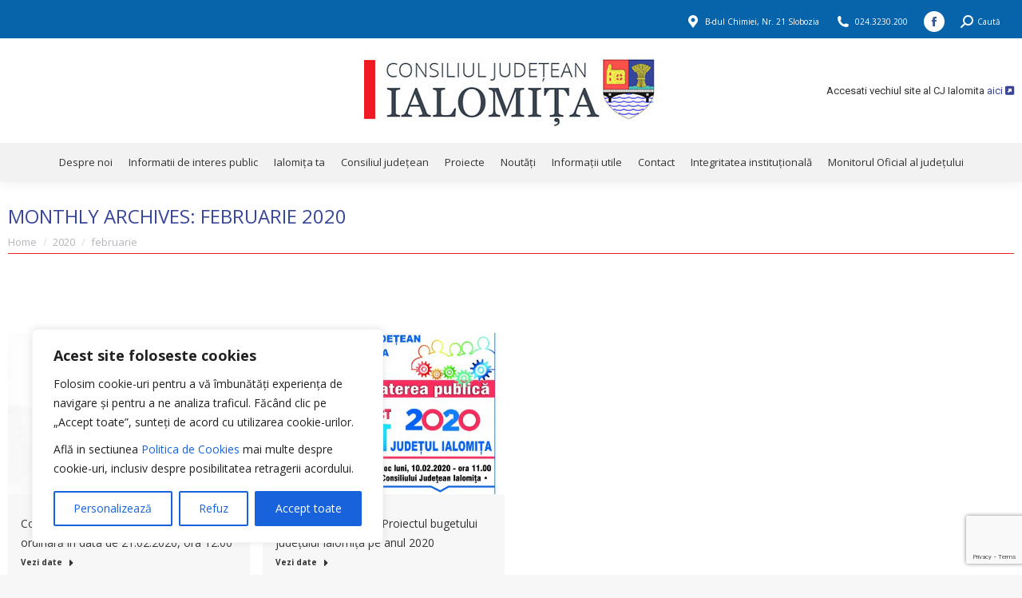

--- FILE ---
content_type: text/html; charset=UTF-8
request_url: https://cjialomita.ro/2020/02/
body_size: 24608
content:
<!DOCTYPE html>
<!--[if !(IE 6) | !(IE 7) | !(IE 8)  ]><!-->
<html lang="ro-RO" class="no-js">
<!--<![endif]-->
<head>
	<meta charset="UTF-8" />
				<meta name="viewport" content="width=device-width, initial-scale=1, maximum-scale=1, user-scalable=0"/>
			<meta name="theme-color" content="#0764ab"/>	<link rel="profile" href="https://gmpg.org/xfn/11" />
	<meta name='robots' content='noindex, follow' />

	<!-- This site is optimized with the Yoast SEO plugin v26.7 - https://yoast.com/wordpress/plugins/seo/ -->
	<title>februarie 2020 - Consiliul Judetean Ialomita</title>
	<meta property="og:locale" content="ro_RO" />
	<meta property="og:type" content="website" />
	<meta property="og:title" content="februarie 2020 - Consiliul Judetean Ialomita" />
	<meta property="og:url" content="https://cjialomita.ro/2020/02/" />
	<meta property="og:site_name" content="Consiliul Judetean Ialomita" />
	<meta name="twitter:card" content="summary_large_image" />
	<script type="application/ld+json" class="yoast-schema-graph">{"@context":"https://schema.org","@graph":[{"@type":"CollectionPage","@id":"https://cjialomita.ro/2020/02/","url":"https://cjialomita.ro/2020/02/","name":"februarie 2020 - Consiliul Judetean Ialomita","isPartOf":{"@id":"https://cjialomita.ro/#website"},"primaryImageOfPage":{"@id":"https://cjialomita.ro/2020/02/#primaryimage"},"image":{"@id":"https://cjialomita.ro/2020/02/#primaryimage"},"thumbnailUrl":"https://cjialomita.ro/wp-content/uploads/2019/10/hammer-judge.jpg","breadcrumb":{"@id":"https://cjialomita.ro/2020/02/#breadcrumb"},"inLanguage":"ro-RO"},{"@type":"ImageObject","inLanguage":"ro-RO","@id":"https://cjialomita.ro/2020/02/#primaryimage","url":"https://cjialomita.ro/wp-content/uploads/2019/10/hammer-judge.jpg","contentUrl":"https://cjialomita.ro/wp-content/uploads/2019/10/hammer-judge.jpg","width":800,"height":677},{"@type":"BreadcrumbList","@id":"https://cjialomita.ro/2020/02/#breadcrumb","itemListElement":[{"@type":"ListItem","position":1,"name":"Prima pagină","item":"https://cjialomita.ro/"},{"@type":"ListItem","position":2,"name":"Arhive pentru februarie 2020"}]},{"@type":"WebSite","@id":"https://cjialomita.ro/#website","url":"https://cjialomita.ro/","name":"Consiliul Judetean Ialomita","description":"cjialomita.ro","publisher":{"@id":"https://cjialomita.ro/#organization"},"potentialAction":[{"@type":"SearchAction","target":{"@type":"EntryPoint","urlTemplate":"https://cjialomita.ro/?s={search_term_string}"},"query-input":{"@type":"PropertyValueSpecification","valueRequired":true,"valueName":"search_term_string"}}],"inLanguage":"ro-RO"},{"@type":"Organization","@id":"https://cjialomita.ro/#organization","name":"Consiliul Judetean Ialomita","url":"https://cjialomita.ro/","logo":{"@type":"ImageObject","inLanguage":"ro-RO","@id":"https://cjialomita.ro/#/schema/logo/image/","url":"http://cjialomita.ro/wp-content/uploads/2020/11/stema_ialomita.png","contentUrl":"http://cjialomita.ro/wp-content/uploads/2020/11/stema_ialomita.png","width":276,"height":276,"caption":"Consiliul Judetean Ialomita"},"image":{"@id":"https://cjialomita.ro/#/schema/logo/image/"},"sameAs":["https://www.facebook.com/CJIalomita","https://www.youtube.com/channel/UCJBTKl9tR6oXJ5d6q1D65Wg"]}]}</script>
	<!-- / Yoast SEO plugin. -->


<link rel='dns-prefetch' href='//maps.googleapis.com' />
<link rel='dns-prefetch' href='//fonts.googleapis.com' />
<link rel="alternate" type="application/rss+xml" title="Consiliul Judetean Ialomita &raquo; Flux" href="https://cjialomita.ro/feed/" />
<link rel="alternate" type="application/rss+xml" title="Consiliul Judetean Ialomita &raquo; Flux comentarii" href="https://cjialomita.ro/comments/feed/" />
<style id='wp-img-auto-sizes-contain-inline-css'>
img:is([sizes=auto i],[sizes^="auto," i]){contain-intrinsic-size:3000px 1500px}
/*# sourceURL=wp-img-auto-sizes-contain-inline-css */
</style>
<style id='wp-emoji-styles-inline-css'>

	img.wp-smiley, img.emoji {
		display: inline !important;
		border: none !important;
		box-shadow: none !important;
		height: 1em !important;
		width: 1em !important;
		margin: 0 0.07em !important;
		vertical-align: -0.1em !important;
		background: none !important;
		padding: 0 !important;
	}
/*# sourceURL=wp-emoji-styles-inline-css */
</style>
<link rel='stylesheet' id='awsm-ead-public-css' href='https://cjialomita.ro/wp-content/plugins/embed-any-document/css/embed-public.min.css?ver=2.7.12' media='all' />
<link rel='stylesheet' id='contact-form-7-css' href='https://cjialomita.ro/wp-content/plugins/contact-form-7/includes/css/styles.css?ver=6.1.4' media='all' />
<link rel='stylesheet' id='page-list-style-css' href='https://cjialomita.ro/wp-content/plugins/page-list/css/page-list.css?ver=5.9' media='all' />
<link rel='stylesheet' id='dalt-general-css' href='http://cjialomita.ro/wp-content/plugins/league-table/public/assets/css/general-min.css?ver=2.06' media='all' />
<link rel='stylesheet' id='the7-font-css' href='https://cjialomita.ro/wp-content/themes/dt-the7/fonts/icomoon-the7-font/icomoon-the7-font.min.css?ver=14.0.1.1' media='all' />
<link rel='stylesheet' id='the7-awesome-fonts-css' href='https://cjialomita.ro/wp-content/themes/dt-the7/fonts/FontAwesome/css/all.min.css?ver=14.0.1.1' media='all' />
<link rel='stylesheet' id='the7-awesome-fonts-back-css' href='https://cjialomita.ro/wp-content/themes/dt-the7/fonts/FontAwesome/back-compat.min.css?ver=14.0.1.1' media='all' />
<link rel='stylesheet' id='the7-Defaults-css' href='https://cjialomita.ro/wp-content/uploads/smile_fonts/Defaults/Defaults.css?ver=6.9' media='all' />
<link rel='stylesheet' id='js_composer_front-css' href='https://cjialomita.ro/wp-content/plugins/js_composer/assets/css/js_composer.min.css?ver=8.7.2' media='all' />
<link rel='stylesheet' id='dt-web-fonts-css' href='https://fonts.googleapis.com/css?family=Roboto:400,500,600,700%7COpen+Sans:400,600,700%7CRoboto+Condensed:400,600,700' media='all' />
<link rel='stylesheet' id='dt-main-css' href='https://cjialomita.ro/wp-content/themes/dt-the7/css/main.min.css?ver=14.0.1.1' media='all' />
<link rel='stylesheet' id='the7-custom-scrollbar-css' href='https://cjialomita.ro/wp-content/themes/dt-the7/lib/custom-scrollbar/custom-scrollbar.min.css?ver=14.0.1.1' media='all' />
<link rel='stylesheet' id='the7-wpbakery-css' href='https://cjialomita.ro/wp-content/themes/dt-the7/css/wpbakery.min.css?ver=14.0.1.1' media='all' />
<link rel='stylesheet' id='the7-core-css' href='https://cjialomita.ro/wp-content/plugins/dt-the7-core/assets/css/post-type.min.css?ver=2.7.12' media='all' />
<link rel='stylesheet' id='jvcf7_client_css-css' href='https://cjialomita.ro/wp-content/plugins/jquery-validation-for-contact-form-7/includes/assets/css/jvcf7_client.css?ver=5.4.2' media='all' />
<link rel='stylesheet' id='the7-css-vars-css' href='https://cjialomita.ro/wp-content/uploads/the7-css/css-vars.css?ver=2eb60c89907a' media='all' />
<link rel='stylesheet' id='dt-custom-css' href='https://cjialomita.ro/wp-content/uploads/the7-css/custom.css?ver=2eb60c89907a' media='all' />
<link rel='stylesheet' id='dt-media-css' href='https://cjialomita.ro/wp-content/uploads/the7-css/media.css?ver=2eb60c89907a' media='all' />
<link rel='stylesheet' id='the7-mega-menu-css' href='https://cjialomita.ro/wp-content/uploads/the7-css/mega-menu.css?ver=2eb60c89907a' media='all' />
<link rel='stylesheet' id='the7-elements-albums-portfolio-css' href='https://cjialomita.ro/wp-content/uploads/the7-css/the7-elements-albums-portfolio.css?ver=2eb60c89907a' media='all' />
<link rel='stylesheet' id='the7-elements-css' href='https://cjialomita.ro/wp-content/uploads/the7-css/post-type-dynamic.css?ver=2eb60c89907a' media='all' />
<link rel='stylesheet' id='style-css' href='https://cjialomita.ro/wp-content/themes/dt-the7-child/style.css?ver=14.0.1.1' media='all' />
<link rel='stylesheet' id='ultimate-vc-addons-style-min-css' href='https://cjialomita.ro/wp-content/plugins/Ultimate_VC_Addons/assets/min-css/ultimate.min.css?ver=3.21.2' media='all' />
<link rel='stylesheet' id='ultimate-vc-addons-icons-css' href='https://cjialomita.ro/wp-content/plugins/Ultimate_VC_Addons/assets/css/icons.css?ver=3.21.2' media='all' />
<link rel='stylesheet' id='ultimate-vc-addons-vidcons-css' href='https://cjialomita.ro/wp-content/plugins/Ultimate_VC_Addons/assets/fonts/vidcons.css?ver=3.21.2' media='all' />
<script src="https://cjialomita.ro/wp-includes/js/jquery/jquery.min.js?ver=3.7.1" id="jquery-core-js"></script>
<script src="https://cjialomita.ro/wp-includes/js/jquery/jquery-migrate.min.js?ver=3.4.1" id="jquery-migrate-js"></script>
<script id="cookie-law-info-js-extra">
var _ckyConfig = {"_ipData":[],"_assetsURL":"https://cjialomita.ro/wp-content/plugins/cookie-law-info/lite/frontend/images/","_publicURL":"https://cjialomita.ro","_expiry":"365","_categories":[{"name":"Necesare","slug":"necessary","isNecessary":true,"ccpaDoNotSell":true,"cookies":[{"cookieID":"_GRECAPTCHA","domain":"www.google.com","provider":""}],"active":true,"defaultConsent":{"gdpr":true,"ccpa":true}},{"name":"Functionale","slug":"functional","isNecessary":false,"ccpaDoNotSell":true,"cookies":[],"active":true,"defaultConsent":{"gdpr":false,"ccpa":false}},{"name":"Analitice","slug":"analytics","isNecessary":false,"ccpaDoNotSell":true,"cookies":[],"active":true,"defaultConsent":{"gdpr":false,"ccpa":false}},{"name":"Performanta","slug":"performance","isNecessary":false,"ccpaDoNotSell":true,"cookies":[],"active":true,"defaultConsent":{"gdpr":false,"ccpa":false}},{"name":"Publicitate","slug":"advertisement","isNecessary":false,"ccpaDoNotSell":true,"cookies":[],"active":true,"defaultConsent":{"gdpr":false,"ccpa":false}}],"_activeLaw":"gdpr","_rootDomain":"","_block":"1","_showBanner":"1","_bannerConfig":{"settings":{"type":"box","preferenceCenterType":"popup","position":"bottom-left","applicableLaw":"gdpr"},"behaviours":{"reloadBannerOnAccept":false,"loadAnalyticsByDefault":false,"animations":{"onLoad":"animate","onHide":"sticky"}},"config":{"revisitConsent":{"status":true,"tag":"revisit-consent","position":"bottom-left","meta":{"url":"#"},"styles":{"background-color":"#0056A7"},"elements":{"title":{"type":"text","tag":"revisit-consent-title","status":true,"styles":{"color":"#0056a7"}}}},"preferenceCenter":{"toggle":{"status":true,"tag":"detail-category-toggle","type":"toggle","states":{"active":{"styles":{"background-color":"#1863DC"}},"inactive":{"styles":{"background-color":"#D0D5D2"}}}}},"categoryPreview":{"status":false,"toggle":{"status":true,"tag":"detail-category-preview-toggle","type":"toggle","states":{"active":{"styles":{"background-color":"#1863DC"}},"inactive":{"styles":{"background-color":"#D0D5D2"}}}}},"videoPlaceholder":{"status":true,"styles":{"background-color":"#000000","border-color":"#000000","color":"#ffffff"}},"readMore":{"status":false,"tag":"readmore-button","type":"link","meta":{"noFollow":true,"newTab":true},"styles":{"color":"#1863DC","background-color":"transparent","border-color":"transparent"}},"showMore":{"status":true,"tag":"show-desc-button","type":"button","styles":{"color":"#1863DC"}},"showLess":{"status":true,"tag":"hide-desc-button","type":"button","styles":{"color":"#1863DC"}},"alwaysActive":{"status":true,"tag":"always-active","styles":{"color":"#008000"}},"manualLinks":{"status":true,"tag":"manual-links","type":"link","styles":{"color":"#1863DC"}},"auditTable":{"status":true},"optOption":{"status":true,"toggle":{"status":true,"tag":"optout-option-toggle","type":"toggle","states":{"active":{"styles":{"background-color":"#1863dc"}},"inactive":{"styles":{"background-color":"#FFFFFF"}}}}}}},"_version":"3.3.9.1","_logConsent":"1","_tags":[{"tag":"accept-button","styles":{"color":"#FFFFFF","background-color":"#1863DC","border-color":"#1863DC"}},{"tag":"reject-button","styles":{"color":"#1863DC","background-color":"transparent","border-color":"#1863DC"}},{"tag":"settings-button","styles":{"color":"#1863DC","background-color":"transparent","border-color":"#1863DC"}},{"tag":"readmore-button","styles":{"color":"#1863DC","background-color":"transparent","border-color":"transparent"}},{"tag":"donotsell-button","styles":{"color":"#1863DC","background-color":"transparent","border-color":"transparent"}},{"tag":"show-desc-button","styles":{"color":"#1863DC"}},{"tag":"hide-desc-button","styles":{"color":"#1863DC"}},{"tag":"cky-always-active","styles":[]},{"tag":"cky-link","styles":[]},{"tag":"accept-button","styles":{"color":"#FFFFFF","background-color":"#1863DC","border-color":"#1863DC"}},{"tag":"revisit-consent","styles":{"background-color":"#0056A7"}}],"_shortCodes":[{"key":"cky_readmore","content":"\u003Ca href=\"#\" class=\"cky-policy\" aria-label=\"Cookie Policy\" target=\"_blank\" rel=\"noopener\" data-cky-tag=\"readmore-button\"\u003ECookie Policy\u003C/a\u003E","tag":"readmore-button","status":false,"attributes":{"rel":"nofollow","target":"_blank"}},{"key":"cky_show_desc","content":"\u003Cbutton class=\"cky-show-desc-btn\" data-cky-tag=\"show-desc-button\" aria-label=\"Arata mai mult\"\u003EArata mai mult\u003C/button\u003E","tag":"show-desc-button","status":true,"attributes":[]},{"key":"cky_hide_desc","content":"\u003Cbutton class=\"cky-show-desc-btn\" data-cky-tag=\"hide-desc-button\" aria-label=\"Arata mai putin\"\u003EArata mai putin\u003C/button\u003E","tag":"hide-desc-button","status":true,"attributes":[]},{"key":"cky_optout_show_desc","content":"[cky_optout_show_desc]","tag":"optout-show-desc-button","status":true,"attributes":[]},{"key":"cky_optout_hide_desc","content":"[cky_optout_hide_desc]","tag":"optout-hide-desc-button","status":true,"attributes":[]},{"key":"cky_category_toggle_label","content":"[cky_{{status}}_category_label] [cky_preference_{{category_slug}}_title]","tag":"","status":true,"attributes":[]},{"key":"cky_enable_category_label","content":"Enable","tag":"","status":true,"attributes":[]},{"key":"cky_disable_category_label","content":"Disable","tag":"","status":true,"attributes":[]},{"key":"cky_video_placeholder","content":"\u003Cdiv class=\"video-placeholder-normal\" data-cky-tag=\"video-placeholder\" id=\"[UNIQUEID]\"\u003E\u003Cp class=\"video-placeholder-text-normal\" data-cky-tag=\"placeholder-title\"\u003EV\u0103 rug\u0103m s\u0103 accepta\u021bi cookie-urile pentru a accesa acest con\u021binut\u003C/p\u003E\u003C/div\u003E","tag":"","status":true,"attributes":[]},{"key":"cky_enable_optout_label","content":"Enable","tag":"","status":true,"attributes":[]},{"key":"cky_disable_optout_label","content":"Disable","tag":"","status":true,"attributes":[]},{"key":"cky_optout_toggle_label","content":"[cky_{{status}}_optout_label] [cky_optout_option_title]","tag":"","status":true,"attributes":[]},{"key":"cky_optout_option_title","content":"Do Not Sell or Share My Personal Information","tag":"","status":true,"attributes":[]},{"key":"cky_optout_close_label","content":"Close","tag":"","status":true,"attributes":[]},{"key":"cky_preference_close_label","content":"Close","tag":"","status":true,"attributes":[]}],"_rtl":"","_language":"ro","_providersToBlock":[]};
var _ckyStyles = {"css":".cky-overlay{background: #000000; opacity: 0.4; position: fixed; top: 0; left: 0; width: 100%; height: 100%; z-index: 99999999;}.cky-hide{display: none;}.cky-btn-revisit-wrapper{display: flex; align-items: center; justify-content: center; background: #0056a7; width: 45px; height: 45px; border-radius: 50%; position: fixed; z-index: 999999; cursor: pointer;}.cky-revisit-bottom-left{bottom: 15px; left: 15px;}.cky-revisit-bottom-right{bottom: 15px; right: 15px;}.cky-btn-revisit-wrapper .cky-btn-revisit{display: flex; align-items: center; justify-content: center; background: none; border: none; cursor: pointer; position: relative; margin: 0; padding: 0;}.cky-btn-revisit-wrapper .cky-btn-revisit img{max-width: fit-content; margin: 0; height: 30px; width: 30px;}.cky-revisit-bottom-left:hover::before{content: attr(data-tooltip); position: absolute; background: #4e4b66; color: #ffffff; left: calc(100% + 7px); font-size: 12px; line-height: 16px; width: max-content; padding: 4px 8px; border-radius: 4px;}.cky-revisit-bottom-left:hover::after{position: absolute; content: \"\"; border: 5px solid transparent; left: calc(100% + 2px); border-left-width: 0; border-right-color: #4e4b66;}.cky-revisit-bottom-right:hover::before{content: attr(data-tooltip); position: absolute; background: #4e4b66; color: #ffffff; right: calc(100% + 7px); font-size: 12px; line-height: 16px; width: max-content; padding: 4px 8px; border-radius: 4px;}.cky-revisit-bottom-right:hover::after{position: absolute; content: \"\"; border: 5px solid transparent; right: calc(100% + 2px); border-right-width: 0; border-left-color: #4e4b66;}.cky-revisit-hide{display: none;}.cky-consent-container{position: fixed; width: 440px; box-sizing: border-box; z-index: 9999999; border-radius: 6px;}.cky-consent-container .cky-consent-bar{background: #ffffff; border: 1px solid; padding: 20px 26px; box-shadow: 0 -1px 10px 0 #acabab4d; border-radius: 6px;}.cky-box-bottom-left{bottom: 40px; left: 40px;}.cky-box-bottom-right{bottom: 40px; right: 40px;}.cky-box-top-left{top: 40px; left: 40px;}.cky-box-top-right{top: 40px; right: 40px;}.cky-custom-brand-logo-wrapper .cky-custom-brand-logo{width: 100px; height: auto; margin: 0 0 12px 0;}.cky-notice .cky-title{color: #212121; font-weight: 700; font-size: 18px; line-height: 24px; margin: 0 0 12px 0;}.cky-notice-des *,.cky-preference-content-wrapper *,.cky-accordion-header-des *,.cky-gpc-wrapper .cky-gpc-desc *{font-size: 14px;}.cky-notice-des{color: #212121; font-size: 14px; line-height: 24px; font-weight: 400;}.cky-notice-des img{height: 25px; width: 25px;}.cky-consent-bar .cky-notice-des p,.cky-gpc-wrapper .cky-gpc-desc p,.cky-preference-body-wrapper .cky-preference-content-wrapper p,.cky-accordion-header-wrapper .cky-accordion-header-des p,.cky-cookie-des-table li div:last-child p{color: inherit; margin-top: 0; overflow-wrap: break-word;}.cky-notice-des P:last-child,.cky-preference-content-wrapper p:last-child,.cky-cookie-des-table li div:last-child p:last-child,.cky-gpc-wrapper .cky-gpc-desc p:last-child{margin-bottom: 0;}.cky-notice-des a.cky-policy,.cky-notice-des button.cky-policy{font-size: 14px; color: #1863dc; white-space: nowrap; cursor: pointer; background: transparent; border: 1px solid; text-decoration: underline;}.cky-notice-des button.cky-policy{padding: 0;}.cky-notice-des a.cky-policy:focus-visible,.cky-notice-des button.cky-policy:focus-visible,.cky-preference-content-wrapper .cky-show-desc-btn:focus-visible,.cky-accordion-header .cky-accordion-btn:focus-visible,.cky-preference-header .cky-btn-close:focus-visible,.cky-switch input[type=\"checkbox\"]:focus-visible,.cky-footer-wrapper a:focus-visible,.cky-btn:focus-visible{outline: 2px solid #1863dc; outline-offset: 2px;}.cky-btn:focus:not(:focus-visible),.cky-accordion-header .cky-accordion-btn:focus:not(:focus-visible),.cky-preference-content-wrapper .cky-show-desc-btn:focus:not(:focus-visible),.cky-btn-revisit-wrapper .cky-btn-revisit:focus:not(:focus-visible),.cky-preference-header .cky-btn-close:focus:not(:focus-visible),.cky-consent-bar .cky-banner-btn-close:focus:not(:focus-visible){outline: 0;}button.cky-show-desc-btn:not(:hover):not(:active){color: #1863dc; background: transparent;}button.cky-accordion-btn:not(:hover):not(:active),button.cky-banner-btn-close:not(:hover):not(:active),button.cky-btn-revisit:not(:hover):not(:active),button.cky-btn-close:not(:hover):not(:active){background: transparent;}.cky-consent-bar button:hover,.cky-modal.cky-modal-open button:hover,.cky-consent-bar button:focus,.cky-modal.cky-modal-open button:focus{text-decoration: none;}.cky-notice-btn-wrapper{display: flex; justify-content: flex-start; align-items: center; flex-wrap: wrap; margin-top: 16px;}.cky-notice-btn-wrapper .cky-btn{text-shadow: none; box-shadow: none;}.cky-btn{flex: auto; max-width: 100%; font-size: 14px; font-family: inherit; line-height: 24px; padding: 8px; font-weight: 500; margin: 0 8px 0 0; border-radius: 2px; cursor: pointer; text-align: center; text-transform: none; min-height: 0;}.cky-btn:hover{opacity: 0.8;}.cky-btn-customize{color: #1863dc; background: transparent; border: 2px solid #1863dc;}.cky-btn-reject{color: #1863dc; background: transparent; border: 2px solid #1863dc;}.cky-btn-accept{background: #1863dc; color: #ffffff; border: 2px solid #1863dc;}.cky-btn:last-child{margin-right: 0;}@media (max-width: 576px){.cky-box-bottom-left{bottom: 0; left: 0;}.cky-box-bottom-right{bottom: 0; right: 0;}.cky-box-top-left{top: 0; left: 0;}.cky-box-top-right{top: 0; right: 0;}}@media (max-width: 440px){.cky-box-bottom-left, .cky-box-bottom-right, .cky-box-top-left, .cky-box-top-right{width: 100%; max-width: 100%;}.cky-consent-container .cky-consent-bar{padding: 20px 0;}.cky-custom-brand-logo-wrapper, .cky-notice .cky-title, .cky-notice-des, .cky-notice-btn-wrapper{padding: 0 24px;}.cky-notice-des{max-height: 40vh; overflow-y: scroll;}.cky-notice-btn-wrapper{flex-direction: column; margin-top: 0;}.cky-btn{width: 100%; margin: 10px 0 0 0;}.cky-notice-btn-wrapper .cky-btn-customize{order: 2;}.cky-notice-btn-wrapper .cky-btn-reject{order: 3;}.cky-notice-btn-wrapper .cky-btn-accept{order: 1; margin-top: 16px;}}@media (max-width: 352px){.cky-notice .cky-title{font-size: 16px;}.cky-notice-des *{font-size: 12px;}.cky-notice-des, .cky-btn{font-size: 12px;}}.cky-modal.cky-modal-open{display: flex; visibility: visible; -webkit-transform: translate(-50%, -50%); -moz-transform: translate(-50%, -50%); -ms-transform: translate(-50%, -50%); -o-transform: translate(-50%, -50%); transform: translate(-50%, -50%); top: 50%; left: 50%; transition: all 1s ease;}.cky-modal{box-shadow: 0 32px 68px rgba(0, 0, 0, 0.3); margin: 0 auto; position: fixed; max-width: 100%; background: #ffffff; top: 50%; box-sizing: border-box; border-radius: 6px; z-index: 999999999; color: #212121; -webkit-transform: translate(-50%, 100%); -moz-transform: translate(-50%, 100%); -ms-transform: translate(-50%, 100%); -o-transform: translate(-50%, 100%); transform: translate(-50%, 100%); visibility: hidden; transition: all 0s ease;}.cky-preference-center{max-height: 79vh; overflow: hidden; width: 845px; overflow: hidden; flex: 1 1 0; display: flex; flex-direction: column; border-radius: 6px;}.cky-preference-header{display: flex; align-items: center; justify-content: space-between; padding: 22px 24px; border-bottom: 1px solid;}.cky-preference-header .cky-preference-title{font-size: 18px; font-weight: 700; line-height: 24px;}.cky-preference-header .cky-btn-close{margin: 0; cursor: pointer; vertical-align: middle; padding: 0; background: none; border: none; width: auto; height: auto; min-height: 0; line-height: 0; text-shadow: none; box-shadow: none;}.cky-preference-header .cky-btn-close img{margin: 0; height: 10px; width: 10px;}.cky-preference-body-wrapper{padding: 0 24px; flex: 1; overflow: auto; box-sizing: border-box;}.cky-preference-content-wrapper,.cky-gpc-wrapper .cky-gpc-desc{font-size: 14px; line-height: 24px; font-weight: 400; padding: 12px 0;}.cky-preference-content-wrapper{border-bottom: 1px solid;}.cky-preference-content-wrapper img{height: 25px; width: 25px;}.cky-preference-content-wrapper .cky-show-desc-btn{font-size: 14px; font-family: inherit; color: #1863dc; text-decoration: none; line-height: 24px; padding: 0; margin: 0; white-space: nowrap; cursor: pointer; background: transparent; border-color: transparent; text-transform: none; min-height: 0; text-shadow: none; box-shadow: none;}.cky-accordion-wrapper{margin-bottom: 10px;}.cky-accordion{border-bottom: 1px solid;}.cky-accordion:last-child{border-bottom: none;}.cky-accordion .cky-accordion-item{display: flex; margin-top: 10px;}.cky-accordion .cky-accordion-body{display: none;}.cky-accordion.cky-accordion-active .cky-accordion-body{display: block; padding: 0 22px; margin-bottom: 16px;}.cky-accordion-header-wrapper{cursor: pointer; width: 100%;}.cky-accordion-item .cky-accordion-header{display: flex; justify-content: space-between; align-items: center;}.cky-accordion-header .cky-accordion-btn{font-size: 16px; font-family: inherit; color: #212121; line-height: 24px; background: none; border: none; font-weight: 700; padding: 0; margin: 0; cursor: pointer; text-transform: none; min-height: 0; text-shadow: none; box-shadow: none;}.cky-accordion-header .cky-always-active{color: #008000; font-weight: 600; line-height: 24px; font-size: 14px;}.cky-accordion-header-des{font-size: 14px; line-height: 24px; margin: 10px 0 16px 0;}.cky-accordion-chevron{margin-right: 22px; position: relative; cursor: pointer;}.cky-accordion-chevron-hide{display: none;}.cky-accordion .cky-accordion-chevron i::before{content: \"\"; position: absolute; border-right: 1.4px solid; border-bottom: 1.4px solid; border-color: inherit; height: 6px; width: 6px; -webkit-transform: rotate(-45deg); -moz-transform: rotate(-45deg); -ms-transform: rotate(-45deg); -o-transform: rotate(-45deg); transform: rotate(-45deg); transition: all 0.2s ease-in-out; top: 8px;}.cky-accordion.cky-accordion-active .cky-accordion-chevron i::before{-webkit-transform: rotate(45deg); -moz-transform: rotate(45deg); -ms-transform: rotate(45deg); -o-transform: rotate(45deg); transform: rotate(45deg);}.cky-audit-table{background: #f4f4f4; border-radius: 6px;}.cky-audit-table .cky-empty-cookies-text{color: inherit; font-size: 12px; line-height: 24px; margin: 0; padding: 10px;}.cky-audit-table .cky-cookie-des-table{font-size: 12px; line-height: 24px; font-weight: normal; padding: 15px 10px; border-bottom: 1px solid; border-bottom-color: inherit; margin: 0;}.cky-audit-table .cky-cookie-des-table:last-child{border-bottom: none;}.cky-audit-table .cky-cookie-des-table li{list-style-type: none; display: flex; padding: 3px 0;}.cky-audit-table .cky-cookie-des-table li:first-child{padding-top: 0;}.cky-cookie-des-table li div:first-child{width: 100px; font-weight: 600; word-break: break-word; word-wrap: break-word;}.cky-cookie-des-table li div:last-child{flex: 1; word-break: break-word; word-wrap: break-word; margin-left: 8px;}.cky-footer-shadow{display: block; width: 100%; height: 40px; background: linear-gradient(180deg, rgba(255, 255, 255, 0) 0%, #ffffff 100%); position: absolute; bottom: calc(100% - 1px);}.cky-footer-wrapper{position: relative;}.cky-prefrence-btn-wrapper{display: flex; flex-wrap: wrap; align-items: center; justify-content: center; padding: 22px 24px; border-top: 1px solid;}.cky-prefrence-btn-wrapper .cky-btn{flex: auto; max-width: 100%; text-shadow: none; box-shadow: none;}.cky-btn-preferences{color: #1863dc; background: transparent; border: 2px solid #1863dc;}.cky-preference-header,.cky-preference-body-wrapper,.cky-preference-content-wrapper,.cky-accordion-wrapper,.cky-accordion,.cky-accordion-wrapper,.cky-footer-wrapper,.cky-prefrence-btn-wrapper{border-color: inherit;}@media (max-width: 845px){.cky-modal{max-width: calc(100% - 16px);}}@media (max-width: 576px){.cky-modal{max-width: 100%;}.cky-preference-center{max-height: 100vh;}.cky-prefrence-btn-wrapper{flex-direction: column;}.cky-accordion.cky-accordion-active .cky-accordion-body{padding-right: 0;}.cky-prefrence-btn-wrapper .cky-btn{width: 100%; margin: 10px 0 0 0;}.cky-prefrence-btn-wrapper .cky-btn-reject{order: 3;}.cky-prefrence-btn-wrapper .cky-btn-accept{order: 1; margin-top: 0;}.cky-prefrence-btn-wrapper .cky-btn-preferences{order: 2;}}@media (max-width: 425px){.cky-accordion-chevron{margin-right: 15px;}.cky-notice-btn-wrapper{margin-top: 0;}.cky-accordion.cky-accordion-active .cky-accordion-body{padding: 0 15px;}}@media (max-width: 352px){.cky-preference-header .cky-preference-title{font-size: 16px;}.cky-preference-header{padding: 16px 24px;}.cky-preference-content-wrapper *, .cky-accordion-header-des *{font-size: 12px;}.cky-preference-content-wrapper, .cky-preference-content-wrapper .cky-show-more, .cky-accordion-header .cky-always-active, .cky-accordion-header-des, .cky-preference-content-wrapper .cky-show-desc-btn, .cky-notice-des a.cky-policy{font-size: 12px;}.cky-accordion-header .cky-accordion-btn{font-size: 14px;}}.cky-switch{display: flex;}.cky-switch input[type=\"checkbox\"]{position: relative; width: 44px; height: 24px; margin: 0; background: #d0d5d2; -webkit-appearance: none; border-radius: 50px; cursor: pointer; outline: 0; border: none; top: 0;}.cky-switch input[type=\"checkbox\"]:checked{background: #1863dc;}.cky-switch input[type=\"checkbox\"]:before{position: absolute; content: \"\"; height: 20px; width: 20px; left: 2px; bottom: 2px; border-radius: 50%; background-color: white; -webkit-transition: 0.4s; transition: 0.4s; margin: 0;}.cky-switch input[type=\"checkbox\"]:after{display: none;}.cky-switch input[type=\"checkbox\"]:checked:before{-webkit-transform: translateX(20px); -ms-transform: translateX(20px); transform: translateX(20px);}@media (max-width: 425px){.cky-switch input[type=\"checkbox\"]{width: 38px; height: 21px;}.cky-switch input[type=\"checkbox\"]:before{height: 17px; width: 17px;}.cky-switch input[type=\"checkbox\"]:checked:before{-webkit-transform: translateX(17px); -ms-transform: translateX(17px); transform: translateX(17px);}}.cky-consent-bar .cky-banner-btn-close{position: absolute; right: 9px; top: 5px; background: none; border: none; cursor: pointer; padding: 0; margin: 0; min-height: 0; line-height: 0; height: auto; width: auto; text-shadow: none; box-shadow: none;}.cky-consent-bar .cky-banner-btn-close img{height: 9px; width: 9px; margin: 0;}.cky-notice-group{font-size: 14px; line-height: 24px; font-weight: 400; color: #212121;}.cky-notice-btn-wrapper .cky-btn-do-not-sell{font-size: 14px; line-height: 24px; padding: 6px 0; margin: 0; font-weight: 500; background: none; border-radius: 2px; border: none; cursor: pointer; text-align: left; color: #1863dc; background: transparent; border-color: transparent; box-shadow: none; text-shadow: none;}.cky-consent-bar .cky-banner-btn-close:focus-visible,.cky-notice-btn-wrapper .cky-btn-do-not-sell:focus-visible,.cky-opt-out-btn-wrapper .cky-btn:focus-visible,.cky-opt-out-checkbox-wrapper input[type=\"checkbox\"].cky-opt-out-checkbox:focus-visible{outline: 2px solid #1863dc; outline-offset: 2px;}@media (max-width: 440px){.cky-consent-container{width: 100%;}}@media (max-width: 352px){.cky-notice-des a.cky-policy, .cky-notice-btn-wrapper .cky-btn-do-not-sell{font-size: 12px;}}.cky-opt-out-wrapper{padding: 12px 0;}.cky-opt-out-wrapper .cky-opt-out-checkbox-wrapper{display: flex; align-items: center;}.cky-opt-out-checkbox-wrapper .cky-opt-out-checkbox-label{font-size: 16px; font-weight: 700; line-height: 24px; margin: 0 0 0 12px; cursor: pointer;}.cky-opt-out-checkbox-wrapper input[type=\"checkbox\"].cky-opt-out-checkbox{background-color: #ffffff; border: 1px solid black; width: 20px; height: 18.5px; margin: 0; -webkit-appearance: none; position: relative; display: flex; align-items: center; justify-content: center; border-radius: 2px; cursor: pointer;}.cky-opt-out-checkbox-wrapper input[type=\"checkbox\"].cky-opt-out-checkbox:checked{background-color: #1863dc; border: none;}.cky-opt-out-checkbox-wrapper input[type=\"checkbox\"].cky-opt-out-checkbox:checked::after{left: 6px; bottom: 4px; width: 7px; height: 13px; border: solid #ffffff; border-width: 0 3px 3px 0; border-radius: 2px; -webkit-transform: rotate(45deg); -ms-transform: rotate(45deg); transform: rotate(45deg); content: \"\"; position: absolute; box-sizing: border-box;}.cky-opt-out-checkbox-wrapper.cky-disabled .cky-opt-out-checkbox-label,.cky-opt-out-checkbox-wrapper.cky-disabled input[type=\"checkbox\"].cky-opt-out-checkbox{cursor: no-drop;}.cky-gpc-wrapper{margin: 0 0 0 32px;}.cky-footer-wrapper .cky-opt-out-btn-wrapper{display: flex; flex-wrap: wrap; align-items: center; justify-content: center; padding: 22px 24px;}.cky-opt-out-btn-wrapper .cky-btn{flex: auto; max-width: 100%; text-shadow: none; box-shadow: none;}.cky-opt-out-btn-wrapper .cky-btn-cancel{border: 1px solid #dedfe0; background: transparent; color: #858585;}.cky-opt-out-btn-wrapper .cky-btn-confirm{background: #1863dc; color: #ffffff; border: 1px solid #1863dc;}@media (max-width: 352px){.cky-opt-out-checkbox-wrapper .cky-opt-out-checkbox-label{font-size: 14px;}.cky-gpc-wrapper .cky-gpc-desc, .cky-gpc-wrapper .cky-gpc-desc *{font-size: 12px;}.cky-opt-out-checkbox-wrapper input[type=\"checkbox\"].cky-opt-out-checkbox{width: 16px; height: 16px;}.cky-opt-out-checkbox-wrapper input[type=\"checkbox\"].cky-opt-out-checkbox:checked::after{left: 5px; bottom: 4px; width: 3px; height: 9px;}.cky-gpc-wrapper{margin: 0 0 0 28px;}}.video-placeholder-youtube{background-size: 100% 100%; background-position: center; background-repeat: no-repeat; background-color: #b2b0b059; position: relative; display: flex; align-items: center; justify-content: center; max-width: 100%;}.video-placeholder-text-youtube{text-align: center; align-items: center; padding: 10px 16px; background-color: #000000cc; color: #ffffff; border: 1px solid; border-radius: 2px; cursor: pointer;}.video-placeholder-normal{background-image: url(\"/wp-content/plugins/cookie-law-info/lite/frontend/images/placeholder.svg\"); background-size: 80px; background-position: center; background-repeat: no-repeat; background-color: #b2b0b059; position: relative; display: flex; align-items: flex-end; justify-content: center; max-width: 100%;}.video-placeholder-text-normal{align-items: center; padding: 10px 16px; text-align: center; border: 1px solid; border-radius: 2px; cursor: pointer;}.cky-rtl{direction: rtl; text-align: right;}.cky-rtl .cky-banner-btn-close{left: 9px; right: auto;}.cky-rtl .cky-notice-btn-wrapper .cky-btn:last-child{margin-right: 8px;}.cky-rtl .cky-notice-btn-wrapper .cky-btn:first-child{margin-right: 0;}.cky-rtl .cky-notice-btn-wrapper{margin-left: 0; margin-right: 15px;}.cky-rtl .cky-prefrence-btn-wrapper .cky-btn{margin-right: 8px;}.cky-rtl .cky-prefrence-btn-wrapper .cky-btn:first-child{margin-right: 0;}.cky-rtl .cky-accordion .cky-accordion-chevron i::before{border: none; border-left: 1.4px solid; border-top: 1.4px solid; left: 12px;}.cky-rtl .cky-accordion.cky-accordion-active .cky-accordion-chevron i::before{-webkit-transform: rotate(-135deg); -moz-transform: rotate(-135deg); -ms-transform: rotate(-135deg); -o-transform: rotate(-135deg); transform: rotate(-135deg);}@media (max-width: 768px){.cky-rtl .cky-notice-btn-wrapper{margin-right: 0;}}@media (max-width: 576px){.cky-rtl .cky-notice-btn-wrapper .cky-btn:last-child{margin-right: 0;}.cky-rtl .cky-prefrence-btn-wrapper .cky-btn{margin-right: 0;}.cky-rtl .cky-accordion.cky-accordion-active .cky-accordion-body{padding: 0 22px 0 0;}}@media (max-width: 425px){.cky-rtl .cky-accordion.cky-accordion-active .cky-accordion-body{padding: 0 15px 0 0;}}.cky-rtl .cky-opt-out-btn-wrapper .cky-btn{margin-right: 12px;}.cky-rtl .cky-opt-out-btn-wrapper .cky-btn:first-child{margin-right: 0;}.cky-rtl .cky-opt-out-checkbox-wrapper .cky-opt-out-checkbox-label{margin: 0 12px 0 0;}"};
//# sourceURL=cookie-law-info-js-extra
</script>
<script src="https://cjialomita.ro/wp-content/plugins/cookie-law-info/lite/frontend/js/script.min.js?ver=3.3.9.1" id="cookie-law-info-js"></script>
<script src="//cjialomita.ro/wp-content/plugins/revslider/sr6/assets/js/rbtools.min.js?ver=6.7.38" async id="tp-tools-js"></script>
<script src="//cjialomita.ro/wp-content/plugins/revslider/sr6/assets/js/rs6.min.js?ver=6.7.38" async id="revmin-js"></script>
<script id="dt-above-fold-js-extra">
var dtLocal = {"themeUrl":"https://cjialomita.ro/wp-content/themes/dt-the7","passText":"To view this protected post, enter the password below:","moreButtonText":{"loading":"Loading...","loadMore":"Load more"},"postID":"2561","ajaxurl":"https://cjialomita.ro/wp-admin/admin-ajax.php","REST":{"baseUrl":"https://cjialomita.ro/wp-json/the7/v1","endpoints":{"sendMail":"/send-mail"}},"contactMessages":{"required":"One or more fields have an error. Please check and try again.","terms":"Please accept the privacy policy.","fillTheCaptchaError":"Please, fill the captcha."},"captchaSiteKey":"","ajaxNonce":"362b3a2236","pageData":{"type":"archive","template":"archive","layout":"masonry"},"themeSettings":{"smoothScroll":"off","lazyLoading":false,"desktopHeader":{"height":180},"ToggleCaptionEnabled":"disabled","ToggleCaption":"Navigation","floatingHeader":{"showAfter":140,"showMenu":true,"height":60,"logo":{"showLogo":true,"html":"","url":"https://cjialomita.ro/"}},"topLine":{"floatingTopLine":{"logo":{"showLogo":false,"html":""}}},"mobileHeader":{"firstSwitchPoint":1050,"secondSwitchPoint":778,"firstSwitchPointHeight":80,"secondSwitchPointHeight":60,"mobileToggleCaptionEnabled":"disabled","mobileToggleCaption":"Menu"},"stickyMobileHeaderFirstSwitch":{"logo":{"html":"\u003Cimg class=\" preload-me\" src=\"https://cjialomita.ro/wp-content/uploads/2019/09/logo-CJ-Ialomita.jpeg\" srcset=\"https://cjialomita.ro/wp-content/uploads/2019/09/logo-CJ-Ialomita.jpeg 364w\" width=\"364\" height=\"100\"   sizes=\"364px\" alt=\"Consiliul Judetean Ialomita\" /\u003E"}},"stickyMobileHeaderSecondSwitch":{"logo":{"html":"\u003Cimg class=\" preload-me\" src=\"https://cjialomita.ro/wp-content/uploads/2020/01/logo-CJ-Ialomita-mobil.jpeg\" srcset=\"https://cjialomita.ro/wp-content/uploads/2020/01/logo-CJ-Ialomita-mobil.jpeg 218w\" width=\"218\" height=\"60\"   sizes=\"218px\" alt=\"Consiliul Judetean Ialomita\" /\u003E"}},"sidebar":{"switchPoint":990},"boxedWidth":"1320px"},"VCMobileScreenWidth":"768"};
var dtShare = {"shareButtonText":{"facebook":"Share on Facebook","twitter":"Share on X","pinterest":"Pin it","linkedin":"Share on Linkedin","whatsapp":"Share on Whatsapp"},"overlayOpacity":"85"};
//# sourceURL=dt-above-fold-js-extra
</script>
<script src="https://cjialomita.ro/wp-content/themes/dt-the7/js/above-the-fold.min.js?ver=14.0.1.1" id="dt-above-fold-js"></script>
<script src="https://cjialomita.ro/wp-content/plugins/Ultimate_VC_Addons/assets/min-js/modernizr-custom.min.js?ver=3.21.2" id="ultimate-vc-addons-modernizr-js"></script>
<script src="https://cjialomita.ro/wp-content/plugins/Ultimate_VC_Addons/assets/min-js/jquery-ui.min.js?ver=3.21.2" id="jquery_ui-js"></script>
<script src="https://maps.googleapis.com/maps/api/js" id="ultimate-vc-addons-googleapis-js"></script>
<script src="https://cjialomita.ro/wp-includes/js/jquery/ui/core.min.js?ver=1.13.3" id="jquery-ui-core-js"></script>
<script src="https://cjialomita.ro/wp-includes/js/jquery/ui/mouse.min.js?ver=1.13.3" id="jquery-ui-mouse-js"></script>
<script src="https://cjialomita.ro/wp-includes/js/jquery/ui/slider.min.js?ver=1.13.3" id="jquery-ui-slider-js"></script>
<script src="https://cjialomita.ro/wp-content/plugins/Ultimate_VC_Addons/assets/min-js/jquery-ui-labeledslider.min.js?ver=3.21.2" id="ultimate-vc-addons_range_tick-js"></script>
<script src="https://cjialomita.ro/wp-content/plugins/Ultimate_VC_Addons/assets/min-js/ultimate.min.js?ver=3.21.2" id="ultimate-vc-addons-script-js"></script>
<script src="https://cjialomita.ro/wp-content/plugins/Ultimate_VC_Addons/assets/min-js/modal-all.min.js?ver=3.21.2" id="ultimate-vc-addons-modal-all-js"></script>
<script src="https://cjialomita.ro/wp-content/plugins/Ultimate_VC_Addons/assets/min-js/jparallax.min.js?ver=3.21.2" id="ultimate-vc-addons-jquery.shake-js"></script>
<script src="https://cjialomita.ro/wp-content/plugins/Ultimate_VC_Addons/assets/min-js/vhparallax.min.js?ver=3.21.2" id="ultimate-vc-addons-jquery.vhparallax-js"></script>
<script src="https://cjialomita.ro/wp-content/plugins/Ultimate_VC_Addons/assets/min-js/ultimate_bg.min.js?ver=3.21.2" id="ultimate-vc-addons-row-bg-js"></script>
<script src="https://cjialomita.ro/wp-content/plugins/Ultimate_VC_Addons/assets/min-js/mb-YTPlayer.min.js?ver=3.21.2" id="ultimate-vc-addons-jquery.ytplayer-js"></script>
<script></script><link rel="https://api.w.org/" href="https://cjialomita.ro/wp-json/" /><link rel="EditURI" type="application/rsd+xml" title="RSD" href="https://cjialomita.ro/xmlrpc.php?rsd" />
<meta name="generator" content="WordPress 6.9" />
<style id="cky-style-inline">[data-cky-tag]{visibility:hidden;}</style><link href="https://fonts.googleapis.com/css?family=Open+Sans&#038;subset=cyrillic,cyrillic-ext,greek,greek-ext,latin-ext,vietnamese" rel="stylesheet"><style>.recentcomments a{display:inline !important;padding:0 !important;margin:0 !important;}</style><meta name="generator" content="Powered by WPBakery Page Builder - drag and drop page builder for WordPress."/>
<meta name="generator" content="Powered by Slider Revolution 6.7.38 - responsive, Mobile-Friendly Slider Plugin for WordPress with comfortable drag and drop interface." />
<link rel="icon" href="https://cjialomita.ro/wp-content/uploads/2020/01/logo-CJ-Ialomita-favicon.jpg" type="image/jpeg" sizes="16x16"/><script>function setREVStartSize(e){
			//window.requestAnimationFrame(function() {
				window.RSIW = window.RSIW===undefined ? window.innerWidth : window.RSIW;
				window.RSIH = window.RSIH===undefined ? window.innerHeight : window.RSIH;
				try {
					var pw = document.getElementById(e.c).parentNode.offsetWidth,
						newh;
					pw = pw===0 || isNaN(pw) || (e.l=="fullwidth" || e.layout=="fullwidth") ? window.RSIW : pw;
					e.tabw = e.tabw===undefined ? 0 : parseInt(e.tabw);
					e.thumbw = e.thumbw===undefined ? 0 : parseInt(e.thumbw);
					e.tabh = e.tabh===undefined ? 0 : parseInt(e.tabh);
					e.thumbh = e.thumbh===undefined ? 0 : parseInt(e.thumbh);
					e.tabhide = e.tabhide===undefined ? 0 : parseInt(e.tabhide);
					e.thumbhide = e.thumbhide===undefined ? 0 : parseInt(e.thumbhide);
					e.mh = e.mh===undefined || e.mh=="" || e.mh==="auto" ? 0 : parseInt(e.mh,0);
					if(e.layout==="fullscreen" || e.l==="fullscreen")
						newh = Math.max(e.mh,window.RSIH);
					else{
						e.gw = Array.isArray(e.gw) ? e.gw : [e.gw];
						for (var i in e.rl) if (e.gw[i]===undefined || e.gw[i]===0) e.gw[i] = e.gw[i-1];
						e.gh = e.el===undefined || e.el==="" || (Array.isArray(e.el) && e.el.length==0)? e.gh : e.el;
						e.gh = Array.isArray(e.gh) ? e.gh : [e.gh];
						for (var i in e.rl) if (e.gh[i]===undefined || e.gh[i]===0) e.gh[i] = e.gh[i-1];
											
						var nl = new Array(e.rl.length),
							ix = 0,
							sl;
						e.tabw = e.tabhide>=pw ? 0 : e.tabw;
						e.thumbw = e.thumbhide>=pw ? 0 : e.thumbw;
						e.tabh = e.tabhide>=pw ? 0 : e.tabh;
						e.thumbh = e.thumbhide>=pw ? 0 : e.thumbh;
						for (var i in e.rl) nl[i] = e.rl[i]<window.RSIW ? 0 : e.rl[i];
						sl = nl[0];
						for (var i in nl) if (sl>nl[i] && nl[i]>0) { sl = nl[i]; ix=i;}
						var m = pw>(e.gw[ix]+e.tabw+e.thumbw) ? 1 : (pw-(e.tabw+e.thumbw)) / (e.gw[ix]);
						newh =  (e.gh[ix] * m) + (e.tabh + e.thumbh);
					}
					var el = document.getElementById(e.c);
					if (el!==null && el) el.style.height = newh+"px";
					el = document.getElementById(e.c+"_wrapper");
					if (el!==null && el) {
						el.style.height = newh+"px";
						el.style.display = "block";
					}
				} catch(e){
					console.log("Failure at Presize of Slider:" + e)
				}
			//});
		  };</script>
		<style id="wp-custom-css">
			.page_item_has_children .children {
	margin-top: 15px !important;
}		</style>
		<noscript><style> .wpb_animate_when_almost_visible { opacity: 1; }</style></noscript><style id='the7-custom-inline-css' type='text/css'>
.meniu-fix h4 a { color: #5891e8 !important;
padding: 7px 10px !important;
padding-left:30px !important;}
.meniu-fix h4 a i {
	left: 10px !important;
}
a {text-decoration:none !important}
h4 a:hover {text-decoration:underline !important;}
#responsive-form{
	max-width:900px /*-- change this to get your desired form width --*/;
	margin:0 auto;
        width:100%;
}
.form-row{
	width: 100%;
}
.column-half, .column-full{
	float: left;
	position: relative;
	padding: 0.65rem;
	width:100%;
	-webkit-box-sizing: border-box;
        -moz-box-sizing: border-box;
        box-sizing: border-box
}
.clearfix:after {
	content: "";
	display: table;
	clear: both;
}

/**---------------- Media query ----------------**/
@media only screen and (min-width: 48em) { 
	.column-half{
		width: 50%;
	}
}
.wpcf7 input[type="text"], .wpcf7 input[type="email"], .wpcf7 textarea {
	width: 100%;
	padding: 8px;
	border: 1px solid #ccc;
	border-radius: 3px;
	-webkit-box-sizing: border-box;
	 -moz-box-sizing: border-box;
	      box-sizing: border-box
}
.wpcf7 input[type="text"]:focus{
	background: #fff;
}
.wpcf7-submit{
	float: right;
	background: #CA0002;
	color: #fff;
	text-transform: uppercase;
	border: none;
	padding: 8px 20px;
	cursor: pointer;
}
.wpcf7-submit:hover{
	background: #ff0000;
}
span.wpcf7-not-valid-tip{
	text-shadow: none;
	font-size: 12px;
	color: #fff;
	background: #ff0000;
	padding: 5px;
}
div.wpcf7-validation-errors { 
	text-shadow: none;
	border: transparent;
	background: #f9cd00;
	padding: 5px;
	color: #9C6533;
	text-align: center;
	margin: 0;
	font-size: 12px;
}
div.wpcf7-mail-sent-ok{
	text-align: center;
	text-shadow: none;
	padding: 5px;
	font-size: 12px;
	background: #59a80f;
	border-color: #59a80f;
	color: #fff;
	margin: 0;
}
/* tab proiecte / institutii subordonate */

.wpb-js-composer .vc_tta.vc_tta-style-outline .vc_tta-tab > a {

     border-width: 1px !important;
		 border-color: #39469a;

}

.wpb-js-composer .vc_tta-color-blue.vc_tta-style-outline.vc_tta-tabs .vc_tta-panels, .wpb-js-composer .vc_tta-color-blue.vc_tta-style-outline.vc_tta-tabs .vc_tta-panels::after, .wpb-js-composer .vc_tta-color-blue.vc_tta-style-outline.vc_tta-tabs .vc_tta-panels::before {
    border: 1px #39469a solid !important;
  	border-left-color: transparent !important;
}

.wpb-js-composer .vc_tta-color-blue.vc_tta-style-outline .vc_tta-tab > a:hover {
      background-color: #39469a !important;
			color: #ffffff !important;
}	
a:hover {color: #ee1b22;}

.document-gallery .document-icon a {
    font-size: 12px;
    line-height: 14px;
}
.document-gallery .document-icon img {
	max-width: 50px;
}
.documente-utile {
	max-height: 480px;
	overflow: scroll;
}
</style>
<link rel='stylesheet' id='rs-plugin-settings-css' href='//cjialomita.ro/wp-content/plugins/revslider/sr6/assets/css/rs6.css?ver=6.7.38' media='all' />
<style id='rs-plugin-settings-inline-css'>
#rs-demo-id {}
/*# sourceURL=rs-plugin-settings-inline-css */
</style>
</head>
<body id="the7-body" class="archive date wp-embed-responsive wp-theme-dt-the7 wp-child-theme-dt-the7-child the7-core-ver-2.7.12 layout-masonry-grid description-on-hover boxed-layout dt-responsive-on right-mobile-menu-close-icon ouside-menu-close-icon mobile-hamburger-close-bg-enable mobile-hamburger-close-bg-hover-enable  fade-medium-mobile-menu-close-icon fade-medium-menu-close-icon srcset-enabled btn-flat custom-btn-color custom-btn-hover-color outline-element-decoration phantom-fade phantom-shadow-decoration phantom-custom-logo-on sticky-mobile-header top-header first-switch-logo-left first-switch-menu-right second-switch-logo-left second-switch-menu-right right-mobile-menu layzr-loading-on popup-message-style the7-ver-14.0.1.1 dt-fa-compatibility wpb-js-composer js-comp-ver-8.7.2 vc_responsive">
<!-- The7 14.0.1.1 -->

<div id="page" class="boxed">
	<a class="skip-link screen-reader-text" href="#content">Skip to content</a>

<div class="masthead classic-header center bg-behind-menu logo-center widgets full-height surround shadow-decoration shadow-mobile-header-decoration small-mobile-menu-icon dt-parent-menu-clickable show-sub-menu-on-hover show-mobile-logo" >

	<div class="top-bar top-bar-line-hide">
	<div class="top-bar-bg" ></div>
	<div class="mini-widgets left-widgets"></div><div class="right-widgets mini-widgets"><span class="mini-contacts address show-on-desktop in-top-bar-left hide-on-second-switch"><i class="fa-fw the7-mw-icon-address-bold"></i>B-dul Chimiei, Nr. 21 Slobozia</span><span class="mini-contacts phone show-on-desktop in-top-bar-left hide-on-second-switch"><i class="fa-fw the7-mw-icon-phone-bold"></i>024.3230.200</span><div class="soc-ico show-on-desktop in-top-bar-right hide-on-second-switch custom-bg disabled-border border-off hover-custom-bg hover-disabled-border  hover-border-off"><a title="Facebook page opens in new window" href="https://www.facebook.com/CJIalomita/" target="_blank" class="facebook"><span class="soc-font-icon"></span><span class="screen-reader-text">Facebook page opens in new window</span></a></div><div class="mini-search show-on-desktop near-logo-first-switch near-logo-second-switch popup-search custom-icon"><form class="searchform mini-widget-searchform" role="search" method="get" action="https://cjialomita.ro/">

	<div class="screen-reader-text">Search:</div>

	
		<a href="" class="submit"><i class=" mw-icon the7-mw-icon-search-bold"></i><span>Caută</span></a>
		<div class="popup-search-wrap">
			<input type="text" aria-label="Search" class="field searchform-s" name="s" value="" placeholder="Scrie si apasa enter" title="Search form"/>
			<a href="" class="search-icon"  aria-label="Search"><i class="the7-mw-icon-search" aria-hidden="true"></i></a>
		</div>

			<input type="submit" class="assistive-text searchsubmit" value="Go!"/>
</form>
</div></div></div>

	<header class="header-bar" role="banner">

		<div class="branding">
	<div id="site-title" class="assistive-text">Consiliul Judetean Ialomita</div>
	<div id="site-description" class="assistive-text">cjialomita.ro</div>
	<a class="" href="https://cjialomita.ro/"><img class=" preload-me" src="https://cjialomita.ro/wp-content/uploads/2019/09/logo-CJ-Ialomita.jpeg" srcset="https://cjialomita.ro/wp-content/uploads/2019/09/logo-CJ-Ialomita.jpeg 364w" width="364" height="100"   sizes="364px" alt="Consiliul Judetean Ialomita" /><img class="mobile-logo preload-me" src="https://cjialomita.ro/wp-content/uploads/2020/01/logo-CJ-Ialomita-mobil.jpeg" srcset="https://cjialomita.ro/wp-content/uploads/2020/01/logo-CJ-Ialomita-mobil.jpeg 218w" width="218" height="60"   sizes="218px" alt="Consiliul Judetean Ialomita" /></a><div class="mini-widgets"></div><div class="mini-widgets"><div class="text-area show-on-desktop near-logo-first-switch in-top-bar"><p>Accesati vechiul site al CJ Ialomita <a href="http://www.cicnet.ro/" target=_blank>aici <i class="fas fa-external-link-square-alt"></i></a></p>
</div></div></div>

		<nav class="navigation">

			<ul id="primary-menu" class="main-nav bg-outline-decoration hover-bg-decoration active-bg-decoration outside-item-remove-margin"><li class="menu-item menu-item-type-post_type menu-item-object-page menu-item-has-children menu-item-495 first has-children depth-0"><a href='https://cjialomita.ro/despre-noi/' data-level='1' aria-haspopup='true' aria-expanded='false'><span class="menu-item-text"><span class="menu-text">Despre noi</span></span></a><ul class="sub-nav hover-style-bg level-arrows-on" role="group"><li class="menu-item menu-item-type-post_type menu-item-object-page menu-item-542 first depth-1"><a href='https://cjialomita.ro/despre-noi/legislatie/' data-level='2'><span class="menu-item-text"><span class="menu-text">Legislație</span></span></a></li> <li class="menu-item menu-item-type-custom menu-item-object-custom menu-item-has-children menu-item-10809 has-children depth-1"><a href='#' data-level='2' aria-haspopup='true' aria-expanded='false'><span class="menu-item-text"><span class="menu-text">Conducere</span></span></a><ul class="sub-nav hover-style-bg level-arrows-on" role="group"><li class="menu-item menu-item-type-post_type menu-item-object-page menu-item-541 first depth-2"><a href='https://cjialomita.ro/despre-noi/conducere/lista-persoanelor-din-conducere/' data-level='3'><span class="menu-item-text"><span class="menu-text">Lista persoanelor din conducere</span></span></a></li> <li class="menu-item menu-item-type-custom menu-item-object-custom menu-item-10810 depth-2"><a href='http://ruti.gov.ro/' data-level='3'><span class="menu-item-text"><span class="menu-text">Agenda conducerii</span></span></a></li> </ul></li> <li class="menu-item menu-item-type-custom menu-item-object-custom menu-item-has-children menu-item-10819 has-children depth-1"><a href='#' data-level='2' aria-haspopup='true' aria-expanded='false'><span class="menu-item-text"><span class="menu-text">Organizare</span></span></a><ul class="sub-nav hover-style-bg level-arrows-on" role="group"><li class="menu-item menu-item-type-post_type menu-item-object-page menu-item-539 first depth-2"><a href='https://cjialomita.ro/despre-noi/organizare/regulament-de-organizare-si-functionare-si-regulament-de-ordine-interioara/' data-level='3'><span class="menu-item-text"><span class="menu-text">Regulament de organizare și funcționare și Regulament de ordine interioră</span></span></a></li> <li class="menu-item menu-item-type-post_type menu-item-object-page menu-item-10820 depth-2"><a href='https://cjialomita.ro/despre-noi/organizare/organigrama/' data-level='3'><span class="menu-item-text"><span class="menu-text">Organigrama</span></span></a></li> <li class="menu-item menu-item-type-post_type menu-item-object-page menu-item-10822 depth-2"><a href='https://cjialomita.ro/despre-noi/organizare/institutii-subordonate/' data-level='3'><span class="menu-item-text"><span class="menu-text">Instituții subordonate</span></span></a></li> <li class="menu-item menu-item-type-post_type menu-item-object-page menu-item-538 depth-2"><a href='https://cjialomita.ro/despre-noi/organizare/cariera/' data-level='3'><span class="menu-item-text"><span class="menu-text">Carieră</span></span></a></li> <li class="menu-item menu-item-type-post_type menu-item-object-page menu-item-10821 depth-2"><a href='https://cjialomita.ro/despre-noi/organizare/stat-de-functii-aparat-de-specialitate/' data-level='3'><span class="menu-item-text"><span class="menu-text">Stat de functii – aparat de specialitate</span></span></a></li> </ul></li> <li class="menu-item menu-item-type-post_type menu-item-object-page menu-item-767 depth-1"><a href='https://cjialomita.ro/despre-noi/programe-si-strategii/' data-level='2'><span class="menu-item-text"><span class="menu-text">Programe și strategii</span></span></a></li> <li class="menu-item menu-item-type-post_type menu-item-object-page menu-item-536 depth-1"><a href='https://cjialomita.ro/despre-noi/rapoarte-si-studii/' data-level='2'><span class="menu-item-text"><span class="menu-text">Rapoarte și studii</span></span></a></li> </ul></li> <li class="menu-item menu-item-type-post_type menu-item-object-page menu-item-has-children menu-item-496 has-children depth-0"><a href='https://cjialomita.ro/informatii-de-interes-public/' data-level='1' aria-haspopup='true' aria-expanded='false'><span class="menu-item-text"><span class="menu-text">Informatii de interes public</span></span></a><ul class="sub-nav hover-style-bg level-arrows-on" role="group"><li class="menu-item menu-item-type-post_type menu-item-object-page menu-item-15806 first depth-1"><a href='https://cjialomita.ro/informatii-de-interes-public/ghiseul-unic-de-eficienta-energetica-guee/' data-level='2'><span class="menu-item-text"><span class="menu-text">Ghișeul unic de eficiență energetică – GUEE</span></span></a></li> <li class="menu-item menu-item-type-custom menu-item-object-custom menu-item-has-children menu-item-10823 has-children depth-1"><a href='#' data-level='2' aria-haspopup='true' aria-expanded='false'><span class="menu-item-text"><span class="menu-text">Solicitare informații</span></span></a><ul class="sub-nav hover-style-bg level-arrows-on" role="group"><li class="menu-item menu-item-type-post_type menu-item-object-page menu-item-10824 first depth-2"><a href='https://cjialomita.ro/informatii-de-interes-public/solicitare-informatii/persoana-responsabila/' data-level='3'><span class="menu-item-text"><span class="menu-text">Persoana responsabila</span></span></a></li> <li class="menu-item menu-item-type-post_type menu-item-object-page menu-item-10825 depth-2"><a href='https://cjialomita.ro/informatii-de-interes-public/solicitare-informatii/formular-solicitare-informatii/' data-level='3'><span class="menu-item-text"><span class="menu-text">Formulare solicitare informatii</span></span></a></li> <li class="menu-item menu-item-type-post_type menu-item-object-page menu-item-10826 depth-2"><a href='https://cjialomita.ro/informatii-de-interes-public/solicitare-informatii/modalitate-de-contestare/' data-level='3'><span class="menu-item-text"><span class="menu-text">Modalitate de contestare</span></span></a></li> <li class="menu-item menu-item-type-post_type menu-item-object-page menu-item-10827 depth-2"><a href='https://cjialomita.ro/informatii-de-interes-public/solicitare-informatii/lista-informatiilor-de-interes-public-prevazute-de-lege/' data-level='3'><span class="menu-item-text"><span class="menu-text">Lista informațiilor de interes public prevăzute de lege</span></span></a></li> <li class="menu-item menu-item-type-post_type menu-item-object-page menu-item-10831 depth-2"><a href='https://cjialomita.ro/informatii-de-interes-public/solicitare-informatii/' data-level='3'><span class="menu-item-text"><span class="menu-text">Rapoartele de aplicare a legii nr. 544/2001</span></span></a></li> <li class="menu-item menu-item-type-post_type menu-item-object-page menu-item-10828 depth-2"><a href='https://cjialomita.ro/informatii-de-interes-public/solicitare-informatii/legislatie/' data-level='3'><span class="menu-item-text"><span class="menu-text">Legislație</span></span></a></li> </ul></li> <li class="menu-item menu-item-type-post_type menu-item-object-page menu-item-566 depth-1"><a href='https://cjialomita.ro/informatii-de-interes-public/buletin-informativ/' data-level='2'><span class="menu-item-text"><span class="menu-text">Buletin informativ</span></span></a></li> <li class="menu-item menu-item-type-custom menu-item-object-custom menu-item-has-children menu-item-10832 has-children depth-1"><a href='#' data-level='2' aria-haspopup='true' aria-expanded='false'><span class="menu-item-text"><span class="menu-text">Buget</span></span></a><ul class="sub-nav hover-style-bg level-arrows-on" role="group"><li class="menu-item menu-item-type-post_type menu-item-object-page menu-item-565 first depth-2"><a href='https://cjialomita.ro/informatii-de-interes-public/bugetul-uat-judetul-ialomita/' data-level='3'><span class="menu-item-text"><span class="menu-text">Bugetul UAT Județul Ialomița</span></span></a></li> <li class="menu-item menu-item-type-post_type menu-item-object-page menu-item-568 depth-2"><a href='https://cjialomita.ro/informatii-de-interes-public/situatii-financiare/' data-level='3'><span class="menu-item-text"><span class="menu-text">Situații financiare</span></span></a></li> <li class="menu-item menu-item-type-post_type menu-item-object-page menu-item-564 depth-2"><a href='https://cjialomita.ro/informatii-de-interes-public/bugetul-sju/' data-level='3'><span class="menu-item-text"><span class="menu-text">Bugetul SJU</span></span></a></li> <li class="menu-item menu-item-type-post_type menu-item-object-page menu-item-10847 depth-2"><a href='https://cjialomita.ro/informatii-de-interes-public/situatia-anuala-a-finantarilor-nerambursabile/' data-level='3'><span class="menu-item-text"><span class="menu-text">Situația anuală a finanțărilor nerambursabile</span></span></a></li> </ul></li> <li class="menu-item menu-item-type-custom menu-item-object-custom menu-item-has-children menu-item-10834 has-children depth-1"><a href='#' data-level='2' aria-haspopup='true' aria-expanded='false'><span class="menu-item-text"><span class="menu-text">Achiziții publice</span></span></a><ul class="sub-nav hover-style-bg level-arrows-on" role="group"><li class="menu-item menu-item-type-post_type menu-item-object-page menu-item-563 first depth-2"><a href='https://cjialomita.ro/informatii-de-interes-public/programul-anual-al-achizitiilor-publice/' data-level='3'><span class="menu-item-text"><span class="menu-text">Programul anual al achizițiilor publice</span></span></a></li> <li class="menu-item menu-item-type-post_type menu-item-object-page menu-item-10842 depth-2"><a href='https://cjialomita.ro/informatii-de-interes-public/centralizatorul-achizitiilor-publice/' data-level='3'><span class="menu-item-text"><span class="menu-text">Centralizatorul achizițiilor publice</span></span></a></li> <li class="menu-item menu-item-type-custom menu-item-object-custom menu-item-12871 depth-2"><a href='https://cjialomita.ro/informatii-utile/contracte/' data-level='3'><span class="menu-item-text"><span class="menu-text">Contracte de achiziții publice</span></span></a></li> <li class="menu-item menu-item-type-post_type menu-item-object-page menu-item-10844 depth-2"><a href='https://cjialomita.ro/informatii-de-interes-public/documente-privind-executia-contractelor/' data-level='3'><span class="menu-item-text"><span class="menu-text">Documente privind execuția contractelor</span></span></a></li> </ul></li> <li class="menu-item menu-item-type-post_type menu-item-object-page menu-item-567 depth-1"><a href='https://cjialomita.ro/informatii-de-interes-public/declaratii-de-avere-interese/' data-level='2'><span class="menu-item-text"><span class="menu-text">Declaratii de avere / interese</span></span></a></li> <li class="menu-item menu-item-type-post_type menu-item-object-page menu-item-8789 depth-1"><a href='https://cjialomita.ro/informatii-de-interes-public/protectia-datelor-cu-caracter-personal/' data-level='2'><span class="menu-item-text"><span class="menu-text">Protectia datelor cu caracter personal</span></span></a></li> </ul></li> <li class="menu-item menu-item-type-post_type menu-item-object-page menu-item-has-children menu-item-258 has-children depth-0"><a href='https://cjialomita.ro/ialomita-ta/' data-level='1' aria-haspopup='true' aria-expanded='false'><span class="menu-item-text"><span class="menu-text">Ialomița ta</span></span></a><ul class="sub-nav hover-style-bg level-arrows-on" role="group"><li class="menu-item menu-item-type-post_type menu-item-object-page menu-item-593 first depth-1"><a href='https://cjialomita.ro/ialomita-ta/asezare-si-date-geografice/' data-level='2'><span class="menu-item-text"><span class="menu-text">Așezare și date geografice</span></span></a></li> <li class="menu-item menu-item-type-post_type menu-item-object-page menu-item-602 depth-1"><a href='https://cjialomita.ro/ialomita-ta/scurt-istoric-administrativ/' data-level='2'><span class="menu-item-text"><span class="menu-text">Scurt istoric administrativ</span></span></a></li> <li class="menu-item menu-item-type-post_type menu-item-object-page menu-item-603 depth-1"><a href='https://cjialomita.ro/ialomita-ta/structura-administrativa/' data-level='2'><span class="menu-item-text"><span class="menu-text">Structura administrativa</span></span></a></li> <li class="menu-item menu-item-type-post_type menu-item-object-page menu-item-598 depth-1"><a href='https://cjialomita.ro/ialomita-ta/insemne/' data-level='2'><span class="menu-item-text"><span class="menu-text">Insemne</span></span></a></li> <li class="menu-item menu-item-type-post_type menu-item-object-page menu-item-601 depth-1"><a href='https://cjialomita.ro/ialomita-ta/repere-istorice-culturale/' data-level='2'><span class="menu-item-text"><span class="menu-text">Repere istorice, culturale</span></span></a></li> <li class="menu-item menu-item-type-post_type menu-item-object-page menu-item-600 depth-1"><a href='https://cjialomita.ro/ialomita-ta/populatie/' data-level='2'><span class="menu-item-text"><span class="menu-text">Populație</span></span></a></li> <li class="menu-item menu-item-type-post_type menu-item-object-page menu-item-596 depth-1"><a href='https://cjialomita.ro/ialomita-ta/economie-si-mediu-de-afaceri/' data-level='2'><span class="menu-item-text"><span class="menu-text">Economie și mediu de afaceri</span></span></a></li> <li class="menu-item menu-item-type-post_type menu-item-object-page menu-item-597 depth-1"><a href='https://cjialomita.ro/ialomita-ta/infrastructura/' data-level='2'><span class="menu-item-text"><span class="menu-text">Infrastructura</span></span></a></li> <li class="menu-item menu-item-type-post_type menu-item-object-page menu-item-599 depth-1"><a href='https://cjialomita.ro/ialomita-ta/institutii-principale-din-judet/' data-level='2'><span class="menu-item-text"><span class="menu-text">Instituții principale din județ</span></span></a></li> <li class="menu-item menu-item-type-post_type menu-item-object-page menu-item-594 depth-1"><a href='https://cjialomita.ro/ialomita-ta/cetatean-de-onoare/' data-level='2'><span class="menu-item-text"><span class="menu-text">Cetățean de onoare</span></span></a></li> <li class="menu-item menu-item-type-post_type menu-item-object-page menu-item-595 depth-1"><a href='https://cjialomita.ro/ialomita-ta/deputati-si-senatori/' data-level='2'><span class="menu-item-text"><span class="menu-text">Deputați și senatori</span></span></a></li> </ul></li> <li class="menu-item menu-item-type-post_type menu-item-object-page menu-item-has-children menu-item-26 has-children depth-0"><a href='https://cjialomita.ro/consiliul-judetean/' data-level='1' aria-haspopup='true' aria-expanded='false'><span class="menu-item-text"><span class="menu-text">Consiliul județean</span></span></a><ul class="sub-nav hover-style-bg level-arrows-on" role="group"><li class="menu-item menu-item-type-post_type menu-item-object-page menu-item-673 first depth-1"><a href='https://cjialomita.ro/consiliul-judetean/atributii-cj/' data-level='2'><span class="menu-item-text"><span class="menu-text">Atribuții CJ</span></span></a></li> <li class="menu-item menu-item-type-post_type menu-item-object-page menu-item-675 depth-1"><a href='https://cjialomita.ro/consiliul-judetean/consilieri-judeteni/' data-level='2'><span class="menu-item-text"><span class="menu-text">Consilieri județeni</span></span></a></li> <li class="menu-item menu-item-type-post_type menu-item-object-page menu-item-676 depth-1"><a href='https://cjialomita.ro/consiliul-judetean/rapoarte-de-activitate/' data-level='2'><span class="menu-item-text"><span class="menu-text">Rapoarte de activitate</span></span></a></li> <li class="menu-item menu-item-type-post_type menu-item-object-page menu-item-674 depth-1"><a href='https://cjialomita.ro/consiliul-judetean/comisii-de-specialitate/' data-level='2'><span class="menu-item-text"><span class="menu-text">Comisii de specialitate</span></span></a></li> <li class="menu-item menu-item-type-post_type menu-item-object-page menu-item-9698 depth-1"><a href='https://cjialomita.ro/regulament-de-organizare-si-functionare-a-consiliului-judetean-ialomita/' data-level='2'><span class="menu-item-text"><span class="menu-text">ROF</span></span></a></li> <li class="menu-item menu-item-type-post_type menu-item-object-page menu-item-678 depth-1"><a href='https://cjialomita.ro/consiliul-judetean/sedinte-cj/' data-level='2'><span class="menu-item-text"><span class="menu-text">Ședințe CJ</span></span></a></li> </ul></li> <li class="menu-item menu-item-type-post_type menu-item-object-page menu-item-has-children menu-item-32 has-children depth-0"><a href='https://cjialomita.ro/proiecte/' data-level='1' aria-haspopup='true' aria-expanded='false'><span class="menu-item-text"><span class="menu-text">Proiecte</span></span></a><ul class="sub-nav hover-style-bg level-arrows-on" role="group"><li class="menu-item menu-item-type-post_type menu-item-object-page menu-item-14671 first depth-1"><a href='https://cjialomita.ro/proiecte/prsm-2021-2027/' data-level='2'><span class="menu-item-text"><span class="menu-text">Programul Regional Sud-Muntenia 2021-2027</span></span></a></li> <li class="menu-item menu-item-type-post_type menu-item-object-page menu-item-680 depth-1"><a href='https://cjialomita.ro/proiecte/proiecte-de-investitii-finantate-prin-fonduri-europene-nationale-locale/' data-level='2'><span class="menu-item-text"><span class="menu-text">Proiecte de investiții finanțate prin fonduri europene / naționale / locale</span></span></a></li> <li class="menu-item menu-item-type-post_type menu-item-object-page menu-item-681 depth-1"><a href='https://cjialomita.ro/proiecte/proiecte-finantate-din-bugetul-local-alte-proiecte/' data-level='2'><span class="menu-item-text"><span class="menu-text">Proiecte finanțate din bugetul local / alte proiecte</span></span></a></li> <li class="menu-item menu-item-type-post_type menu-item-object-page menu-item-679 depth-1"><a href='https://cjialomita.ro/proiecte/alte-actiuni/' data-level='2'><span class="menu-item-text"><span class="menu-text">Alte acțiuni</span></span></a></li> </ul></li> <li class="menu-item menu-item-type-post_type menu-item-object-page menu-item-has-children menu-item-30 has-children depth-0"><a href='https://cjialomita.ro/noutati/' data-level='1' aria-haspopup='true' aria-expanded='false'><span class="menu-item-text"><span class="menu-text">Noutăți</span></span></a><ul class="sub-nav hover-style-bg level-arrows-on" role="group"><li class="menu-item menu-item-type-post_type menu-item-object-page menu-item-682 first depth-1"><a href='https://cjialomita.ro/noutati/stiri/' data-level='2'><span class="menu-item-text"><span class="menu-text">Știri</span></span></a></li> <li class="menu-item menu-item-type-post_type menu-item-object-page menu-item-683 depth-1"><a href='https://cjialomita.ro/noutati/comunicate/' data-level='2'><span class="menu-item-text"><span class="menu-text">Comunicate</span></span></a></li> </ul></li> <li class="menu-item menu-item-type-post_type menu-item-object-page menu-item-has-children menu-item-29 has-children depth-0"><a href='https://cjialomita.ro/informatii-utile/' data-level='1' aria-haspopup='true' aria-expanded='false'><span class="menu-item-text"><span class="menu-text">Informații utile</span></span></a><ul class="sub-nav hover-style-bg level-arrows-on" role="group"><li class="menu-item menu-item-type-post_type menu-item-object-page menu-item-684 first depth-1"><a href='https://cjialomita.ro/informatii-utile/anunturi/' data-level='2'><span class="menu-item-text"><span class="menu-text">Anunțuri</span></span></a></li> <li class="menu-item menu-item-type-post_type menu-item-object-page menu-item-689 depth-1"><a href='https://cjialomita.ro/informatii-utile/formulare/' data-level='2'><span class="menu-item-text"><span class="menu-text">Formulare</span></span></a></li> <li class="menu-item menu-item-type-post_type menu-item-object-page menu-item-686 depth-1"><a href='https://cjialomita.ro/informatii-utile/autorizatii-de-construire-emise/' data-level='2'><span class="menu-item-text"><span class="menu-text">Autorizații de construire emise</span></span></a></li> <li class="menu-item menu-item-type-post_type menu-item-object-page menu-item-687 depth-1"><a href='https://cjialomita.ro/informatii-utile/certificate-de-urbanism-emise/' data-level='2'><span class="menu-item-text"><span class="menu-text">Certificate de urbanism emise</span></span></a></li> <li class="menu-item menu-item-type-post_type menu-item-object-page menu-item-691 depth-1"><a href='https://cjialomita.ro/informatii-utile/transport-public-judetean/' data-level='2'><span class="menu-item-text"><span class="menu-text">Transport public județean</span></span></a></li> <li class="menu-item menu-item-type-post_type menu-item-object-page menu-item-690 depth-1"><a href='https://cjialomita.ro/informatii-utile/preturi-medii-produse-agricole/' data-level='2'><span class="menu-item-text"><span class="menu-text">Prețuri medii produse agricole</span></span></a></li> <li class="menu-item menu-item-type-post_type menu-item-object-page menu-item-685 depth-1"><a href='https://cjialomita.ro/informatii-utile/atop/' data-level='2'><span class="menu-item-text"><span class="menu-text">ATOP</span></span></a></li> <li class="menu-item menu-item-type-post_type menu-item-object-page menu-item-688 depth-1"><a href='https://cjialomita.ro/informatii-utile/contracte/' data-level='2'><span class="menu-item-text"><span class="menu-text">Contracte</span></span></a></li> <li class="menu-item menu-item-type-post_type menu-item-object-page menu-item-2270 depth-1"><a href='https://cjialomita.ro/informatii-utile/locuri-de-munca-vacante-din-judet/' data-level='2'><span class="menu-item-text"><span class="menu-text">Locuri de munca vacante din județ</span></span></a></li> <li class="menu-item menu-item-type-post_type menu-item-object-page menu-item-3417 depth-1"><a href='https://cjialomita.ro/informatii-utile/concesiuni/' data-level='2'><span class="menu-item-text"><span class="menu-text">Concesiuni</span></span></a></li> </ul></li> <li class="menu-item menu-item-type-post_type menu-item-object-page menu-item-27 depth-0"><a href='https://cjialomita.ro/contact/' data-level='1'><span class="menu-item-text"><span class="menu-text">Contact</span></span></a></li> <li class="menu-item menu-item-type-custom menu-item-object-custom menu-item-has-children menu-item-10853 has-children depth-0"><a href='https://cjialomita.ro/integritatea-institutionala/' data-level='1' aria-haspopup='true' aria-expanded='false'><span class="menu-item-text"><span class="menu-text">Integritatea instituţională</span></span></a><ul class="sub-nav hover-style-bg level-arrows-on" role="group"><li class="menu-item menu-item-type-post_type menu-item-object-page menu-item-545 first depth-1"><a href='https://cjialomita.ro/integritatea-institutionala/cod-etica-2/' data-level='2'><span class="menu-item-text"><span class="menu-text">Cod etica</span></span></a></li> <li class="menu-item menu-item-type-post_type menu-item-object-page menu-item-535 depth-1"><a href='https://cjialomita.ro/integritatea-institutionala/cod-conduita/' data-level='2'><span class="menu-item-text"><span class="menu-text">Cod conduită</span></span></a></li> <li class="menu-item menu-item-type-custom menu-item-object-custom menu-item-766 depth-1"><a href='https://cjialomita.ro/integritatea-institutionala/regulament-tutun/' target='_blank' data-level='2'><span class="menu-item-text"><span class="menu-text">Regulament tutun</span></span></a></li> <li class="menu-item menu-item-type-post_type menu-item-object-page menu-item-10857 depth-1"><a href='https://cjialomita.ro/integritatea-institutionala/lista-cadouri-primite/' data-level='2'><span class="menu-item-text"><span class="menu-text">Lista cadouri primite</span></span></a></li> <li class="menu-item menu-item-type-post_type menu-item-object-page menu-item-10860 depth-1"><a href='https://cjialomita.ro/integritatea-institutionala/mecanismul-de-raportare-a-incalcarilor-legii/' data-level='2'><span class="menu-item-text"><span class="menu-text">Mecanismul de raportare a încălcărilor legii</span></span></a></li> <li class="menu-item menu-item-type-post_type menu-item-object-page menu-item-10863 depth-1"><a href='https://cjialomita.ro/integritatea-institutionala/declaratia-privind-asumarea-unei-agende-de-integritate-organizationala/' data-level='2'><span class="menu-item-text"><span class="menu-text">Declarația privind asumarea unei agende de integritate organizațională</span></span></a></li> <li class="menu-item menu-item-type-post_type menu-item-object-page menu-item-10866 depth-1"><a href='https://cjialomita.ro/integritatea-institutionala/planul-de-integritate/' data-level='2'><span class="menu-item-text"><span class="menu-text">Planul de integritate</span></span></a></li> <li class="menu-item menu-item-type-post_type menu-item-object-page menu-item-10869 depth-1"><a href='https://cjialomita.ro/integritatea-institutionala/raportul-implementarii-masurilor-prevazute-in-sna-si-in-planul-de-integritate/' data-level='2'><span class="menu-item-text"><span class="menu-text">Raportul implementării măsurilor prevăzute în SNA și în planul de integritate</span></span></a></li> <li class="menu-item menu-item-type-post_type menu-item-object-page menu-item-10872 depth-1"><a href='https://cjialomita.ro/integritatea-institutionala/situatia-incidentelor-de-integritate/' data-level='2'><span class="menu-item-text"><span class="menu-text">Situația incidentelor de integritate</span></span></a></li> <li class="menu-item menu-item-type-post_type menu-item-object-page menu-item-10875 depth-1"><a href='https://cjialomita.ro/integritatea-institutionala/materiale-informative/' data-level='2'><span class="menu-item-text"><span class="menu-text">Materiale informative</span></span></a></li> </ul></li> <li class="menu-item menu-item-type-post_type menu-item-object-page menu-item-has-children menu-item-672 last has-children depth-0"><a href='https://cjialomita.ro/monitorul-oficial-al-judetului/' data-level='1' aria-haspopup='true' aria-expanded='false'><span class="menu-item-text"><span class="menu-text">Monitorul Oficial al județului</span></span></a><ul class="sub-nav hover-style-bg level-arrows-on" role="group"><li class="menu-item menu-item-type-post_type menu-item-object-page menu-item-706 first depth-1"><a href='https://cjialomita.ro/monitorul-oficial-al-judetului/statutul-unitatii-administrativ-teritoriale/' data-level='2'><span class="menu-item-text"><span class="menu-text">Statutul unității administrativ-teritoriale</span></span></a></li> <li class="menu-item menu-item-type-post_type menu-item-object-page menu-item-705 depth-1"><a href='https://cjialomita.ro/monitorul-oficial-al-judetului/regulamentele-privind-procedurile-administrative/' data-level='2'><span class="menu-item-text"><span class="menu-text">Regulamentele privind procedurile administrative</span></span></a></li> <li class="menu-item menu-item-type-post_type menu-item-object-page menu-item-704 depth-1"><a href='https://cjialomita.ro/monitorul-oficial-al-judetului/registrul-pentru-evidenta-hotararilor-adoptate-2/' data-level='2'><span class="menu-item-text"><span class="menu-text">Hotărârile autorității deliberative</span></span></a></li> <li class="menu-item menu-item-type-post_type menu-item-object-page menu-item-2296 depth-1"><a href='https://cjialomita.ro/monitorul-oficial-al-judetului/registrul-pentru-evidenta-hotararilor-adoptate/' data-level='2'><span class="menu-item-text"><span class="menu-text">Registrul pentru evidența hotărârilor adoptate</span></span></a></li> <li class="menu-item menu-item-type-post_type menu-item-object-page menu-item-2319 depth-1"><a href='https://cjialomita.ro/monitorul-oficial-al-judetului/registrul-proiectelor-de-hotarare/' data-level='2'><span class="menu-item-text"><span class="menu-text">Registrul proiectelor de hotărâre</span></span></a></li> <li class="menu-item menu-item-type-post_type menu-item-object-page menu-item-702 depth-1"><a href='https://cjialomita.ro/monitorul-oficial-al-judetului/dispozitiile-autoritatii-executive/' data-level='2'><span class="menu-item-text"><span class="menu-text">Dispozițiile autorității executive</span></span></a></li> <li class="menu-item menu-item-type-post_type menu-item-object-page menu-item-703 depth-1"><a href='https://cjialomita.ro/monitorul-oficial-al-judetului/documente-si-informatii-financiare/' data-level='2'><span class="menu-item-text"><span class="menu-text">Documente și informații financiare</span></span></a></li> <li class="menu-item menu-item-type-post_type menu-item-object-page menu-item-709 depth-1"><a href='https://cjialomita.ro/monitorul-oficial-al-judetului/alte-documente/' data-level='2'><span class="menu-item-text"><span class="menu-text">Alte documente</span></span></a></li> </ul></li> </ul>
			
		</nav>

	</header>

</div>
<div role="navigation" aria-label="Main Menu" class="dt-mobile-header mobile-menu-show-divider">
	<div class="dt-close-mobile-menu-icon" aria-label="Close" role="button" tabindex="0"><div class="close-line-wrap"><span class="close-line"></span><span class="close-line"></span><span class="close-line"></span></div></div>	<ul id="mobile-menu" class="mobile-main-nav">
		<li class="menu-item menu-item-type-post_type menu-item-object-page menu-item-has-children menu-item-495 first has-children depth-0"><a href='https://cjialomita.ro/despre-noi/' data-level='1' aria-haspopup='true' aria-expanded='false'><span class="menu-item-text"><span class="menu-text">Despre noi</span></span></a><ul class="sub-nav hover-style-bg level-arrows-on" role="group"><li class="menu-item menu-item-type-post_type menu-item-object-page menu-item-542 first depth-1"><a href='https://cjialomita.ro/despre-noi/legislatie/' data-level='2'><span class="menu-item-text"><span class="menu-text">Legislație</span></span></a></li> <li class="menu-item menu-item-type-custom menu-item-object-custom menu-item-has-children menu-item-10809 has-children depth-1"><a href='#' data-level='2' aria-haspopup='true' aria-expanded='false'><span class="menu-item-text"><span class="menu-text">Conducere</span></span></a><ul class="sub-nav hover-style-bg level-arrows-on" role="group"><li class="menu-item menu-item-type-post_type menu-item-object-page menu-item-541 first depth-2"><a href='https://cjialomita.ro/despre-noi/conducere/lista-persoanelor-din-conducere/' data-level='3'><span class="menu-item-text"><span class="menu-text">Lista persoanelor din conducere</span></span></a></li> <li class="menu-item menu-item-type-custom menu-item-object-custom menu-item-10810 depth-2"><a href='http://ruti.gov.ro/' data-level='3'><span class="menu-item-text"><span class="menu-text">Agenda conducerii</span></span></a></li> </ul></li> <li class="menu-item menu-item-type-custom menu-item-object-custom menu-item-has-children menu-item-10819 has-children depth-1"><a href='#' data-level='2' aria-haspopup='true' aria-expanded='false'><span class="menu-item-text"><span class="menu-text">Organizare</span></span></a><ul class="sub-nav hover-style-bg level-arrows-on" role="group"><li class="menu-item menu-item-type-post_type menu-item-object-page menu-item-539 first depth-2"><a href='https://cjialomita.ro/despre-noi/organizare/regulament-de-organizare-si-functionare-si-regulament-de-ordine-interioara/' data-level='3'><span class="menu-item-text"><span class="menu-text">Regulament de organizare și funcționare și Regulament de ordine interioră</span></span></a></li> <li class="menu-item menu-item-type-post_type menu-item-object-page menu-item-10820 depth-2"><a href='https://cjialomita.ro/despre-noi/organizare/organigrama/' data-level='3'><span class="menu-item-text"><span class="menu-text">Organigrama</span></span></a></li> <li class="menu-item menu-item-type-post_type menu-item-object-page menu-item-10822 depth-2"><a href='https://cjialomita.ro/despre-noi/organizare/institutii-subordonate/' data-level='3'><span class="menu-item-text"><span class="menu-text">Instituții subordonate</span></span></a></li> <li class="menu-item menu-item-type-post_type menu-item-object-page menu-item-538 depth-2"><a href='https://cjialomita.ro/despre-noi/organizare/cariera/' data-level='3'><span class="menu-item-text"><span class="menu-text">Carieră</span></span></a></li> <li class="menu-item menu-item-type-post_type menu-item-object-page menu-item-10821 depth-2"><a href='https://cjialomita.ro/despre-noi/organizare/stat-de-functii-aparat-de-specialitate/' data-level='3'><span class="menu-item-text"><span class="menu-text">Stat de functii – aparat de specialitate</span></span></a></li> </ul></li> <li class="menu-item menu-item-type-post_type menu-item-object-page menu-item-767 depth-1"><a href='https://cjialomita.ro/despre-noi/programe-si-strategii/' data-level='2'><span class="menu-item-text"><span class="menu-text">Programe și strategii</span></span></a></li> <li class="menu-item menu-item-type-post_type menu-item-object-page menu-item-536 depth-1"><a href='https://cjialomita.ro/despre-noi/rapoarte-si-studii/' data-level='2'><span class="menu-item-text"><span class="menu-text">Rapoarte și studii</span></span></a></li> </ul></li> <li class="menu-item menu-item-type-post_type menu-item-object-page menu-item-has-children menu-item-496 has-children depth-0"><a href='https://cjialomita.ro/informatii-de-interes-public/' data-level='1' aria-haspopup='true' aria-expanded='false'><span class="menu-item-text"><span class="menu-text">Informatii de interes public</span></span></a><ul class="sub-nav hover-style-bg level-arrows-on" role="group"><li class="menu-item menu-item-type-post_type menu-item-object-page menu-item-15806 first depth-1"><a href='https://cjialomita.ro/informatii-de-interes-public/ghiseul-unic-de-eficienta-energetica-guee/' data-level='2'><span class="menu-item-text"><span class="menu-text">Ghișeul unic de eficiență energetică – GUEE</span></span></a></li> <li class="menu-item menu-item-type-custom menu-item-object-custom menu-item-has-children menu-item-10823 has-children depth-1"><a href='#' data-level='2' aria-haspopup='true' aria-expanded='false'><span class="menu-item-text"><span class="menu-text">Solicitare informații</span></span></a><ul class="sub-nav hover-style-bg level-arrows-on" role="group"><li class="menu-item menu-item-type-post_type menu-item-object-page menu-item-10824 first depth-2"><a href='https://cjialomita.ro/informatii-de-interes-public/solicitare-informatii/persoana-responsabila/' data-level='3'><span class="menu-item-text"><span class="menu-text">Persoana responsabila</span></span></a></li> <li class="menu-item menu-item-type-post_type menu-item-object-page menu-item-10825 depth-2"><a href='https://cjialomita.ro/informatii-de-interes-public/solicitare-informatii/formular-solicitare-informatii/' data-level='3'><span class="menu-item-text"><span class="menu-text">Formulare solicitare informatii</span></span></a></li> <li class="menu-item menu-item-type-post_type menu-item-object-page menu-item-10826 depth-2"><a href='https://cjialomita.ro/informatii-de-interes-public/solicitare-informatii/modalitate-de-contestare/' data-level='3'><span class="menu-item-text"><span class="menu-text">Modalitate de contestare</span></span></a></li> <li class="menu-item menu-item-type-post_type menu-item-object-page menu-item-10827 depth-2"><a href='https://cjialomita.ro/informatii-de-interes-public/solicitare-informatii/lista-informatiilor-de-interes-public-prevazute-de-lege/' data-level='3'><span class="menu-item-text"><span class="menu-text">Lista informațiilor de interes public prevăzute de lege</span></span></a></li> <li class="menu-item menu-item-type-post_type menu-item-object-page menu-item-10831 depth-2"><a href='https://cjialomita.ro/informatii-de-interes-public/solicitare-informatii/' data-level='3'><span class="menu-item-text"><span class="menu-text">Rapoartele de aplicare a legii nr. 544/2001</span></span></a></li> <li class="menu-item menu-item-type-post_type menu-item-object-page menu-item-10828 depth-2"><a href='https://cjialomita.ro/informatii-de-interes-public/solicitare-informatii/legislatie/' data-level='3'><span class="menu-item-text"><span class="menu-text">Legislație</span></span></a></li> </ul></li> <li class="menu-item menu-item-type-post_type menu-item-object-page menu-item-566 depth-1"><a href='https://cjialomita.ro/informatii-de-interes-public/buletin-informativ/' data-level='2'><span class="menu-item-text"><span class="menu-text">Buletin informativ</span></span></a></li> <li class="menu-item menu-item-type-custom menu-item-object-custom menu-item-has-children menu-item-10832 has-children depth-1"><a href='#' data-level='2' aria-haspopup='true' aria-expanded='false'><span class="menu-item-text"><span class="menu-text">Buget</span></span></a><ul class="sub-nav hover-style-bg level-arrows-on" role="group"><li class="menu-item menu-item-type-post_type menu-item-object-page menu-item-565 first depth-2"><a href='https://cjialomita.ro/informatii-de-interes-public/bugetul-uat-judetul-ialomita/' data-level='3'><span class="menu-item-text"><span class="menu-text">Bugetul UAT Județul Ialomița</span></span></a></li> <li class="menu-item menu-item-type-post_type menu-item-object-page menu-item-568 depth-2"><a href='https://cjialomita.ro/informatii-de-interes-public/situatii-financiare/' data-level='3'><span class="menu-item-text"><span class="menu-text">Situații financiare</span></span></a></li> <li class="menu-item menu-item-type-post_type menu-item-object-page menu-item-564 depth-2"><a href='https://cjialomita.ro/informatii-de-interes-public/bugetul-sju/' data-level='3'><span class="menu-item-text"><span class="menu-text">Bugetul SJU</span></span></a></li> <li class="menu-item menu-item-type-post_type menu-item-object-page menu-item-10847 depth-2"><a href='https://cjialomita.ro/informatii-de-interes-public/situatia-anuala-a-finantarilor-nerambursabile/' data-level='3'><span class="menu-item-text"><span class="menu-text">Situația anuală a finanțărilor nerambursabile</span></span></a></li> </ul></li> <li class="menu-item menu-item-type-custom menu-item-object-custom menu-item-has-children menu-item-10834 has-children depth-1"><a href='#' data-level='2' aria-haspopup='true' aria-expanded='false'><span class="menu-item-text"><span class="menu-text">Achiziții publice</span></span></a><ul class="sub-nav hover-style-bg level-arrows-on" role="group"><li class="menu-item menu-item-type-post_type menu-item-object-page menu-item-563 first depth-2"><a href='https://cjialomita.ro/informatii-de-interes-public/programul-anual-al-achizitiilor-publice/' data-level='3'><span class="menu-item-text"><span class="menu-text">Programul anual al achizițiilor publice</span></span></a></li> <li class="menu-item menu-item-type-post_type menu-item-object-page menu-item-10842 depth-2"><a href='https://cjialomita.ro/informatii-de-interes-public/centralizatorul-achizitiilor-publice/' data-level='3'><span class="menu-item-text"><span class="menu-text">Centralizatorul achizițiilor publice</span></span></a></li> <li class="menu-item menu-item-type-custom menu-item-object-custom menu-item-12871 depth-2"><a href='https://cjialomita.ro/informatii-utile/contracte/' data-level='3'><span class="menu-item-text"><span class="menu-text">Contracte de achiziții publice</span></span></a></li> <li class="menu-item menu-item-type-post_type menu-item-object-page menu-item-10844 depth-2"><a href='https://cjialomita.ro/informatii-de-interes-public/documente-privind-executia-contractelor/' data-level='3'><span class="menu-item-text"><span class="menu-text">Documente privind execuția contractelor</span></span></a></li> </ul></li> <li class="menu-item menu-item-type-post_type menu-item-object-page menu-item-567 depth-1"><a href='https://cjialomita.ro/informatii-de-interes-public/declaratii-de-avere-interese/' data-level='2'><span class="menu-item-text"><span class="menu-text">Declaratii de avere / interese</span></span></a></li> <li class="menu-item menu-item-type-post_type menu-item-object-page menu-item-8789 depth-1"><a href='https://cjialomita.ro/informatii-de-interes-public/protectia-datelor-cu-caracter-personal/' data-level='2'><span class="menu-item-text"><span class="menu-text">Protectia datelor cu caracter personal</span></span></a></li> </ul></li> <li class="menu-item menu-item-type-post_type menu-item-object-page menu-item-has-children menu-item-258 has-children depth-0"><a href='https://cjialomita.ro/ialomita-ta/' data-level='1' aria-haspopup='true' aria-expanded='false'><span class="menu-item-text"><span class="menu-text">Ialomița ta</span></span></a><ul class="sub-nav hover-style-bg level-arrows-on" role="group"><li class="menu-item menu-item-type-post_type menu-item-object-page menu-item-593 first depth-1"><a href='https://cjialomita.ro/ialomita-ta/asezare-si-date-geografice/' data-level='2'><span class="menu-item-text"><span class="menu-text">Așezare și date geografice</span></span></a></li> <li class="menu-item menu-item-type-post_type menu-item-object-page menu-item-602 depth-1"><a href='https://cjialomita.ro/ialomita-ta/scurt-istoric-administrativ/' data-level='2'><span class="menu-item-text"><span class="menu-text">Scurt istoric administrativ</span></span></a></li> <li class="menu-item menu-item-type-post_type menu-item-object-page menu-item-603 depth-1"><a href='https://cjialomita.ro/ialomita-ta/structura-administrativa/' data-level='2'><span class="menu-item-text"><span class="menu-text">Structura administrativa</span></span></a></li> <li class="menu-item menu-item-type-post_type menu-item-object-page menu-item-598 depth-1"><a href='https://cjialomita.ro/ialomita-ta/insemne/' data-level='2'><span class="menu-item-text"><span class="menu-text">Insemne</span></span></a></li> <li class="menu-item menu-item-type-post_type menu-item-object-page menu-item-601 depth-1"><a href='https://cjialomita.ro/ialomita-ta/repere-istorice-culturale/' data-level='2'><span class="menu-item-text"><span class="menu-text">Repere istorice, culturale</span></span></a></li> <li class="menu-item menu-item-type-post_type menu-item-object-page menu-item-600 depth-1"><a href='https://cjialomita.ro/ialomita-ta/populatie/' data-level='2'><span class="menu-item-text"><span class="menu-text">Populație</span></span></a></li> <li class="menu-item menu-item-type-post_type menu-item-object-page menu-item-596 depth-1"><a href='https://cjialomita.ro/ialomita-ta/economie-si-mediu-de-afaceri/' data-level='2'><span class="menu-item-text"><span class="menu-text">Economie și mediu de afaceri</span></span></a></li> <li class="menu-item menu-item-type-post_type menu-item-object-page menu-item-597 depth-1"><a href='https://cjialomita.ro/ialomita-ta/infrastructura/' data-level='2'><span class="menu-item-text"><span class="menu-text">Infrastructura</span></span></a></li> <li class="menu-item menu-item-type-post_type menu-item-object-page menu-item-599 depth-1"><a href='https://cjialomita.ro/ialomita-ta/institutii-principale-din-judet/' data-level='2'><span class="menu-item-text"><span class="menu-text">Instituții principale din județ</span></span></a></li> <li class="menu-item menu-item-type-post_type menu-item-object-page menu-item-594 depth-1"><a href='https://cjialomita.ro/ialomita-ta/cetatean-de-onoare/' data-level='2'><span class="menu-item-text"><span class="menu-text">Cetățean de onoare</span></span></a></li> <li class="menu-item menu-item-type-post_type menu-item-object-page menu-item-595 depth-1"><a href='https://cjialomita.ro/ialomita-ta/deputati-si-senatori/' data-level='2'><span class="menu-item-text"><span class="menu-text">Deputați și senatori</span></span></a></li> </ul></li> <li class="menu-item menu-item-type-post_type menu-item-object-page menu-item-has-children menu-item-26 has-children depth-0"><a href='https://cjialomita.ro/consiliul-judetean/' data-level='1' aria-haspopup='true' aria-expanded='false'><span class="menu-item-text"><span class="menu-text">Consiliul județean</span></span></a><ul class="sub-nav hover-style-bg level-arrows-on" role="group"><li class="menu-item menu-item-type-post_type menu-item-object-page menu-item-673 first depth-1"><a href='https://cjialomita.ro/consiliul-judetean/atributii-cj/' data-level='2'><span class="menu-item-text"><span class="menu-text">Atribuții CJ</span></span></a></li> <li class="menu-item menu-item-type-post_type menu-item-object-page menu-item-675 depth-1"><a href='https://cjialomita.ro/consiliul-judetean/consilieri-judeteni/' data-level='2'><span class="menu-item-text"><span class="menu-text">Consilieri județeni</span></span></a></li> <li class="menu-item menu-item-type-post_type menu-item-object-page menu-item-676 depth-1"><a href='https://cjialomita.ro/consiliul-judetean/rapoarte-de-activitate/' data-level='2'><span class="menu-item-text"><span class="menu-text">Rapoarte de activitate</span></span></a></li> <li class="menu-item menu-item-type-post_type menu-item-object-page menu-item-674 depth-1"><a href='https://cjialomita.ro/consiliul-judetean/comisii-de-specialitate/' data-level='2'><span class="menu-item-text"><span class="menu-text">Comisii de specialitate</span></span></a></li> <li class="menu-item menu-item-type-post_type menu-item-object-page menu-item-9698 depth-1"><a href='https://cjialomita.ro/regulament-de-organizare-si-functionare-a-consiliului-judetean-ialomita/' data-level='2'><span class="menu-item-text"><span class="menu-text">ROF</span></span></a></li> <li class="menu-item menu-item-type-post_type menu-item-object-page menu-item-678 depth-1"><a href='https://cjialomita.ro/consiliul-judetean/sedinte-cj/' data-level='2'><span class="menu-item-text"><span class="menu-text">Ședințe CJ</span></span></a></li> </ul></li> <li class="menu-item menu-item-type-post_type menu-item-object-page menu-item-has-children menu-item-32 has-children depth-0"><a href='https://cjialomita.ro/proiecte/' data-level='1' aria-haspopup='true' aria-expanded='false'><span class="menu-item-text"><span class="menu-text">Proiecte</span></span></a><ul class="sub-nav hover-style-bg level-arrows-on" role="group"><li class="menu-item menu-item-type-post_type menu-item-object-page menu-item-14671 first depth-1"><a href='https://cjialomita.ro/proiecte/prsm-2021-2027/' data-level='2'><span class="menu-item-text"><span class="menu-text">Programul Regional Sud-Muntenia 2021-2027</span></span></a></li> <li class="menu-item menu-item-type-post_type menu-item-object-page menu-item-680 depth-1"><a href='https://cjialomita.ro/proiecte/proiecte-de-investitii-finantate-prin-fonduri-europene-nationale-locale/' data-level='2'><span class="menu-item-text"><span class="menu-text">Proiecte de investiții finanțate prin fonduri europene / naționale / locale</span></span></a></li> <li class="menu-item menu-item-type-post_type menu-item-object-page menu-item-681 depth-1"><a href='https://cjialomita.ro/proiecte/proiecte-finantate-din-bugetul-local-alte-proiecte/' data-level='2'><span class="menu-item-text"><span class="menu-text">Proiecte finanțate din bugetul local / alte proiecte</span></span></a></li> <li class="menu-item menu-item-type-post_type menu-item-object-page menu-item-679 depth-1"><a href='https://cjialomita.ro/proiecte/alte-actiuni/' data-level='2'><span class="menu-item-text"><span class="menu-text">Alte acțiuni</span></span></a></li> </ul></li> <li class="menu-item menu-item-type-post_type menu-item-object-page menu-item-has-children menu-item-30 has-children depth-0"><a href='https://cjialomita.ro/noutati/' data-level='1' aria-haspopup='true' aria-expanded='false'><span class="menu-item-text"><span class="menu-text">Noutăți</span></span></a><ul class="sub-nav hover-style-bg level-arrows-on" role="group"><li class="menu-item menu-item-type-post_type menu-item-object-page menu-item-682 first depth-1"><a href='https://cjialomita.ro/noutati/stiri/' data-level='2'><span class="menu-item-text"><span class="menu-text">Știri</span></span></a></li> <li class="menu-item menu-item-type-post_type menu-item-object-page menu-item-683 depth-1"><a href='https://cjialomita.ro/noutati/comunicate/' data-level='2'><span class="menu-item-text"><span class="menu-text">Comunicate</span></span></a></li> </ul></li> <li class="menu-item menu-item-type-post_type menu-item-object-page menu-item-has-children menu-item-29 has-children depth-0"><a href='https://cjialomita.ro/informatii-utile/' data-level='1' aria-haspopup='true' aria-expanded='false'><span class="menu-item-text"><span class="menu-text">Informații utile</span></span></a><ul class="sub-nav hover-style-bg level-arrows-on" role="group"><li class="menu-item menu-item-type-post_type menu-item-object-page menu-item-684 first depth-1"><a href='https://cjialomita.ro/informatii-utile/anunturi/' data-level='2'><span class="menu-item-text"><span class="menu-text">Anunțuri</span></span></a></li> <li class="menu-item menu-item-type-post_type menu-item-object-page menu-item-689 depth-1"><a href='https://cjialomita.ro/informatii-utile/formulare/' data-level='2'><span class="menu-item-text"><span class="menu-text">Formulare</span></span></a></li> <li class="menu-item menu-item-type-post_type menu-item-object-page menu-item-686 depth-1"><a href='https://cjialomita.ro/informatii-utile/autorizatii-de-construire-emise/' data-level='2'><span class="menu-item-text"><span class="menu-text">Autorizații de construire emise</span></span></a></li> <li class="menu-item menu-item-type-post_type menu-item-object-page menu-item-687 depth-1"><a href='https://cjialomita.ro/informatii-utile/certificate-de-urbanism-emise/' data-level='2'><span class="menu-item-text"><span class="menu-text">Certificate de urbanism emise</span></span></a></li> <li class="menu-item menu-item-type-post_type menu-item-object-page menu-item-691 depth-1"><a href='https://cjialomita.ro/informatii-utile/transport-public-judetean/' data-level='2'><span class="menu-item-text"><span class="menu-text">Transport public județean</span></span></a></li> <li class="menu-item menu-item-type-post_type menu-item-object-page menu-item-690 depth-1"><a href='https://cjialomita.ro/informatii-utile/preturi-medii-produse-agricole/' data-level='2'><span class="menu-item-text"><span class="menu-text">Prețuri medii produse agricole</span></span></a></li> <li class="menu-item menu-item-type-post_type menu-item-object-page menu-item-685 depth-1"><a href='https://cjialomita.ro/informatii-utile/atop/' data-level='2'><span class="menu-item-text"><span class="menu-text">ATOP</span></span></a></li> <li class="menu-item menu-item-type-post_type menu-item-object-page menu-item-688 depth-1"><a href='https://cjialomita.ro/informatii-utile/contracte/' data-level='2'><span class="menu-item-text"><span class="menu-text">Contracte</span></span></a></li> <li class="menu-item menu-item-type-post_type menu-item-object-page menu-item-2270 depth-1"><a href='https://cjialomita.ro/informatii-utile/locuri-de-munca-vacante-din-judet/' data-level='2'><span class="menu-item-text"><span class="menu-text">Locuri de munca vacante din județ</span></span></a></li> <li class="menu-item menu-item-type-post_type menu-item-object-page menu-item-3417 depth-1"><a href='https://cjialomita.ro/informatii-utile/concesiuni/' data-level='2'><span class="menu-item-text"><span class="menu-text">Concesiuni</span></span></a></li> </ul></li> <li class="menu-item menu-item-type-post_type menu-item-object-page menu-item-27 depth-0"><a href='https://cjialomita.ro/contact/' data-level='1'><span class="menu-item-text"><span class="menu-text">Contact</span></span></a></li> <li class="menu-item menu-item-type-custom menu-item-object-custom menu-item-has-children menu-item-10853 has-children depth-0"><a href='https://cjialomita.ro/integritatea-institutionala/' data-level='1' aria-haspopup='true' aria-expanded='false'><span class="menu-item-text"><span class="menu-text">Integritatea instituţională</span></span></a><ul class="sub-nav hover-style-bg level-arrows-on" role="group"><li class="menu-item menu-item-type-post_type menu-item-object-page menu-item-545 first depth-1"><a href='https://cjialomita.ro/integritatea-institutionala/cod-etica-2/' data-level='2'><span class="menu-item-text"><span class="menu-text">Cod etica</span></span></a></li> <li class="menu-item menu-item-type-post_type menu-item-object-page menu-item-535 depth-1"><a href='https://cjialomita.ro/integritatea-institutionala/cod-conduita/' data-level='2'><span class="menu-item-text"><span class="menu-text">Cod conduită</span></span></a></li> <li class="menu-item menu-item-type-custom menu-item-object-custom menu-item-766 depth-1"><a href='https://cjialomita.ro/integritatea-institutionala/regulament-tutun/' target='_blank' data-level='2'><span class="menu-item-text"><span class="menu-text">Regulament tutun</span></span></a></li> <li class="menu-item menu-item-type-post_type menu-item-object-page menu-item-10857 depth-1"><a href='https://cjialomita.ro/integritatea-institutionala/lista-cadouri-primite/' data-level='2'><span class="menu-item-text"><span class="menu-text">Lista cadouri primite</span></span></a></li> <li class="menu-item menu-item-type-post_type menu-item-object-page menu-item-10860 depth-1"><a href='https://cjialomita.ro/integritatea-institutionala/mecanismul-de-raportare-a-incalcarilor-legii/' data-level='2'><span class="menu-item-text"><span class="menu-text">Mecanismul de raportare a încălcărilor legii</span></span></a></li> <li class="menu-item menu-item-type-post_type menu-item-object-page menu-item-10863 depth-1"><a href='https://cjialomita.ro/integritatea-institutionala/declaratia-privind-asumarea-unei-agende-de-integritate-organizationala/' data-level='2'><span class="menu-item-text"><span class="menu-text">Declarația privind asumarea unei agende de integritate organizațională</span></span></a></li> <li class="menu-item menu-item-type-post_type menu-item-object-page menu-item-10866 depth-1"><a href='https://cjialomita.ro/integritatea-institutionala/planul-de-integritate/' data-level='2'><span class="menu-item-text"><span class="menu-text">Planul de integritate</span></span></a></li> <li class="menu-item menu-item-type-post_type menu-item-object-page menu-item-10869 depth-1"><a href='https://cjialomita.ro/integritatea-institutionala/raportul-implementarii-masurilor-prevazute-in-sna-si-in-planul-de-integritate/' data-level='2'><span class="menu-item-text"><span class="menu-text">Raportul implementării măsurilor prevăzute în SNA și în planul de integritate</span></span></a></li> <li class="menu-item menu-item-type-post_type menu-item-object-page menu-item-10872 depth-1"><a href='https://cjialomita.ro/integritatea-institutionala/situatia-incidentelor-de-integritate/' data-level='2'><span class="menu-item-text"><span class="menu-text">Situația incidentelor de integritate</span></span></a></li> <li class="menu-item menu-item-type-post_type menu-item-object-page menu-item-10875 depth-1"><a href='https://cjialomita.ro/integritatea-institutionala/materiale-informative/' data-level='2'><span class="menu-item-text"><span class="menu-text">Materiale informative</span></span></a></li> </ul></li> <li class="menu-item menu-item-type-post_type menu-item-object-page menu-item-has-children menu-item-672 last has-children depth-0"><a href='https://cjialomita.ro/monitorul-oficial-al-judetului/' data-level='1' aria-haspopup='true' aria-expanded='false'><span class="menu-item-text"><span class="menu-text">Monitorul Oficial al județului</span></span></a><ul class="sub-nav hover-style-bg level-arrows-on" role="group"><li class="menu-item menu-item-type-post_type menu-item-object-page menu-item-706 first depth-1"><a href='https://cjialomita.ro/monitorul-oficial-al-judetului/statutul-unitatii-administrativ-teritoriale/' data-level='2'><span class="menu-item-text"><span class="menu-text">Statutul unității administrativ-teritoriale</span></span></a></li> <li class="menu-item menu-item-type-post_type menu-item-object-page menu-item-705 depth-1"><a href='https://cjialomita.ro/monitorul-oficial-al-judetului/regulamentele-privind-procedurile-administrative/' data-level='2'><span class="menu-item-text"><span class="menu-text">Regulamentele privind procedurile administrative</span></span></a></li> <li class="menu-item menu-item-type-post_type menu-item-object-page menu-item-704 depth-1"><a href='https://cjialomita.ro/monitorul-oficial-al-judetului/registrul-pentru-evidenta-hotararilor-adoptate-2/' data-level='2'><span class="menu-item-text"><span class="menu-text">Hotărârile autorității deliberative</span></span></a></li> <li class="menu-item menu-item-type-post_type menu-item-object-page menu-item-2296 depth-1"><a href='https://cjialomita.ro/monitorul-oficial-al-judetului/registrul-pentru-evidenta-hotararilor-adoptate/' data-level='2'><span class="menu-item-text"><span class="menu-text">Registrul pentru evidența hotărârilor adoptate</span></span></a></li> <li class="menu-item menu-item-type-post_type menu-item-object-page menu-item-2319 depth-1"><a href='https://cjialomita.ro/monitorul-oficial-al-judetului/registrul-proiectelor-de-hotarare/' data-level='2'><span class="menu-item-text"><span class="menu-text">Registrul proiectelor de hotărâre</span></span></a></li> <li class="menu-item menu-item-type-post_type menu-item-object-page menu-item-702 depth-1"><a href='https://cjialomita.ro/monitorul-oficial-al-judetului/dispozitiile-autoritatii-executive/' data-level='2'><span class="menu-item-text"><span class="menu-text">Dispozițiile autorității executive</span></span></a></li> <li class="menu-item menu-item-type-post_type menu-item-object-page menu-item-703 depth-1"><a href='https://cjialomita.ro/monitorul-oficial-al-judetului/documente-si-informatii-financiare/' data-level='2'><span class="menu-item-text"><span class="menu-text">Documente și informații financiare</span></span></a></li> <li class="menu-item menu-item-type-post_type menu-item-object-page menu-item-709 depth-1"><a href='https://cjialomita.ro/monitorul-oficial-al-judetului/alte-documente/' data-level='2'><span class="menu-item-text"><span class="menu-text">Alte documente</span></span></a></li> </ul></li> 	</ul>
	<div class='mobile-mini-widgets-in-menu'></div>
</div>

		<div class="page-title content-left breadcrumbs-mobile-off page-title-responsive-enabled">
			<div class="wf-wrap">

				<div class="page-title-head hgroup"><h1 >Monthly Archives: <span>februarie 2020</span></h1></div><div class="page-title-breadcrumbs"><div class="assistive-text">You are here:</div><ol class="breadcrumbs text-small" itemscope itemtype="https://schema.org/BreadcrumbList"><li itemprop="itemListElement" itemscope itemtype="https://schema.org/ListItem"><a itemprop="item" href="https://cjialomita.ro/" title="Home"><span itemprop="name">Home</span></a><meta itemprop="position" content="1" /></li><li itemprop="itemListElement" itemscope itemtype="https://schema.org/ListItem"><a itemprop="item" href="https://cjialomita.ro/2020/" title="2020"><span itemprop="name">2020</span></a><meta itemprop="position" content="2" /></li><li class="current" itemprop="itemListElement" itemscope itemtype="https://schema.org/ListItem"><span itemprop="name">februarie</span><meta itemprop="position" content="3" /></li></ol></div>			</div>
		</div>

		

<div id="main" class="sidebar-none sidebar-divider-vertical">

	
	<div class="main-gradient"></div>
	<div class="wf-wrap">
	<div class="wf-container-main">

	

	<!-- Content -->
	<div id="content" class="content" role="main">

		<style type="text/css" data-type="vc_shortcodes-custom-css">.vc_custom_1559221866515{padding-top: 32px !important;padding-bottom: 32px !important;}</style><div class="wpb-content-wrapper"><div class="vc_row wpb_row vc_row-fluid vc_custom_1559221866515"><div class="wpb_column vc_column_container vc_col-sm-12"><div class="vc_column-inner"><div class="wpb_wrapper"><div class="vc_empty_space"   style="height: 32px"><span class="vc_empty_space_inner"></span></div><style type="text/css" data-type="the7_shortcodes-inline-css">.blog-shortcode.archive-53cf78bfd2aa25306f8042c00c5a326a.dividers-on.classic-layout-list article {
  margin-top: ;
  padding-top: 0;
  border-color: ;
}
.blog-shortcode.archive-53cf78bfd2aa25306f8042c00c5a326a.dividers-on.classic-layout-list article:first-of-type {
  margin-top: 0;
  padding-top: 0;
}
.blog-shortcode.archive-53cf78bfd2aa25306f8042c00c5a326a.classic-layout-list.mode-list .post-thumbnail-wrap {
  width: ;
}
.blog-shortcode.archive-53cf78bfd2aa25306f8042c00c5a326a.classic-layout-list.mode-list .post-entry-content {
  width: calc(100% - );
}
.blog-shortcode.archive-53cf78bfd2aa25306f8042c00c5a326a.classic-layout-list.mode-list .no-img .post-entry-content {
  width: 100%;
}
.blog-shortcode.archive-53cf78bfd2aa25306f8042c00c5a326a .filter-bg-decoration .filter-categories a.act {
  color: #fff;
}
.blog-shortcode.archive-53cf78bfd2aa25306f8042c00c5a326a:not(.mode-masonry) article {
  margin-top: ;
}
.blog-shortcode.archive-53cf78bfd2aa25306f8042c00c5a326a:not(.mode-masonry) article:first-of-type,
.blog-shortcode.archive-53cf78bfd2aa25306f8042c00c5a326a:not(.mode-masonry) article.visible.first:not(.product) {
  margin-top: 0;
}
.blog-shortcode.archive-53cf78bfd2aa25306f8042c00c5a326a.dividers-on:not(.mode-masonry) article {
  margin-top: 0;
  padding-top: ;
}
.blog-shortcode.archive-53cf78bfd2aa25306f8042c00c5a326a.dividers-on:not(.mode-masonry) article:first-of-type,
.blog-shortcode.archive-53cf78bfd2aa25306f8042c00c5a326a.dividers-on:not(.mode-masonry) article.visible.first:not(.product) {
  margin-top: 0;
  padding-top: 0;
}
.blog-shortcode.archive-53cf78bfd2aa25306f8042c00c5a326a .post-thumbnail-wrap {
  padding: 0px 0px 0px 0px;
}
.blog-shortcode.archive-53cf78bfd2aa25306f8042c00c5a326a.enable-bg-rollover .post-thumbnail-rollover:after {
  background: ;
  background: -webkit-linear-gradient();
  background: linear-gradient();
}
.blog-shortcode.archive-53cf78bfd2aa25306f8042c00c5a326a .gallery-zoom-ico {
  width: 44px;
  height: 44px;
  line-height: 44px;
  border-radius: 100px;
  margin: -22px 0 0 -22px;
  border-width: 0px;
  color: #ffffff;
}
.bottom-overlap-layout-list.blog-shortcode.archive-53cf78bfd2aa25306f8042c00c5a326a .gallery-zoom-ico {
  margin-top: -72px;
}
.gradient-overlay-layout-list.blog-shortcode.archive-53cf78bfd2aa25306f8042c00c5a326a .gallery-zoom-ico,
.content-rollover-layout-list.blog-shortcode.archive-53cf78bfd2aa25306f8042c00c5a326a .gallery-zoom-ico {
  margin: 0 0 10px;
}
.content-align-center.gradient-overlay-layout-list.blog-shortcode.archive-53cf78bfd2aa25306f8042c00c5a326a .gallery-zoom-ico,
.content-align-center.content-rollover-layout-list.blog-shortcode.archive-53cf78bfd2aa25306f8042c00c5a326a .gallery-zoom-ico {
  margin: 0 auto 10px;
}
.dt-icon-bg-on.blog-shortcode.archive-53cf78bfd2aa25306f8042c00c5a326a .gallery-zoom-ico {
  background: rgba(255,255,255,0.3);
  box-shadow: none;
}
.blog-shortcode.archive-53cf78bfd2aa25306f8042c00c5a326a .gallery-zoom-ico > span,
.blog-shortcode.archive-53cf78bfd2aa25306f8042c00c5a326a .gallery-zoom-ico:before {
  font-size: 32px;
  line-height: 44px;
}
.blog-shortcode.archive-53cf78bfd2aa25306f8042c00c5a326a .gallery-zoom-ico > span,
.blog-shortcode.archive-53cf78bfd2aa25306f8042c00c5a326a .gallery-zoom-ico:before {
  color: #ffffff;
}
.blog-shortcode.archive-53cf78bfd2aa25306f8042c00c5a326a .entry-title,
.blog-shortcode.archive-53cf78bfd2aa25306f8042c00c5a326a.owl-carousel .entry-title {
  margin-bottom: 5px;
  font-size: 14px;
}
.blog-shortcode.archive-53cf78bfd2aa25306f8042c00c5a326a .entry-meta {
  margin-bottom: 15px;
}
.blog-shortcode.archive-53cf78bfd2aa25306f8042c00c5a326a .portfolio-categories {
  margin-bottom: 15px;
}
.blog-shortcode.archive-53cf78bfd2aa25306f8042c00c5a326a .entry-excerpt {
  margin-bottom: 5px;
}
.blog-shortcode.archive-53cf78bfd2aa25306f8042c00c5a326a:not(.centered-layout-list) .post-entry-content {
  padding: 25px 16px 30px 16px;
}
.blog-shortcode.archive-53cf78bfd2aa25306f8042c00c5a326a:not(.centered-layout-list):not(.content-bg-on):not(.mode-list) .no-img .post-entry-content {
  padding: 0;
}
@media screen and (max-width: ) {
  .blog-shortcode.archive-53cf78bfd2aa25306f8042c00c5a326a article {
    -ms-flex-flow: column nowrap;
    flex-flow: column nowrap;
    margin-top: 20px;
  }
  .blog-shortcode.archive-53cf78bfd2aa25306f8042c00c5a326a.dividers-on article {
    border: none;
  }
  .blog-shortcode.archive-53cf78bfd2aa25306f8042c00c5a326a.content-bg-on.centered-layout-list article {
    padding: 0;
  }
  .blog-shortcode.archive-53cf78bfd2aa25306f8042c00c5a326a.blog-shortcode.dividers-on article,
  .blog-shortcode.archive-53cf78bfd2aa25306f8042c00c5a326a.dividers-on.classic-layout-list article {
    margin-top: 20px;
    padding: 0;
  }
  .blog-shortcode.archive-53cf78bfd2aa25306f8042c00c5a326a.blog-shortcode.dividers-on article:first-of-type,
  .blog-shortcode.archive-53cf78bfd2aa25306f8042c00c5a326a.dividers-on.classic-layout-list article:first-of-type {
    padding: 0;
  }
  #page .blog-shortcode.archive-53cf78bfd2aa25306f8042c00c5a326a .post-thumbnail-wrap,
  #page .blog-shortcode.archive-53cf78bfd2aa25306f8042c00c5a326a .post-entry-content {
    width: 100%;
    margin: 0;
    top: 0;
  }
  #page .blog-shortcode.archive-53cf78bfd2aa25306f8042c00c5a326a .post-thumbnail-wrap {
    padding: 0;
  }
  #page .blog-shortcode.archive-53cf78bfd2aa25306f8042c00c5a326a .post-entry-content:after {
    display: none;
  }
  #page .blog-shortcode.archive-53cf78bfd2aa25306f8042c00c5a326a .project-even .post-thumbnail-wrap,
  #page .blog-shortcode.archive-53cf78bfd2aa25306f8042c00c5a326a.centered-layout-list .post-thumbnail-wrap {
    -ms-flex-order: 0;
    order: 0;
  }
  #page .blog-shortcode.archive-53cf78bfd2aa25306f8042c00c5a326a.centered-layout-list .post-entry-title-content {
    -ms-flex-order: 1;
    order: 1;
    width: 100%;
    padding: 20px 20px 0;
  }
  #page .blog-shortcode.archive-53cf78bfd2aa25306f8042c00c5a326a.centered-layout-list .post-entry-content {
    -ms-flex-order: 2;
    order: 2;
    padding-top: 0;
  }
  #page .blog-shortcode.archive-53cf78bfd2aa25306f8042c00c5a326a .fancy-categories {
    top: 10px;
    left: 10px;
    bottom: auto;
    right: auto;
  }
  #page .blog-shortcode.archive-53cf78bfd2aa25306f8042c00c5a326a .fancy-date a {
    top: 10px;
    right: 10px;
    left: auto;
    bottom: auto;
  }
  #page .blog-shortcode.archive-53cf78bfd2aa25306f8042c00c5a326a .post-entry-content {
    padding: 20px;
  }
  #page .blog-shortcode.archive-53cf78bfd2aa25306f8042c00c5a326a .entry-title {
    margin: 3px 0 5px;
    font-size: 20px;
    font-size: 14px;
    line-height: 26px;
  }
  #page .blog-shortcode.archive-53cf78bfd2aa25306f8042c00c5a326a .entry-meta {
    margin: 5px 0 5px;
  }
  #page .blog-shortcode.archive-53cf78bfd2aa25306f8042c00c5a326a .entry-excerpt {
    margin: 15px 0 0;
  }
  #page .blog-shortcode.archive-53cf78bfd2aa25306f8042c00c5a326a .post-details {
    margin: 5px 0 10px;
  }
  #page .blog-shortcode.archive-53cf78bfd2aa25306f8042c00c5a326a .post-details.details-type-link {
    margin-bottom: 2px;
  }
}
.blog-shortcode.archive-53cf78bfd2aa25306f8042c00c5a326a:not(.resize-by-browser-width) .dt-css-grid {
  grid-row-gap: 16px;
  grid-column-gap: 16px;
  grid-template-columns: repeat(auto-fill,minmax(,1fr));
}
.blog-shortcode.archive-53cf78bfd2aa25306f8042c00c5a326a:not(.resize-by-browser-width) .dt-css-grid .double-width {
  grid-column: span 2;
}
.cssgridlegacy.no-cssgrid .blog-shortcode.archive-53cf78bfd2aa25306f8042c00c5a326a:not(.resize-by-browser-width) .dt-css-grid,
.no-cssgridlegacy.no-cssgrid .blog-shortcode.archive-53cf78bfd2aa25306f8042c00c5a326a:not(.resize-by-browser-width) .dt-css-grid {
  display: flex;
  flex-flow: row wrap;
  margin: -8px;
}
.cssgridlegacy.no-cssgrid .blog-shortcode.archive-53cf78bfd2aa25306f8042c00c5a326a:not(.resize-by-browser-width) .dt-css-grid .wf-cell,
.no-cssgridlegacy.no-cssgrid .blog-shortcode.archive-53cf78bfd2aa25306f8042c00c5a326a:not(.resize-by-browser-width) .dt-css-grid .wf-cell {
  flex: 1 0 ;
  min-width: ;
  max-width: 100%;
  padding: 8px;
  box-sizing: border-box;
}
.blog-shortcode.archive-53cf78bfd2aa25306f8042c00c5a326a.resize-by-browser-width .dt-css-grid {
  grid-template-columns: repeat(4,1fr);
  grid-template-rows: auto;
  grid-column-gap: 16px;
  grid-row-gap: 16px;
}
.blog-shortcode.archive-53cf78bfd2aa25306f8042c00c5a326a.resize-by-browser-width .dt-css-grid .double-width {
  grid-column: span 2;
}
.cssgridlegacy.no-cssgrid .blog-shortcode.archive-53cf78bfd2aa25306f8042c00c5a326a.resize-by-browser-width .dt-css-grid {
  margin: -8px;
}
.cssgridlegacy.no-cssgrid .blog-shortcode.archive-53cf78bfd2aa25306f8042c00c5a326a.resize-by-browser-width .dt-css-grid .wf-cell {
  width: 25%;
  padding: 8px;
}
.cssgridlegacy.no-cssgrid .blog-shortcode.archive-53cf78bfd2aa25306f8042c00c5a326a.resize-by-browser-width .dt-css-grid .wf-cell.double-width {
  width: calc(25%) * 2;
}
.blog-shortcode.archive-53cf78bfd2aa25306f8042c00c5a326a.resize-by-browser-width:not(.centered-layout-list):not(.content-bg-on) .dt-css-grid {
  grid-row-gap: -14px;
}
@media screen and (max-width: 1199px) {
  .blog-shortcode.archive-53cf78bfd2aa25306f8042c00c5a326a.resize-by-browser-width .dt-css-grid {
    grid-template-columns: repeat(3,1fr);
  }
  .cssgridlegacy.no-cssgrid .blog-shortcode.archive-53cf78bfd2aa25306f8042c00c5a326a.resize-by-browser-width .dt-css-grid .wf-cell,
  .no-cssgridlegacy.no-cssgrid .blog-shortcode.archive-53cf78bfd2aa25306f8042c00c5a326a.resize-by-browser-width .dt-css-grid .wf-cell {
    width: 33.333333333333%;
  }
  .cssgridlegacy.no-cssgrid .blog-shortcode.archive-53cf78bfd2aa25306f8042c00c5a326a.resize-by-browser-width .dt-css-grid .wf-cell.double-width,
  .no-cssgridlegacy.no-cssgrid .blog-shortcode.archive-53cf78bfd2aa25306f8042c00c5a326a.resize-by-browser-width .dt-css-grid .wf-cell.double-width {
    width: calc(33.333333333333%)*2;
  }
}
@media screen and (max-width: 991px) {
  .blog-shortcode.archive-53cf78bfd2aa25306f8042c00c5a326a.resize-by-browser-width .dt-css-grid {
    grid-template-columns: repeat(2,1fr);
  }
  .cssgridlegacy.no-cssgrid .blog-shortcode.archive-53cf78bfd2aa25306f8042c00c5a326a.resize-by-browser-width .dt-css-grid .wf-cell,
  .no-cssgridlegacy.no-cssgrid .blog-shortcode.archive-53cf78bfd2aa25306f8042c00c5a326a.resize-by-browser-width .dt-css-grid .wf-cell {
    width: 50%;
  }
  .cssgridlegacy.no-cssgrid .blog-shortcode.archive-53cf78bfd2aa25306f8042c00c5a326a.resize-by-browser-width .dt-css-grid .wf-cell.double-width,
  .no-cssgridlegacy.no-cssgrid .blog-shortcode.archive-53cf78bfd2aa25306f8042c00c5a326a.resize-by-browser-width .dt-css-grid .wf-cell.double-width {
    width: calc(50%)*2;
  }
}
@media screen and (max-width: 767px) {
  .blog-shortcode.archive-53cf78bfd2aa25306f8042c00c5a326a.resize-by-browser-width .dt-css-grid {
    grid-template-columns: repeat(2,1fr);
  }
  .cssgridlegacy.no-cssgrid .blog-shortcode.archive-53cf78bfd2aa25306f8042c00c5a326a.resize-by-browser-width .dt-css-grid .wf-cell,
  .no-cssgridlegacy.no-cssgrid .blog-shortcode.archive-53cf78bfd2aa25306f8042c00c5a326a.resize-by-browser-width .dt-css-grid .wf-cell {
    width: 50%;
  }
  .cssgridlegacy.no-cssgrid .blog-shortcode.archive-53cf78bfd2aa25306f8042c00c5a326a.resize-by-browser-width .dt-css-grid .wf-cell.double-width,
  .no-cssgridlegacy.no-cssgrid .blog-shortcode.archive-53cf78bfd2aa25306f8042c00c5a326a.resize-by-browser-width .dt-css-grid .wf-cell.double-width {
    width: calc(50%)*2;
  }
}</style><div class="blog-shortcode archive-53cf78bfd2aa25306f8042c00c5a326a mode-grid classic-layout-list content-bg-on meta-info-off dt-css-grid-wrap dt-icon-bg-off resize-by-browser-width loading-effect-none description-under-image " data-padding="8px" data-cur-page="1" data-post-limit="-1" data-pagination-mode="pages" data-desktop-columns-num="4" data-v-tablet-columns-num="2" data-h-tablet-columns-num="3" data-phone-columns-num="2" data-width="0px" data-columns="0"><div class="dt-css-grid" ><div class="visible wf-cell" data-post-id="2561" data-date="2020-02-14T16:58:16+02:00" data-name="Comunicat de presă - Convocare ședință ordinară în data de 21.02.2020, ora 12.00"><article class="post project-odd visible post-2561 type-post status-publish format-standard has-post-thumbnail hentry category-comunicate category-noutati category-sedinte-cj category-20 category-5 category-18 description-off" data-name="Comunicat de presă &#8211; Convocare ședință ordinară în data de 21.02.2020, ora 12.00" data-date="2020-02-14T16:58:16+02:00">

<div class="post-thumbnail-wrap">
	<div class="post-thumbnail">
		
		
		<a href="https://cjialomita.ro/comunicat-de-presa-convocare-sedinta-ordinara-in-data-de-21-02-2020-ora-12-00/" class="post-thumbnail-rollover layzr-bg layzr-bg" ><img fetchpriority="high" decoding="async" class="iso-lazy-load preload-me iso-lazy-load aspect" src="data:image/svg+xml,%3Csvg%20xmlns%3D&#39;http%3A%2F%2Fwww.w3.org%2F2000%2Fsvg&#39;%20viewBox%3D&#39;0%200%20487%20324&#39;%2F%3E" data-src="https://cjialomita.ro/wp-content/uploads/2019/10/hammer-judge-487x324.jpg" data-srcset="https://cjialomita.ro/wp-content/uploads/2019/10/hammer-judge-487x324.jpg 487w, https://cjialomita.ro/wp-content/uploads/2019/10/hammer-judge-731x486.jpg 731w" loading="eager" style="--ratio: 487 / 324" sizes="(max-width: 487px) 100vw, 487px" alt="" title="hammer-judge" width="487" height="324"  /></a>	</div>
</div>


<div class="post-entry-content">

	<h3 class="entry-title">
		<a href="https://cjialomita.ro/comunicat-de-presa-convocare-sedinta-ordinara-in-data-de-21-02-2020-ora-12-00/" title="Comunicat de presă &#8211; Convocare ședință ordinară în data de 21.02.2020, ora 12.00" rel="bookmark">Comunicat de presă &#8211; Convocare ședință ordinară în data de 21.02.2020, ora 12.00</a>
	</h3>

	
	
	
<a href="https://cjialomita.ro/comunicat-de-presa-convocare-sedinta-ordinara-in-data-de-21-02-2020-ora-12-00/" class="post-details details-type-link" aria-label="Read more about Comunicat de presă &#8211; Convocare ședință ordinară în data de 21.02.2020, ora 12.00">Vezi date<i class="dt-icon-the7-arrow-03" aria-hidden="true"></i></a>

</div></article></div><div class="visible wf-cell" data-post-id="2400" data-date="2020-02-07T13:53:10+02:00" data-name="Dezbatere publică  - Proiectul bugetului județului Ialomița pe anul 2020"><article class="post project-odd visible post-2400 type-post status-publish format-standard has-post-thumbnail hentry category-noutati category-stiri category-5 category-19 description-off" data-name="Dezbatere publică  &#8211; Proiectul bugetului județului Ialomița pe anul 2020" data-date="2020-02-07T13:53:10+02:00">

<div class="post-thumbnail-wrap">
	<div class="post-thumbnail">
		
		
		<a href="https://cjialomita.ro/dezbatere-publica-proiectul-bugetului-judetului-ialomita-pe-anul-2020/" class="post-thumbnail-rollover layzr-bg layzr-bg" ><img decoding="async" class="iso-lazy-load preload-me iso-lazy-load aspect" src="data:image/svg+xml,%3Csvg%20xmlns%3D&#39;http%3A%2F%2Fwww.w3.org%2F2000%2Fsvg&#39;%20viewBox%3D&#39;0%200%20487%20324&#39;%2F%3E" data-src="https://cjialomita.ro/wp-content/uploads/2020/02/Invitatie-buget-2020-pt-site-487x324.jpg" data-srcset="https://cjialomita.ro/wp-content/uploads/2020/02/Invitatie-buget-2020-pt-site-487x324.jpg 487w, https://cjialomita.ro/wp-content/uploads/2020/02/Invitatie-buget-2020-pt-site-731x486.jpg 731w" loading="eager" style="--ratio: 487 / 324" sizes="(max-width: 487px) 100vw, 487px" alt="" title="Invitatie buget 2020 pt site" width="487" height="324"  /></a>	</div>
</div>


<div class="post-entry-content">

	<h3 class="entry-title">
		<a href="https://cjialomita.ro/dezbatere-publica-proiectul-bugetului-judetului-ialomita-pe-anul-2020/" title="Dezbatere publică  &#8211; Proiectul bugetului județului Ialomița pe anul 2020" rel="bookmark">Dezbatere publică  &#8211; Proiectul bugetului județului Ialomița pe anul 2020</a>
	</h3>

	
	
	
<a href="https://cjialomita.ro/dezbatere-publica-proiectul-bugetului-judetului-ialomita-pe-anul-2020/" class="post-details details-type-link" aria-label="Read more about Dezbatere publică  &#8211; Proiectul bugetului județului Ialomița pe anul 2020">Vezi date<i class="dt-icon-the7-arrow-03" aria-hidden="true"></i></a>

</div></article></div></div><!-- iso-container|iso-grid --></div><div class="vc_empty_space"   style="height: 32px"><span class="vc_empty_space_inner"></span></div></div></div></div></div>
</div>
	</div><!-- #content -->

	

			</div><!-- .wf-container -->
		</div><!-- .wf-wrap -->

	
	</div><!-- #main -->

	


	<!-- !Footer -->
	<footer id="footer" class="footer solid-bg"  role="contentinfo">

		
<!-- !Bottom-bar -->
<div id="bottom-bar" class="solid-bg logo-left">
    <div class="wf-wrap">
        <div class="wf-container-bottom">

			
            <div class="wf-float-right">

				<div class="mini-nav"><ul id="bottom-menu"><li class="menu-item menu-item-type-post_type menu-item-object-page menu-item-home menu-item-125 first depth-0"><a href='https://cjialomita.ro/' data-level='1'><span class="menu-item-text"><span class="menu-text">Prima pagină</span></span></a></li> <li class="menu-item menu-item-type-post_type menu-item-object-page menu-item-715 depth-0"><a href='https://cjialomita.ro/despre-noi/' data-level='1'><span class="menu-item-text"><span class="menu-text">Despre noi</span></span></a></li> <li class="menu-item menu-item-type-post_type menu-item-object-page menu-item-716 depth-0"><a href='https://cjialomita.ro/informatii-de-interes-public/' data-level='1'><span class="menu-item-text"><span class="menu-text">Informatii de interes public</span></span></a></li> <li class="menu-item menu-item-type-post_type menu-item-object-page menu-item-259 depth-0"><a href='https://cjialomita.ro/ialomita-ta/' data-level='1'><span class="menu-item-text"><span class="menu-text">Ialomița ta</span></span></a></li> <li class="menu-item menu-item-type-post_type menu-item-object-page menu-item-124 depth-0"><a href='https://cjialomita.ro/consiliul-judetean/' data-level='1'><span class="menu-item-text"><span class="menu-text">Consiliul județean</span></span></a></li> <li class="menu-item menu-item-type-post_type menu-item-object-page menu-item-122 depth-0"><a href='https://cjialomita.ro/proiecte/' data-level='1'><span class="menu-item-text"><span class="menu-text">Proiecte</span></span></a></li> <li class="menu-item menu-item-type-post_type menu-item-object-page menu-item-126 depth-0"><a href='https://cjialomita.ro/noutati/' data-level='1'><span class="menu-item-text"><span class="menu-text">Noutăți</span></span></a></li> <li class="menu-item menu-item-type-post_type menu-item-object-page menu-item-121 depth-0"><a href='https://cjialomita.ro/informatii-utile/' data-level='1'><span class="menu-item-text"><span class="menu-text">Informații utile</span></span></a></li> <li class="menu-item menu-item-type-post_type menu-item-object-page menu-item-119 depth-0"><a href='https://cjialomita.ro/contact/' data-level='1'><span class="menu-item-text"><span class="menu-text">Contact</span></span></a></li> <li class="menu-item menu-item-type-post_type menu-item-object-page menu-item-717 last depth-0"><a href='https://cjialomita.ro/monitorul-oficial-al-judetului/' data-level='1'><span class="menu-item-text"><span class="menu-text">Monitorul Oficial al județului</span></span></a></li> </ul><div class="menu-select"><span class="customSelect1"><span class="customSelectInner">Meniu Footer</span></span></div></div>
            </div>

        </div><!-- .wf-container-bottom -->
    </div><!-- .wf-wrap -->
</div><!-- #bottom-bar -->
	</footer><!-- #footer -->

<a href="#" class="scroll-top"><svg version="1.1" xmlns="http://www.w3.org/2000/svg" xmlns:xlink="http://www.w3.org/1999/xlink" x="0px" y="0px"
	 viewBox="0 0 16 16" style="enable-background:new 0 0 16 16;" xml:space="preserve">
<path d="M11.7,6.3l-3-3C8.5,3.1,8.3,3,8,3c0,0,0,0,0,0C7.7,3,7.5,3.1,7.3,3.3l-3,3c-0.4,0.4-0.4,1,0,1.4c0.4,0.4,1,0.4,1.4,0L7,6.4
	V12c0,0.6,0.4,1,1,1s1-0.4,1-1V6.4l1.3,1.3c0.4,0.4,1,0.4,1.4,0C11.9,7.5,12,7.3,12,7S11.9,6.5,11.7,6.3z"/>
</svg><span class="screen-reader-text">Go to Top</span></a>

</div><!-- #page -->


		<script>
			window.RS_MODULES = window.RS_MODULES || {};
			window.RS_MODULES.modules = window.RS_MODULES.modules || {};
			window.RS_MODULES.waiting = window.RS_MODULES.waiting || [];
			window.RS_MODULES.defered = false;
			window.RS_MODULES.moduleWaiting = window.RS_MODULES.moduleWaiting || {};
			window.RS_MODULES.type = 'compiled';
		</script>
		<script type="speculationrules">
{"prefetch":[{"source":"document","where":{"and":[{"href_matches":"/*"},{"not":{"href_matches":["/wp-*.php","/wp-admin/*","/wp-content/uploads/*","/wp-content/*","/wp-content/plugins/*","/wp-content/themes/dt-the7-child/*","/wp-content/themes/dt-the7/*","/*\\?(.+)"]}},{"not":{"selector_matches":"a[rel~=\"nofollow\"]"}},{"not":{"selector_matches":".no-prefetch, .no-prefetch a"}}]},"eagerness":"conservative"}]}
</script>
<script id="ckyBannerTemplate" type="text/template"><div class="cky-overlay cky-hide"></div><div class="cky-btn-revisit-wrapper cky-revisit-hide" data-cky-tag="revisit-consent" data-tooltip="Setari cookie" style="background-color:#0056a7"> <button class="cky-btn-revisit" aria-label="Setari cookie"> <img src="https://cjialomita.ro/wp-content/plugins/cookie-law-info/lite/frontend/images/revisit.svg" alt="Revisit consent button"> </button></div><div class="cky-consent-container cky-hide" tabindex="0"> <div class="cky-consent-bar" data-cky-tag="notice" style="background-color:#FFFFFF;border-color:#f4f4f4;color:#212121">  <div class="cky-notice"> <p class="cky-title" role="heading" aria-level="1" data-cky-tag="title" style="color:#212121">Acest site foloseste cookies</p><div class="cky-notice-group"> <div class="cky-notice-des" data-cky-tag="description" style="color:#212121"> <p><span class="HwtZe" lang="ro"><span class="jCAhz ChMk0b"><span class="ryNqvb">Folosim cookie-uri pentru a vă îmbunătăți experiența de navigare și pentru a ne analiza traficul.</span></span> <span class="jCAhz ChMk0b"><span class="ryNqvb">Făcând clic pe „Accept toate”, sunteți de acord cu utilizarea cookie-urilor.</span></span></span></p>
<p>Află in sectiunea <a class="gtm_lmqn0slxa4" href="https://cjialomita.ro/politica-de-cookies/" target="_blank" rel="noopener">Politica de Cookies</a> mai multe despre cookie-uri, inclusiv despre posibilitatea retragerii acordului.</p> </div><div class="cky-notice-btn-wrapper" data-cky-tag="notice-buttons"> <button class="cky-btn cky-btn-customize" aria-label="Personalizează" data-cky-tag="settings-button" style="color:#1863dc;background-color:transparent;border-color:#1863dc">Personalizează</button> <button class="cky-btn cky-btn-reject" aria-label="Refuz" data-cky-tag="reject-button" style="color:#1863dc;background-color:transparent;border-color:#1863dc">Refuz</button> <button class="cky-btn cky-btn-accept" aria-label="Accept toate" data-cky-tag="accept-button" style="color:#FFFFFF;background-color:#1863dc;border-color:#1863dc">Accept toate</button>  </div></div></div></div></div><div class="cky-modal" tabindex="0"> <div class="cky-preference-center" data-cky-tag="detail" style="color:#212121;background-color:#FFFFFF;border-color:#F4F4F4"> <div class="cky-preference-header"> <span class="cky-preference-title" role="heading" aria-level="1" data-cky-tag="detail-title" style="color:#212121">Personalizați preferințele de consimțământ</span> <button class="cky-btn-close" aria-label="[cky_preference_close_label]" data-cky-tag="detail-close"> <img src="https://cjialomita.ro/wp-content/plugins/cookie-law-info/lite/frontend/images/close.svg" alt="Close"> </button> </div><div class="cky-preference-body-wrapper"> <div class="cky-preference-content-wrapper" data-cky-tag="detail-description" style="color:#212121"> <p><span class="HwtZe" lang="ro"><span class="jCAhz ChMk0b"><span class="ryNqvb">Folosim cookie-uri pentru a vă ajuta să navigați eficient și să îndepliniți anumite funcții.</span></span> <span class="jCAhz ChMk0b"><span class="ryNqvb">Veți găsi mai jos informații detaliate despre toate modulele cookie din fiecare categorie de consimțământ.</span></span> </span></p>
<p><span class="HwtZe" lang="ro"><span class="jCAhz ChMk0b"><span class="ryNqvb">Cookie-urile care sunt clasificate ca „Necesare” sunt stocate în browser-ul dumneavoastră, deoarece sunt esențiale pentru activarea funcționalităților de bază ale site-ului.</span></span></span></p>
<p><span class="HwtZe" lang="ro"> <span class="jCAhz ChMk0b"><span class="ryNqvb">De asemenea, folosim cookie-uri de la terți care ne ajută să analizăm modul în care utilizați acest site web, să vă stocăm preferințele și să vă oferim conținutul și reclamele relevante pentru dvs.</span></span> </span></p>
<p><span class="HwtZe" lang="ro"><span class="jCAhz ChMk0b"><span class="ryNqvb">Aceste cookie-uri vor fi stocate în browser-ul dumneavoastră numai cu acordul dumneavoastră prealabil.</span></span> <span class="jCAhz ChMk0b"><span class="ryNqvb">Puteți alege să activați sau să dezactivați unele sau toate aceste cookie-uri, dar dezactivarea unora dintre ele vă poate afecta experiența de navigare.</span></span></span></p> </div><div class="cky-accordion-wrapper" data-cky-tag="detail-categories"> <div class="cky-accordion" id="ckyDetailCategorynecessary"> <div class="cky-accordion-item"> <div class="cky-accordion-chevron"><i class="cky-chevron-right"></i></div> <div class="cky-accordion-header-wrapper"> <div class="cky-accordion-header"><button class="cky-accordion-btn" aria-label="Necesare" data-cky-tag="detail-category-title" style="color:#212121">Necesare</button><span class="cky-always-active">Mereu activ</span> <div class="cky-switch" data-cky-tag="detail-category-toggle"><input type="checkbox" id="ckySwitchnecessary"></div> </div> <div class="cky-accordion-header-des" data-cky-tag="detail-category-description" style="color:#212121"> <p><span class="HwtZe" lang="ro"><span class="jCAhz ChMk0b"><span class="ryNqvb">Cookie-urile necesare sunt utilizate pentru a activa funcțiile de bază ale acestui site, cum ar fi furnizarea de autentificare securizată sau ajustarea preferințelor dvs. de consimțământ.</span></span> <span class="jCAhz ChMk0b"><span class="ryNqvb">Aceste cookie-uri nu stochează date de identificare personală.</span></span></span></p></div> </div> </div> <div class="cky-accordion-body"> <div class="cky-audit-table" data-cky-tag="audit-table" style="color:#212121;background-color:#f4f4f4;border-color:#ebebeb"><ul class="cky-cookie-des-table"><li><div>Cookie</div><div>_GRECAPTCHA</div></li><li><div>Durata</div><div>6 months</div></li><li><div>Descriere</div><div><p><span class="HwtZe" lang="ro"><span class="jCAhz ChMk0b"><span class="ryNqvb">Google reCAPTCHA setează un cookie necesar (_GRECAPTCHA) atunci când este executat în scopul furnizării analizei de risc.</span></span></span></p></div></li></ul></div> </div> </div><div class="cky-accordion" id="ckyDetailCategoryfunctional"> <div class="cky-accordion-item"> <div class="cky-accordion-chevron"><i class="cky-chevron-right"></i></div> <div class="cky-accordion-header-wrapper"> <div class="cky-accordion-header"><button class="cky-accordion-btn" aria-label="Functionale" data-cky-tag="detail-category-title" style="color:#212121">Functionale</button><span class="cky-always-active">Mereu activ</span> <div class="cky-switch" data-cky-tag="detail-category-toggle"><input type="checkbox" id="ckySwitchfunctional"></div> </div> <div class="cky-accordion-header-des" data-cky-tag="detail-category-description" style="color:#212121"> <p><span class="HwtZe" lang="ro"><span class="jCAhz ChMk0b"><span class="ryNqvb">Cookie-urile funcționale ajută la îndeplinirea anumitor funcționalități, cum ar fi partajarea conținutului site-ului web pe platformele de rețele sociale, colectarea de feedback și alte funcții terțe.</span></span></span></p></div> </div> </div> <div class="cky-accordion-body"> <div class="cky-audit-table" data-cky-tag="audit-table" style="color:#212121;background-color:#f4f4f4;border-color:#ebebeb"><p class="cky-empty-cookies-text">Niciun cookie de afisat</p></div> </div> </div><div class="cky-accordion" id="ckyDetailCategoryanalytics"> <div class="cky-accordion-item"> <div class="cky-accordion-chevron"><i class="cky-chevron-right"></i></div> <div class="cky-accordion-header-wrapper"> <div class="cky-accordion-header"><button class="cky-accordion-btn" aria-label="Analitice" data-cky-tag="detail-category-title" style="color:#212121">Analitice</button><span class="cky-always-active">Mereu activ</span> <div class="cky-switch" data-cky-tag="detail-category-toggle"><input type="checkbox" id="ckySwitchanalytics"></div> </div> <div class="cky-accordion-header-des" data-cky-tag="detail-category-description" style="color:#212121"> <p><span class="HwtZe" lang="ro"><span class="jCAhz ChMk0b"><span class="ryNqvb">Cookie-urile analitice sunt folosite pentru a înțelege modul în care vizitatorii interacționează cu site-ul web.</span></span> <span class="jCAhz ChMk0b"><span class="ryNqvb">Aceste cookie-uri ajută la furnizarea de informații despre valori precum numărul de vizitatori, rata de respingere, sursa de trafic etc.</span></span></span></p></div> </div> </div> <div class="cky-accordion-body"> <div class="cky-audit-table" data-cky-tag="audit-table" style="color:#212121;background-color:#f4f4f4;border-color:#ebebeb"><p class="cky-empty-cookies-text">Niciun cookie de afisat</p></div> </div> </div><div class="cky-accordion" id="ckyDetailCategoryperformance"> <div class="cky-accordion-item"> <div class="cky-accordion-chevron"><i class="cky-chevron-right"></i></div> <div class="cky-accordion-header-wrapper"> <div class="cky-accordion-header"><button class="cky-accordion-btn" aria-label="Performanta" data-cky-tag="detail-category-title" style="color:#212121">Performanta</button><span class="cky-always-active">Mereu activ</span> <div class="cky-switch" data-cky-tag="detail-category-toggle"><input type="checkbox" id="ckySwitchperformance"></div> </div> <div class="cky-accordion-header-des" data-cky-tag="detail-category-description" style="color:#212121"> <p><span class="HwtZe" lang="ro"><span class="jCAhz ChMk0b"><span class="ryNqvb">Cookie-urile de performanță sunt folosite pentru a înțelege și analiza indicii cheie de performanță ai site-ului web, ceea ce ajută la furnizarea unei experiențe de utilizator mai bune pentru vizitatori.</span></span></span></p></div> </div> </div> <div class="cky-accordion-body"> <div class="cky-audit-table" data-cky-tag="audit-table" style="color:#212121;background-color:#f4f4f4;border-color:#ebebeb"><p class="cky-empty-cookies-text">Niciun cookie de afisat</p></div> </div> </div><div class="cky-accordion" id="ckyDetailCategoryadvertisement"> <div class="cky-accordion-item"> <div class="cky-accordion-chevron"><i class="cky-chevron-right"></i></div> <div class="cky-accordion-header-wrapper"> <div class="cky-accordion-header"><button class="cky-accordion-btn" aria-label="Publicitate" data-cky-tag="detail-category-title" style="color:#212121">Publicitate</button><span class="cky-always-active">Mereu activ</span> <div class="cky-switch" data-cky-tag="detail-category-toggle"><input type="checkbox" id="ckySwitchadvertisement"></div> </div> <div class="cky-accordion-header-des" data-cky-tag="detail-category-description" style="color:#212121"> <p><span class="HwtZe" lang="ro"><span class="jCAhz ChMk0b"><span class="ryNqvb">Cookie-urile de publicitate sunt folosite pentru a oferi vizitatorilor reclame personalizate pe baza paginilor pe care le-ați vizitat anterior și pentru a analiza eficacitatea campaniilor publicitare.</span></span></span></p></div> </div> </div> <div class="cky-accordion-body"> <div class="cky-audit-table" data-cky-tag="audit-table" style="color:#212121;background-color:#f4f4f4;border-color:#ebebeb"><p class="cky-empty-cookies-text">Niciun cookie de afisat</p></div> </div> </div> </div></div><div class="cky-footer-wrapper"> <span class="cky-footer-shadow"></span> <div class="cky-prefrence-btn-wrapper" data-cky-tag="detail-buttons"> <button class="cky-btn cky-btn-reject" aria-label="Refuz" data-cky-tag="detail-reject-button" style="color:#1863dc;background-color:transparent;border-color:#1863dc"> Refuz </button> <button class="cky-btn cky-btn-preferences" aria-label="Salvează-mi preferințele" data-cky-tag="detail-save-button" style="color:#1863dc;background-color:transparent;border-color:#1863dc"> Salvează-mi preferințele </button> <button class="cky-btn cky-btn-accept" aria-label="Accept toate" data-cky-tag="detail-accept-button" style="color:#ffffff;background-color:#1863dc;border-color:#1863dc"> Accept toate </button> </div></div></div></div></script><script type="text/html" id="wpb-modifications"> window.wpbCustomElement = 1; </script><script src="https://cjialomita.ro/wp-content/themes/dt-the7/js/main.min.js?ver=14.0.1.1" id="dt-main-js"></script>
<script src="https://cjialomita.ro/wp-content/plugins/embed-any-document/js/pdfobject.min.js?ver=2.7.12" id="awsm-ead-pdf-object-js"></script>
<script id="awsm-ead-public-js-extra">
var eadPublic = [];
//# sourceURL=awsm-ead-public-js-extra
</script>
<script src="https://cjialomita.ro/wp-content/plugins/embed-any-document/js/embed-public.min.js?ver=2.7.12" id="awsm-ead-public-js"></script>
<script src="https://cjialomita.ro/wp-includes/js/dist/hooks.min.js?ver=dd5603f07f9220ed27f1" id="wp-hooks-js"></script>
<script src="https://cjialomita.ro/wp-includes/js/dist/i18n.min.js?ver=c26c3dc7bed366793375" id="wp-i18n-js"></script>
<script id="wp-i18n-js-after">
wp.i18n.setLocaleData( { 'text direction\u0004ltr': [ 'ltr' ] } );
//# sourceURL=wp-i18n-js-after
</script>
<script src="https://cjialomita.ro/wp-content/plugins/contact-form-7/includes/swv/js/index.js?ver=6.1.4" id="swv-js"></script>
<script id="contact-form-7-js-before">
var wpcf7 = {
    "api": {
        "root": "https:\/\/cjialomita.ro\/wp-json\/",
        "namespace": "contact-form-7\/v1"
    }
};
//# sourceURL=contact-form-7-js-before
</script>
<script src="https://cjialomita.ro/wp-content/plugins/contact-form-7/includes/js/index.js?ver=6.1.4" id="contact-form-7-js"></script>
<script src="http://cjialomita.ro/wp-content/plugins/league-table/public/assets/js/tablesorter/jquery.tablesorter-min.js?ver=2.06" id="dalt-tablesorter-js"></script>
<script src="http://cjialomita.ro/wp-content/plugins/league-table/public/assets/js/general-min.js?ver=2.06" id="dalt-general-js"></script>
<script src="https://cjialomita.ro/wp-content/themes/dt-the7/js/legacy.min.js?ver=14.0.1.1" id="dt-legacy-js"></script>
<script src="https://cjialomita.ro/wp-content/themes/dt-the7/lib/jquery-mousewheel/jquery-mousewheel.min.js?ver=14.0.1.1" id="jquery-mousewheel-js"></script>
<script src="https://cjialomita.ro/wp-content/themes/dt-the7/lib/custom-scrollbar/custom-scrollbar.min.js?ver=14.0.1.1" id="the7-custom-scrollbar-js"></script>
<script src="https://cjialomita.ro/wp-content/plugins/dt-the7-core/assets/js/post-type.min.js?ver=2.7.12" id="the7-core-js"></script>
<script src="https://cjialomita.ro/wp-content/plugins/jquery-validation-for-contact-form-7/includes/assets/js/jquery.validate.min.js?ver=5.4.2" id="jvcf7_jquery_validate-js"></script>
<script id="jvcf7_validation-js-extra">
var scriptData = {"jvcf7_default_settings":{"jvcf7_show_label_error":"noErrorMsg","jvcf7_invalid_field_design":"theme_0"}};
//# sourceURL=jvcf7_validation-js-extra
</script>
<script src="https://cjialomita.ro/wp-content/plugins/jquery-validation-for-contact-form-7/includes/assets/js/jvcf7_validation.js?ver=5.4.2" id="jvcf7_validation-js"></script>
<script src="https://www.google.com/recaptcha/api.js?render=6LfeVSQjAAAAAG7gVscu_pHXhLV3AEUTXPf4wgQt&amp;ver=3.0" id="google-recaptcha-js"></script>
<script src="https://cjialomita.ro/wp-includes/js/dist/vendor/wp-polyfill.min.js?ver=3.15.0" id="wp-polyfill-js"></script>
<script id="wpcf7-recaptcha-js-before">
var wpcf7_recaptcha = {
    "sitekey": "6LfeVSQjAAAAAG7gVscu_pHXhLV3AEUTXPf4wgQt",
    "actions": {
        "homepage": "homepage",
        "contactform": "contactform"
    }
};
//# sourceURL=wpcf7-recaptcha-js-before
</script>
<script src="https://cjialomita.ro/wp-content/plugins/contact-form-7/modules/recaptcha/index.js?ver=6.1.4" id="wpcf7-recaptcha-js"></script>
<script src="https://cjialomita.ro/wp-includes/js/imagesloaded.min.js?ver=5.0.0" id="imagesloaded-js"></script>
<script src="https://cjialomita.ro/wp-includes/js/masonry.min.js?ver=4.2.2" id="masonry-js"></script>
<script src="https://cjialomita.ro/wp-content/plugins/js_composer/assets/js/dist/js_composer_front.min.js?ver=8.7.2" id="wpb_composer_front_js-js"></script>
<script id="wp-emoji-settings" type="application/json">
{"baseUrl":"https://s.w.org/images/core/emoji/17.0.2/72x72/","ext":".png","svgUrl":"https://s.w.org/images/core/emoji/17.0.2/svg/","svgExt":".svg","source":{"concatemoji":"https://cjialomita.ro/wp-includes/js/wp-emoji-release.min.js?ver=6.9"}}
</script>
<script type="module">
/*! This file is auto-generated */
const a=JSON.parse(document.getElementById("wp-emoji-settings").textContent),o=(window._wpemojiSettings=a,"wpEmojiSettingsSupports"),s=["flag","emoji"];function i(e){try{var t={supportTests:e,timestamp:(new Date).valueOf()};sessionStorage.setItem(o,JSON.stringify(t))}catch(e){}}function c(e,t,n){e.clearRect(0,0,e.canvas.width,e.canvas.height),e.fillText(t,0,0);t=new Uint32Array(e.getImageData(0,0,e.canvas.width,e.canvas.height).data);e.clearRect(0,0,e.canvas.width,e.canvas.height),e.fillText(n,0,0);const a=new Uint32Array(e.getImageData(0,0,e.canvas.width,e.canvas.height).data);return t.every((e,t)=>e===a[t])}function p(e,t){e.clearRect(0,0,e.canvas.width,e.canvas.height),e.fillText(t,0,0);var n=e.getImageData(16,16,1,1);for(let e=0;e<n.data.length;e++)if(0!==n.data[e])return!1;return!0}function u(e,t,n,a){switch(t){case"flag":return n(e,"\ud83c\udff3\ufe0f\u200d\u26a7\ufe0f","\ud83c\udff3\ufe0f\u200b\u26a7\ufe0f")?!1:!n(e,"\ud83c\udde8\ud83c\uddf6","\ud83c\udde8\u200b\ud83c\uddf6")&&!n(e,"\ud83c\udff4\udb40\udc67\udb40\udc62\udb40\udc65\udb40\udc6e\udb40\udc67\udb40\udc7f","\ud83c\udff4\u200b\udb40\udc67\u200b\udb40\udc62\u200b\udb40\udc65\u200b\udb40\udc6e\u200b\udb40\udc67\u200b\udb40\udc7f");case"emoji":return!a(e,"\ud83e\u1fac8")}return!1}function f(e,t,n,a){let r;const o=(r="undefined"!=typeof WorkerGlobalScope&&self instanceof WorkerGlobalScope?new OffscreenCanvas(300,150):document.createElement("canvas")).getContext("2d",{willReadFrequently:!0}),s=(o.textBaseline="top",o.font="600 32px Arial",{});return e.forEach(e=>{s[e]=t(o,e,n,a)}),s}function r(e){var t=document.createElement("script");t.src=e,t.defer=!0,document.head.appendChild(t)}a.supports={everything:!0,everythingExceptFlag:!0},new Promise(t=>{let n=function(){try{var e=JSON.parse(sessionStorage.getItem(o));if("object"==typeof e&&"number"==typeof e.timestamp&&(new Date).valueOf()<e.timestamp+604800&&"object"==typeof e.supportTests)return e.supportTests}catch(e){}return null}();if(!n){if("undefined"!=typeof Worker&&"undefined"!=typeof OffscreenCanvas&&"undefined"!=typeof URL&&URL.createObjectURL&&"undefined"!=typeof Blob)try{var e="postMessage("+f.toString()+"("+[JSON.stringify(s),u.toString(),c.toString(),p.toString()].join(",")+"));",a=new Blob([e],{type:"text/javascript"});const r=new Worker(URL.createObjectURL(a),{name:"wpTestEmojiSupports"});return void(r.onmessage=e=>{i(n=e.data),r.terminate(),t(n)})}catch(e){}i(n=f(s,u,c,p))}t(n)}).then(e=>{for(const n in e)a.supports[n]=e[n],a.supports.everything=a.supports.everything&&a.supports[n],"flag"!==n&&(a.supports.everythingExceptFlag=a.supports.everythingExceptFlag&&a.supports[n]);var t;a.supports.everythingExceptFlag=a.supports.everythingExceptFlag&&!a.supports.flag,a.supports.everything||((t=a.source||{}).concatemoji?r(t.concatemoji):t.wpemoji&&t.twemoji&&(r(t.twemoji),r(t.wpemoji)))});
//# sourceURL=https://cjialomita.ro/wp-includes/js/wp-emoji-loader.min.js
</script>
<script></script>
<div class="pswp" tabindex="-1" role="dialog" aria-hidden="true">
	<div class="pswp__bg"></div>
	<div class="pswp__scroll-wrap">
		<div class="pswp__container">
			<div class="pswp__item"></div>
			<div class="pswp__item"></div>
			<div class="pswp__item"></div>
		</div>
		<div class="pswp__ui pswp__ui--hidden">
			<div class="pswp__top-bar">
				<div class="pswp__counter"></div>
				<button class="pswp__button pswp__button--close" title="Close (Esc)" aria-label="Close (Esc)"></button>
				<button class="pswp__button pswp__button--share" title="Share" aria-label="Share"></button>
				<button class="pswp__button pswp__button--fs" title="Toggle fullscreen" aria-label="Toggle fullscreen"></button>
				<button class="pswp__button pswp__button--zoom" title="Zoom in/out" aria-label="Zoom in/out"></button>
				<div class="pswp__preloader">
					<div class="pswp__preloader__icn">
						<div class="pswp__preloader__cut">
							<div class="pswp__preloader__donut"></div>
						</div>
					</div>
				</div>
			</div>
			<div class="pswp__share-modal pswp__share-modal--hidden pswp__single-tap">
				<div class="pswp__share-tooltip"></div> 
			</div>
			<button class="pswp__button pswp__button--arrow--left" title="Previous (arrow left)" aria-label="Previous (arrow left)">
			</button>
			<button class="pswp__button pswp__button--arrow--right" title="Next (arrow right)" aria-label="Next (arrow right)">
			</button>
			<div class="pswp__caption">
				<div class="pswp__caption__center"></div>
			</div>
		</div>
	</div>
</div>
</body>
</html>


--- FILE ---
content_type: text/html; charset=utf-8
request_url: https://www.google.com/recaptcha/api2/anchor?ar=1&k=6LfeVSQjAAAAAG7gVscu_pHXhLV3AEUTXPf4wgQt&co=aHR0cHM6Ly9jamlhbG9taXRhLnJvOjQ0Mw..&hl=en&v=PoyoqOPhxBO7pBk68S4YbpHZ&size=invisible&anchor-ms=20000&execute-ms=30000&cb=946h2dnevxxv
body_size: 48466
content:
<!DOCTYPE HTML><html dir="ltr" lang="en"><head><meta http-equiv="Content-Type" content="text/html; charset=UTF-8">
<meta http-equiv="X-UA-Compatible" content="IE=edge">
<title>reCAPTCHA</title>
<style type="text/css">
/* cyrillic-ext */
@font-face {
  font-family: 'Roboto';
  font-style: normal;
  font-weight: 400;
  font-stretch: 100%;
  src: url(//fonts.gstatic.com/s/roboto/v48/KFO7CnqEu92Fr1ME7kSn66aGLdTylUAMa3GUBHMdazTgWw.woff2) format('woff2');
  unicode-range: U+0460-052F, U+1C80-1C8A, U+20B4, U+2DE0-2DFF, U+A640-A69F, U+FE2E-FE2F;
}
/* cyrillic */
@font-face {
  font-family: 'Roboto';
  font-style: normal;
  font-weight: 400;
  font-stretch: 100%;
  src: url(//fonts.gstatic.com/s/roboto/v48/KFO7CnqEu92Fr1ME7kSn66aGLdTylUAMa3iUBHMdazTgWw.woff2) format('woff2');
  unicode-range: U+0301, U+0400-045F, U+0490-0491, U+04B0-04B1, U+2116;
}
/* greek-ext */
@font-face {
  font-family: 'Roboto';
  font-style: normal;
  font-weight: 400;
  font-stretch: 100%;
  src: url(//fonts.gstatic.com/s/roboto/v48/KFO7CnqEu92Fr1ME7kSn66aGLdTylUAMa3CUBHMdazTgWw.woff2) format('woff2');
  unicode-range: U+1F00-1FFF;
}
/* greek */
@font-face {
  font-family: 'Roboto';
  font-style: normal;
  font-weight: 400;
  font-stretch: 100%;
  src: url(//fonts.gstatic.com/s/roboto/v48/KFO7CnqEu92Fr1ME7kSn66aGLdTylUAMa3-UBHMdazTgWw.woff2) format('woff2');
  unicode-range: U+0370-0377, U+037A-037F, U+0384-038A, U+038C, U+038E-03A1, U+03A3-03FF;
}
/* math */
@font-face {
  font-family: 'Roboto';
  font-style: normal;
  font-weight: 400;
  font-stretch: 100%;
  src: url(//fonts.gstatic.com/s/roboto/v48/KFO7CnqEu92Fr1ME7kSn66aGLdTylUAMawCUBHMdazTgWw.woff2) format('woff2');
  unicode-range: U+0302-0303, U+0305, U+0307-0308, U+0310, U+0312, U+0315, U+031A, U+0326-0327, U+032C, U+032F-0330, U+0332-0333, U+0338, U+033A, U+0346, U+034D, U+0391-03A1, U+03A3-03A9, U+03B1-03C9, U+03D1, U+03D5-03D6, U+03F0-03F1, U+03F4-03F5, U+2016-2017, U+2034-2038, U+203C, U+2040, U+2043, U+2047, U+2050, U+2057, U+205F, U+2070-2071, U+2074-208E, U+2090-209C, U+20D0-20DC, U+20E1, U+20E5-20EF, U+2100-2112, U+2114-2115, U+2117-2121, U+2123-214F, U+2190, U+2192, U+2194-21AE, U+21B0-21E5, U+21F1-21F2, U+21F4-2211, U+2213-2214, U+2216-22FF, U+2308-230B, U+2310, U+2319, U+231C-2321, U+2336-237A, U+237C, U+2395, U+239B-23B7, U+23D0, U+23DC-23E1, U+2474-2475, U+25AF, U+25B3, U+25B7, U+25BD, U+25C1, U+25CA, U+25CC, U+25FB, U+266D-266F, U+27C0-27FF, U+2900-2AFF, U+2B0E-2B11, U+2B30-2B4C, U+2BFE, U+3030, U+FF5B, U+FF5D, U+1D400-1D7FF, U+1EE00-1EEFF;
}
/* symbols */
@font-face {
  font-family: 'Roboto';
  font-style: normal;
  font-weight: 400;
  font-stretch: 100%;
  src: url(//fonts.gstatic.com/s/roboto/v48/KFO7CnqEu92Fr1ME7kSn66aGLdTylUAMaxKUBHMdazTgWw.woff2) format('woff2');
  unicode-range: U+0001-000C, U+000E-001F, U+007F-009F, U+20DD-20E0, U+20E2-20E4, U+2150-218F, U+2190, U+2192, U+2194-2199, U+21AF, U+21E6-21F0, U+21F3, U+2218-2219, U+2299, U+22C4-22C6, U+2300-243F, U+2440-244A, U+2460-24FF, U+25A0-27BF, U+2800-28FF, U+2921-2922, U+2981, U+29BF, U+29EB, U+2B00-2BFF, U+4DC0-4DFF, U+FFF9-FFFB, U+10140-1018E, U+10190-1019C, U+101A0, U+101D0-101FD, U+102E0-102FB, U+10E60-10E7E, U+1D2C0-1D2D3, U+1D2E0-1D37F, U+1F000-1F0FF, U+1F100-1F1AD, U+1F1E6-1F1FF, U+1F30D-1F30F, U+1F315, U+1F31C, U+1F31E, U+1F320-1F32C, U+1F336, U+1F378, U+1F37D, U+1F382, U+1F393-1F39F, U+1F3A7-1F3A8, U+1F3AC-1F3AF, U+1F3C2, U+1F3C4-1F3C6, U+1F3CA-1F3CE, U+1F3D4-1F3E0, U+1F3ED, U+1F3F1-1F3F3, U+1F3F5-1F3F7, U+1F408, U+1F415, U+1F41F, U+1F426, U+1F43F, U+1F441-1F442, U+1F444, U+1F446-1F449, U+1F44C-1F44E, U+1F453, U+1F46A, U+1F47D, U+1F4A3, U+1F4B0, U+1F4B3, U+1F4B9, U+1F4BB, U+1F4BF, U+1F4C8-1F4CB, U+1F4D6, U+1F4DA, U+1F4DF, U+1F4E3-1F4E6, U+1F4EA-1F4ED, U+1F4F7, U+1F4F9-1F4FB, U+1F4FD-1F4FE, U+1F503, U+1F507-1F50B, U+1F50D, U+1F512-1F513, U+1F53E-1F54A, U+1F54F-1F5FA, U+1F610, U+1F650-1F67F, U+1F687, U+1F68D, U+1F691, U+1F694, U+1F698, U+1F6AD, U+1F6B2, U+1F6B9-1F6BA, U+1F6BC, U+1F6C6-1F6CF, U+1F6D3-1F6D7, U+1F6E0-1F6EA, U+1F6F0-1F6F3, U+1F6F7-1F6FC, U+1F700-1F7FF, U+1F800-1F80B, U+1F810-1F847, U+1F850-1F859, U+1F860-1F887, U+1F890-1F8AD, U+1F8B0-1F8BB, U+1F8C0-1F8C1, U+1F900-1F90B, U+1F93B, U+1F946, U+1F984, U+1F996, U+1F9E9, U+1FA00-1FA6F, U+1FA70-1FA7C, U+1FA80-1FA89, U+1FA8F-1FAC6, U+1FACE-1FADC, U+1FADF-1FAE9, U+1FAF0-1FAF8, U+1FB00-1FBFF;
}
/* vietnamese */
@font-face {
  font-family: 'Roboto';
  font-style: normal;
  font-weight: 400;
  font-stretch: 100%;
  src: url(//fonts.gstatic.com/s/roboto/v48/KFO7CnqEu92Fr1ME7kSn66aGLdTylUAMa3OUBHMdazTgWw.woff2) format('woff2');
  unicode-range: U+0102-0103, U+0110-0111, U+0128-0129, U+0168-0169, U+01A0-01A1, U+01AF-01B0, U+0300-0301, U+0303-0304, U+0308-0309, U+0323, U+0329, U+1EA0-1EF9, U+20AB;
}
/* latin-ext */
@font-face {
  font-family: 'Roboto';
  font-style: normal;
  font-weight: 400;
  font-stretch: 100%;
  src: url(//fonts.gstatic.com/s/roboto/v48/KFO7CnqEu92Fr1ME7kSn66aGLdTylUAMa3KUBHMdazTgWw.woff2) format('woff2');
  unicode-range: U+0100-02BA, U+02BD-02C5, U+02C7-02CC, U+02CE-02D7, U+02DD-02FF, U+0304, U+0308, U+0329, U+1D00-1DBF, U+1E00-1E9F, U+1EF2-1EFF, U+2020, U+20A0-20AB, U+20AD-20C0, U+2113, U+2C60-2C7F, U+A720-A7FF;
}
/* latin */
@font-face {
  font-family: 'Roboto';
  font-style: normal;
  font-weight: 400;
  font-stretch: 100%;
  src: url(//fonts.gstatic.com/s/roboto/v48/KFO7CnqEu92Fr1ME7kSn66aGLdTylUAMa3yUBHMdazQ.woff2) format('woff2');
  unicode-range: U+0000-00FF, U+0131, U+0152-0153, U+02BB-02BC, U+02C6, U+02DA, U+02DC, U+0304, U+0308, U+0329, U+2000-206F, U+20AC, U+2122, U+2191, U+2193, U+2212, U+2215, U+FEFF, U+FFFD;
}
/* cyrillic-ext */
@font-face {
  font-family: 'Roboto';
  font-style: normal;
  font-weight: 500;
  font-stretch: 100%;
  src: url(//fonts.gstatic.com/s/roboto/v48/KFO7CnqEu92Fr1ME7kSn66aGLdTylUAMa3GUBHMdazTgWw.woff2) format('woff2');
  unicode-range: U+0460-052F, U+1C80-1C8A, U+20B4, U+2DE0-2DFF, U+A640-A69F, U+FE2E-FE2F;
}
/* cyrillic */
@font-face {
  font-family: 'Roboto';
  font-style: normal;
  font-weight: 500;
  font-stretch: 100%;
  src: url(//fonts.gstatic.com/s/roboto/v48/KFO7CnqEu92Fr1ME7kSn66aGLdTylUAMa3iUBHMdazTgWw.woff2) format('woff2');
  unicode-range: U+0301, U+0400-045F, U+0490-0491, U+04B0-04B1, U+2116;
}
/* greek-ext */
@font-face {
  font-family: 'Roboto';
  font-style: normal;
  font-weight: 500;
  font-stretch: 100%;
  src: url(//fonts.gstatic.com/s/roboto/v48/KFO7CnqEu92Fr1ME7kSn66aGLdTylUAMa3CUBHMdazTgWw.woff2) format('woff2');
  unicode-range: U+1F00-1FFF;
}
/* greek */
@font-face {
  font-family: 'Roboto';
  font-style: normal;
  font-weight: 500;
  font-stretch: 100%;
  src: url(//fonts.gstatic.com/s/roboto/v48/KFO7CnqEu92Fr1ME7kSn66aGLdTylUAMa3-UBHMdazTgWw.woff2) format('woff2');
  unicode-range: U+0370-0377, U+037A-037F, U+0384-038A, U+038C, U+038E-03A1, U+03A3-03FF;
}
/* math */
@font-face {
  font-family: 'Roboto';
  font-style: normal;
  font-weight: 500;
  font-stretch: 100%;
  src: url(//fonts.gstatic.com/s/roboto/v48/KFO7CnqEu92Fr1ME7kSn66aGLdTylUAMawCUBHMdazTgWw.woff2) format('woff2');
  unicode-range: U+0302-0303, U+0305, U+0307-0308, U+0310, U+0312, U+0315, U+031A, U+0326-0327, U+032C, U+032F-0330, U+0332-0333, U+0338, U+033A, U+0346, U+034D, U+0391-03A1, U+03A3-03A9, U+03B1-03C9, U+03D1, U+03D5-03D6, U+03F0-03F1, U+03F4-03F5, U+2016-2017, U+2034-2038, U+203C, U+2040, U+2043, U+2047, U+2050, U+2057, U+205F, U+2070-2071, U+2074-208E, U+2090-209C, U+20D0-20DC, U+20E1, U+20E5-20EF, U+2100-2112, U+2114-2115, U+2117-2121, U+2123-214F, U+2190, U+2192, U+2194-21AE, U+21B0-21E5, U+21F1-21F2, U+21F4-2211, U+2213-2214, U+2216-22FF, U+2308-230B, U+2310, U+2319, U+231C-2321, U+2336-237A, U+237C, U+2395, U+239B-23B7, U+23D0, U+23DC-23E1, U+2474-2475, U+25AF, U+25B3, U+25B7, U+25BD, U+25C1, U+25CA, U+25CC, U+25FB, U+266D-266F, U+27C0-27FF, U+2900-2AFF, U+2B0E-2B11, U+2B30-2B4C, U+2BFE, U+3030, U+FF5B, U+FF5D, U+1D400-1D7FF, U+1EE00-1EEFF;
}
/* symbols */
@font-face {
  font-family: 'Roboto';
  font-style: normal;
  font-weight: 500;
  font-stretch: 100%;
  src: url(//fonts.gstatic.com/s/roboto/v48/KFO7CnqEu92Fr1ME7kSn66aGLdTylUAMaxKUBHMdazTgWw.woff2) format('woff2');
  unicode-range: U+0001-000C, U+000E-001F, U+007F-009F, U+20DD-20E0, U+20E2-20E4, U+2150-218F, U+2190, U+2192, U+2194-2199, U+21AF, U+21E6-21F0, U+21F3, U+2218-2219, U+2299, U+22C4-22C6, U+2300-243F, U+2440-244A, U+2460-24FF, U+25A0-27BF, U+2800-28FF, U+2921-2922, U+2981, U+29BF, U+29EB, U+2B00-2BFF, U+4DC0-4DFF, U+FFF9-FFFB, U+10140-1018E, U+10190-1019C, U+101A0, U+101D0-101FD, U+102E0-102FB, U+10E60-10E7E, U+1D2C0-1D2D3, U+1D2E0-1D37F, U+1F000-1F0FF, U+1F100-1F1AD, U+1F1E6-1F1FF, U+1F30D-1F30F, U+1F315, U+1F31C, U+1F31E, U+1F320-1F32C, U+1F336, U+1F378, U+1F37D, U+1F382, U+1F393-1F39F, U+1F3A7-1F3A8, U+1F3AC-1F3AF, U+1F3C2, U+1F3C4-1F3C6, U+1F3CA-1F3CE, U+1F3D4-1F3E0, U+1F3ED, U+1F3F1-1F3F3, U+1F3F5-1F3F7, U+1F408, U+1F415, U+1F41F, U+1F426, U+1F43F, U+1F441-1F442, U+1F444, U+1F446-1F449, U+1F44C-1F44E, U+1F453, U+1F46A, U+1F47D, U+1F4A3, U+1F4B0, U+1F4B3, U+1F4B9, U+1F4BB, U+1F4BF, U+1F4C8-1F4CB, U+1F4D6, U+1F4DA, U+1F4DF, U+1F4E3-1F4E6, U+1F4EA-1F4ED, U+1F4F7, U+1F4F9-1F4FB, U+1F4FD-1F4FE, U+1F503, U+1F507-1F50B, U+1F50D, U+1F512-1F513, U+1F53E-1F54A, U+1F54F-1F5FA, U+1F610, U+1F650-1F67F, U+1F687, U+1F68D, U+1F691, U+1F694, U+1F698, U+1F6AD, U+1F6B2, U+1F6B9-1F6BA, U+1F6BC, U+1F6C6-1F6CF, U+1F6D3-1F6D7, U+1F6E0-1F6EA, U+1F6F0-1F6F3, U+1F6F7-1F6FC, U+1F700-1F7FF, U+1F800-1F80B, U+1F810-1F847, U+1F850-1F859, U+1F860-1F887, U+1F890-1F8AD, U+1F8B0-1F8BB, U+1F8C0-1F8C1, U+1F900-1F90B, U+1F93B, U+1F946, U+1F984, U+1F996, U+1F9E9, U+1FA00-1FA6F, U+1FA70-1FA7C, U+1FA80-1FA89, U+1FA8F-1FAC6, U+1FACE-1FADC, U+1FADF-1FAE9, U+1FAF0-1FAF8, U+1FB00-1FBFF;
}
/* vietnamese */
@font-face {
  font-family: 'Roboto';
  font-style: normal;
  font-weight: 500;
  font-stretch: 100%;
  src: url(//fonts.gstatic.com/s/roboto/v48/KFO7CnqEu92Fr1ME7kSn66aGLdTylUAMa3OUBHMdazTgWw.woff2) format('woff2');
  unicode-range: U+0102-0103, U+0110-0111, U+0128-0129, U+0168-0169, U+01A0-01A1, U+01AF-01B0, U+0300-0301, U+0303-0304, U+0308-0309, U+0323, U+0329, U+1EA0-1EF9, U+20AB;
}
/* latin-ext */
@font-face {
  font-family: 'Roboto';
  font-style: normal;
  font-weight: 500;
  font-stretch: 100%;
  src: url(//fonts.gstatic.com/s/roboto/v48/KFO7CnqEu92Fr1ME7kSn66aGLdTylUAMa3KUBHMdazTgWw.woff2) format('woff2');
  unicode-range: U+0100-02BA, U+02BD-02C5, U+02C7-02CC, U+02CE-02D7, U+02DD-02FF, U+0304, U+0308, U+0329, U+1D00-1DBF, U+1E00-1E9F, U+1EF2-1EFF, U+2020, U+20A0-20AB, U+20AD-20C0, U+2113, U+2C60-2C7F, U+A720-A7FF;
}
/* latin */
@font-face {
  font-family: 'Roboto';
  font-style: normal;
  font-weight: 500;
  font-stretch: 100%;
  src: url(//fonts.gstatic.com/s/roboto/v48/KFO7CnqEu92Fr1ME7kSn66aGLdTylUAMa3yUBHMdazQ.woff2) format('woff2');
  unicode-range: U+0000-00FF, U+0131, U+0152-0153, U+02BB-02BC, U+02C6, U+02DA, U+02DC, U+0304, U+0308, U+0329, U+2000-206F, U+20AC, U+2122, U+2191, U+2193, U+2212, U+2215, U+FEFF, U+FFFD;
}
/* cyrillic-ext */
@font-face {
  font-family: 'Roboto';
  font-style: normal;
  font-weight: 900;
  font-stretch: 100%;
  src: url(//fonts.gstatic.com/s/roboto/v48/KFO7CnqEu92Fr1ME7kSn66aGLdTylUAMa3GUBHMdazTgWw.woff2) format('woff2');
  unicode-range: U+0460-052F, U+1C80-1C8A, U+20B4, U+2DE0-2DFF, U+A640-A69F, U+FE2E-FE2F;
}
/* cyrillic */
@font-face {
  font-family: 'Roboto';
  font-style: normal;
  font-weight: 900;
  font-stretch: 100%;
  src: url(//fonts.gstatic.com/s/roboto/v48/KFO7CnqEu92Fr1ME7kSn66aGLdTylUAMa3iUBHMdazTgWw.woff2) format('woff2');
  unicode-range: U+0301, U+0400-045F, U+0490-0491, U+04B0-04B1, U+2116;
}
/* greek-ext */
@font-face {
  font-family: 'Roboto';
  font-style: normal;
  font-weight: 900;
  font-stretch: 100%;
  src: url(//fonts.gstatic.com/s/roboto/v48/KFO7CnqEu92Fr1ME7kSn66aGLdTylUAMa3CUBHMdazTgWw.woff2) format('woff2');
  unicode-range: U+1F00-1FFF;
}
/* greek */
@font-face {
  font-family: 'Roboto';
  font-style: normal;
  font-weight: 900;
  font-stretch: 100%;
  src: url(//fonts.gstatic.com/s/roboto/v48/KFO7CnqEu92Fr1ME7kSn66aGLdTylUAMa3-UBHMdazTgWw.woff2) format('woff2');
  unicode-range: U+0370-0377, U+037A-037F, U+0384-038A, U+038C, U+038E-03A1, U+03A3-03FF;
}
/* math */
@font-face {
  font-family: 'Roboto';
  font-style: normal;
  font-weight: 900;
  font-stretch: 100%;
  src: url(//fonts.gstatic.com/s/roboto/v48/KFO7CnqEu92Fr1ME7kSn66aGLdTylUAMawCUBHMdazTgWw.woff2) format('woff2');
  unicode-range: U+0302-0303, U+0305, U+0307-0308, U+0310, U+0312, U+0315, U+031A, U+0326-0327, U+032C, U+032F-0330, U+0332-0333, U+0338, U+033A, U+0346, U+034D, U+0391-03A1, U+03A3-03A9, U+03B1-03C9, U+03D1, U+03D5-03D6, U+03F0-03F1, U+03F4-03F5, U+2016-2017, U+2034-2038, U+203C, U+2040, U+2043, U+2047, U+2050, U+2057, U+205F, U+2070-2071, U+2074-208E, U+2090-209C, U+20D0-20DC, U+20E1, U+20E5-20EF, U+2100-2112, U+2114-2115, U+2117-2121, U+2123-214F, U+2190, U+2192, U+2194-21AE, U+21B0-21E5, U+21F1-21F2, U+21F4-2211, U+2213-2214, U+2216-22FF, U+2308-230B, U+2310, U+2319, U+231C-2321, U+2336-237A, U+237C, U+2395, U+239B-23B7, U+23D0, U+23DC-23E1, U+2474-2475, U+25AF, U+25B3, U+25B7, U+25BD, U+25C1, U+25CA, U+25CC, U+25FB, U+266D-266F, U+27C0-27FF, U+2900-2AFF, U+2B0E-2B11, U+2B30-2B4C, U+2BFE, U+3030, U+FF5B, U+FF5D, U+1D400-1D7FF, U+1EE00-1EEFF;
}
/* symbols */
@font-face {
  font-family: 'Roboto';
  font-style: normal;
  font-weight: 900;
  font-stretch: 100%;
  src: url(//fonts.gstatic.com/s/roboto/v48/KFO7CnqEu92Fr1ME7kSn66aGLdTylUAMaxKUBHMdazTgWw.woff2) format('woff2');
  unicode-range: U+0001-000C, U+000E-001F, U+007F-009F, U+20DD-20E0, U+20E2-20E4, U+2150-218F, U+2190, U+2192, U+2194-2199, U+21AF, U+21E6-21F0, U+21F3, U+2218-2219, U+2299, U+22C4-22C6, U+2300-243F, U+2440-244A, U+2460-24FF, U+25A0-27BF, U+2800-28FF, U+2921-2922, U+2981, U+29BF, U+29EB, U+2B00-2BFF, U+4DC0-4DFF, U+FFF9-FFFB, U+10140-1018E, U+10190-1019C, U+101A0, U+101D0-101FD, U+102E0-102FB, U+10E60-10E7E, U+1D2C0-1D2D3, U+1D2E0-1D37F, U+1F000-1F0FF, U+1F100-1F1AD, U+1F1E6-1F1FF, U+1F30D-1F30F, U+1F315, U+1F31C, U+1F31E, U+1F320-1F32C, U+1F336, U+1F378, U+1F37D, U+1F382, U+1F393-1F39F, U+1F3A7-1F3A8, U+1F3AC-1F3AF, U+1F3C2, U+1F3C4-1F3C6, U+1F3CA-1F3CE, U+1F3D4-1F3E0, U+1F3ED, U+1F3F1-1F3F3, U+1F3F5-1F3F7, U+1F408, U+1F415, U+1F41F, U+1F426, U+1F43F, U+1F441-1F442, U+1F444, U+1F446-1F449, U+1F44C-1F44E, U+1F453, U+1F46A, U+1F47D, U+1F4A3, U+1F4B0, U+1F4B3, U+1F4B9, U+1F4BB, U+1F4BF, U+1F4C8-1F4CB, U+1F4D6, U+1F4DA, U+1F4DF, U+1F4E3-1F4E6, U+1F4EA-1F4ED, U+1F4F7, U+1F4F9-1F4FB, U+1F4FD-1F4FE, U+1F503, U+1F507-1F50B, U+1F50D, U+1F512-1F513, U+1F53E-1F54A, U+1F54F-1F5FA, U+1F610, U+1F650-1F67F, U+1F687, U+1F68D, U+1F691, U+1F694, U+1F698, U+1F6AD, U+1F6B2, U+1F6B9-1F6BA, U+1F6BC, U+1F6C6-1F6CF, U+1F6D3-1F6D7, U+1F6E0-1F6EA, U+1F6F0-1F6F3, U+1F6F7-1F6FC, U+1F700-1F7FF, U+1F800-1F80B, U+1F810-1F847, U+1F850-1F859, U+1F860-1F887, U+1F890-1F8AD, U+1F8B0-1F8BB, U+1F8C0-1F8C1, U+1F900-1F90B, U+1F93B, U+1F946, U+1F984, U+1F996, U+1F9E9, U+1FA00-1FA6F, U+1FA70-1FA7C, U+1FA80-1FA89, U+1FA8F-1FAC6, U+1FACE-1FADC, U+1FADF-1FAE9, U+1FAF0-1FAF8, U+1FB00-1FBFF;
}
/* vietnamese */
@font-face {
  font-family: 'Roboto';
  font-style: normal;
  font-weight: 900;
  font-stretch: 100%;
  src: url(//fonts.gstatic.com/s/roboto/v48/KFO7CnqEu92Fr1ME7kSn66aGLdTylUAMa3OUBHMdazTgWw.woff2) format('woff2');
  unicode-range: U+0102-0103, U+0110-0111, U+0128-0129, U+0168-0169, U+01A0-01A1, U+01AF-01B0, U+0300-0301, U+0303-0304, U+0308-0309, U+0323, U+0329, U+1EA0-1EF9, U+20AB;
}
/* latin-ext */
@font-face {
  font-family: 'Roboto';
  font-style: normal;
  font-weight: 900;
  font-stretch: 100%;
  src: url(//fonts.gstatic.com/s/roboto/v48/KFO7CnqEu92Fr1ME7kSn66aGLdTylUAMa3KUBHMdazTgWw.woff2) format('woff2');
  unicode-range: U+0100-02BA, U+02BD-02C5, U+02C7-02CC, U+02CE-02D7, U+02DD-02FF, U+0304, U+0308, U+0329, U+1D00-1DBF, U+1E00-1E9F, U+1EF2-1EFF, U+2020, U+20A0-20AB, U+20AD-20C0, U+2113, U+2C60-2C7F, U+A720-A7FF;
}
/* latin */
@font-face {
  font-family: 'Roboto';
  font-style: normal;
  font-weight: 900;
  font-stretch: 100%;
  src: url(//fonts.gstatic.com/s/roboto/v48/KFO7CnqEu92Fr1ME7kSn66aGLdTylUAMa3yUBHMdazQ.woff2) format('woff2');
  unicode-range: U+0000-00FF, U+0131, U+0152-0153, U+02BB-02BC, U+02C6, U+02DA, U+02DC, U+0304, U+0308, U+0329, U+2000-206F, U+20AC, U+2122, U+2191, U+2193, U+2212, U+2215, U+FEFF, U+FFFD;
}

</style>
<link rel="stylesheet" type="text/css" href="https://www.gstatic.com/recaptcha/releases/PoyoqOPhxBO7pBk68S4YbpHZ/styles__ltr.css">
<script nonce="uXZBK1YgEQ9TYUK2X2zbZA" type="text/javascript">window['__recaptcha_api'] = 'https://www.google.com/recaptcha/api2/';</script>
<script type="text/javascript" src="https://www.gstatic.com/recaptcha/releases/PoyoqOPhxBO7pBk68S4YbpHZ/recaptcha__en.js" nonce="uXZBK1YgEQ9TYUK2X2zbZA">
      
    </script></head>
<body><div id="rc-anchor-alert" class="rc-anchor-alert"></div>
<input type="hidden" id="recaptcha-token" value="[base64]">
<script type="text/javascript" nonce="uXZBK1YgEQ9TYUK2X2zbZA">
      recaptcha.anchor.Main.init("[\x22ainput\x22,[\x22bgdata\x22,\x22\x22,\[base64]/[base64]/UltIKytdPWE6KGE8MjA0OD9SW0grK109YT4+NnwxOTI6KChhJjY0NTEyKT09NTUyOTYmJnErMTxoLmxlbmd0aCYmKGguY2hhckNvZGVBdChxKzEpJjY0NTEyKT09NTYzMjA/[base64]/MjU1OlI/[base64]/[base64]/[base64]/[base64]/[base64]/[base64]/[base64]/[base64]/[base64]/[base64]\x22,\[base64]\x22,\x22wpQrX2jClcO2wqbCp8OHb8O9dFDDnxN+wp8Aw5JDNirCn8KjJMOGw4UmasOCc0PCkMO8wr7CgAQOw7x5eMK9wqpJZsKgd2Rgw6A4wpPCtMOjwoNuwqIaw5UDR17CosKawq7Cp8Opwo4cNsO+w7bDrlg5wpvDnsOowrLDlGcEFcKCwrIMEDFbG8OCw4/DrsKIwqxOahZow4URw6HCgw/CpiVgccOhw73CpQbCq8KVecO6XcOzwpFCwrpLAzE/w57CnnXCjcOOLsObw4huw4NXN8OmwrxwwonDvjhSDiISSllsw5NxdsKKw5dlw4rDoMOqw6Qvw6DDpmrCtcKQwpnDhRjDvDUzw40qMnXDlFJcw6fDpU3CnB/Ch8ORwpzCmcKYNMKEwqxHwpgseVhfXH11w6VZw63DqXPDkMOvwq7CrsKlwoTDm8Kxa1lWLyIUGGxnDV/DmsKRwokHw6lLMMKKdcOWw5fCj8OUBsOzwr7Cj2kAOcOGEWHCqE48w7bDrTzCq2k4ZsOow5Uzw5vCvkNbDwHDhsKKw5kFAMKRw7rDocONb8OMwqQIRC3CrUbDvQxyw4TCimFUUcKwGGDDuQpVw6R1SMKXI8KkC8KPRko8wrAowoNLw6s6w5RLw4/DkwMXdWg1AcKfw65oP8O+woDDl8O2E8Kdw6rDm0RaDcOnVMKlX0/Cjzp0wq95w6rCsUZBUhF3w6bCp3AYwpprE8OlDcO6FRY1LzBAwqrCuXBGwonCpUfCuHvDpcKmc03Cnl9pN8ORw6FQw6ocDsOyAVUIccOPc8KIw59rw4k/CzBVe8OHw7XCk8OhEMKZJj/CgMK9P8KcwrHDuMOrw5Ycw4zDmMOmwoJMEjoBwqPDgsO3YEjDq8OsS8OHwqEkb8ORTUNYWyjDi8KVRcKQwrfCvMOUfn/CtB3Di3nCkSxsT8O2I8OfwpzDisOPwrFOwptCeGhDJsOawp06B8O/[base64]/DmsKhwoXClsOlMRwEw4ICTMKfesKodMKaZMObSznCpzkhwq3DnMO+wrLCukZcWcKnXUsPRsOFw4d9woJ2F2rDiwRiw7Rrw4PCssK6w6kGPcOewr/Ch8OLAH/CscKCw4AMw4xfw6gAMMKKw6Nzw5NUIB3DqxvCpcKLw7UZw4Amw43CosKbO8KLYgTDpsOSIcOlPWrCmMKMEADDtVRAbT3Dgh/Dq1wAX8OVHMK4wr3DosKZZcKqwqoIw4EeQkoXw5IUw7bCg8OGQ8Ktw5M+woUdGMKHwpDCq8OWwps0DsKCw4BwwrvCrELClcOcw6vCt8Knw6poMsKud8KdwpjDggLCpMKow7QuCi8lW3PCncK/ZlEvAcKoYjfCs8OpwpTCrDIjw6jDqwPCuVzCnDZlDcK3woPCrGpHwqDCpRdow4zCllrCksKnDEBjwoHCj8Kww7/[base64]/Di8Omw5XCrMOae8O8N8KjQcO/[base64]/[base64]/w7rCmiIxw5TChMKyE8KDCT3Du1Ugwp3DlcKfwprDucKOw69GDMOTw783FcKWLHYFwo/DoQ8uamUMExPDvWfDnjN7eBTCkMO0w5V5WMKNCiZJw5FaVMOIwr9Yw7DCohU0UMObwrNjWsKTwrQlbkdBw6o/wq4jwprDrMKIw4HDsXFWw7ctw6HDrjgfcMO+wrl3ccKVMmTCqRjDlmguIsKff3TCsxxKNsKTHMKvw6jChyPDvFwpwrEuwpd5w5BGw7TDpMOQw4vDl8KVYx/DtAAmcXd5MTA/wo9fwo0nwr9Iw7VVIDjClDXCs8KTw5Qzw41yw63CnWwjw6TCgAvDvsK+w6/ClX/DoRjCiMOCHDFecMOaw5Rmw6rCjcO9wpBswqt5w5ENcMOvwrHDrcK3Fn/CiMOmwpIuw6DDlzZbw6/DjcOqCmIRZxLClgVFQMOLdWPCocKFwr7CrjzCp8Onw6rCjsK6wrISYMKQacK1XMKaw7vDnx9wwppdw7jCsEUcT8KfT8KPIRTDulNEIcKXw7rCm8KoLjwuG2/[base64]/Cp8K5w7nCqcOlwpPCv3cQwpvCpT3DtsKUFl8EWng1wpzCn8O5w4jCncKUw4w0dwZzfG0zwrfCqWbDg1LDvMOew5bDqcKrVyrDk2XCgcOTwprDtMKMw5sOSiDCglAJRw7DqsODRWPCmU/DnMO9w6jCmRQmXTA1w7jCsHvDhUtNbkZaw6vDvg5CVD9/DsKmQsORCi/DlMKYYMOLw4ggakg5wrLCqcO1KcKjLAgiNsOkw5zCmzbCl3Q3w6XDk8OowqPDscOAw7jCiMO6wpMsw5jDiMKQAcKKw5TCjQ1Yw7UWU1PDv8K2w7PCiMOZX8OMZw3DnsOiVEbDoX7DpcK1w5gZN8K/w67Dmm/CucKLXQlCH8K5bMOqwqbDiMKlwqNJwoXDu2ACw53DrMKXw5cVPsOgaMKZYX/CvsObV8KawqI5OV4CUsKMw50Zwrd8BsK/F8Knw6vClSbCpMK1L8O7aH3DnMK+ZsK9LcOHw4NLw47CkcOdQw4bb8ODcDINw4tCw5VURiAoO8KhVBlPBcKWHybDqy/CnsKpw7U2w7TCk8KZw4DCqsKBUEgBwpBnUsKvDB3DmcKWwrdtLQU5w5rDpT3DqXUBa8KZw6kMwrxJRMO8b8O+wpvDgFo2dgJXUG/Dn0HCp23CvcOGworDq8KsN8KJBl1EwojDviQLMMOnw5vCm0w3MErCvghSwqBwBsKuHzLDhcOuD8KxNGZiXlAeEsOmVHDCrcOnwrIBGn8lw4HCq05Hw6TDocObTjY+SkFYw5FEw7XCjsO9w7/DlynCqsOjVcO/[base64]/CpVHDjsKjwp/DgMKsVcO6TE0eIFA3KnhywqtbPHXDksOqwrcTOV8mw6Y2LUbChcKxw5rCu27Cl8OoJ8O2f8K5w5I7PsOMTDpPW18RCwHDuQvCj8OzeMKCw7rCucO4WRXCvMKOHxXDvsK+AA0KDMK+TMOVwoPDnXHCncKowrzCpMOowq/DqSNhFxk/[base64]/TjFwwqFMMTnDksOKwoXDiUfCl1wPw41cL8OfCMKRwozDlFtLGcO4w4HCrQdAw7TCpcOFwpxmw6jCi8K/CmrCtsODSyB/wqvCu8OEw7Y/w4hxw6DCkx8mwqbDuEwlw6nCl8OUZsKXwroWBcK2wrsDwqM3w6PDjMKhw5FsFMK4w4DCksKOwoFqwpLCoMOLw7rDu0/CtSwLGDrDhFlJRzZDIcOHWsOJw7YZwoRBw5jDkTU9w6cTwrXDjwvCrcKKwrPDt8OzFcOfw6dKwqFlMFJ/J8OUw6Ilw6DCucO8wpvCjknDkMO4KTYfaMKfMkFgeC9ldQ/[base64]/ClMOEw49+w7zCjcKOw7QoDBXDnFvCpjdxw6AxwosQKB8Ew5xQYTLDtCU3w4nDo8K4eRBzwq5qw44pwpvDtBXChj7DlcOJw7PDgMO6EyRsUMKawpTDqyjDly45dsKNN8Kyw6ckH8K4wp/Cq8K5w6XDq8OVT1BYZT/[base64]/DrMOtwoF1w5VmwpfChzLCvMKUw5Ffwp7Cvz3Cj8ORFR8HfnzDgMK1ZCsXw6zDmzzCgsOew5xpK0AOwoY5esKARcKvw6UIwqtnAcKJw6HDo8OQAcKQw6JjXRnCqH19F8OGYR/CsyMAwpLCiT85wr8CYsOKRkLDujzDhMOUP3DCkFB7w49qZsOjAcOpc1Q+EnTCoivCtMOTTz7ComzDvyJ5esKqw542w4vCkMK2bAxlRU4RHcO9wovDscOZwqrDtVRhw59SbH3Cj8OTDnzCmcOCwqsOcsO5wrrClj0dXMKoAGPDti/[base64]/[base64]/Dm8OwwpvDgcOgK8KpOcKTwrjCtsK/wrDDscKHMMOAwr0bwp1OUMOMw5LCg8Kiw5/DvcKvw5LCqU1HwpTCt19jBTfCpgXCoQYXworCicOqBcO/woTDkMK3w7oKXkTCqzvCvsKUwo/CjigawrIVA8Kyw5vClsOzw6LCtcKyOcOQFsKFwoXDv8Ohw4HCmhzCikA5wo/CuA7CgndKw5nCujJRwpXDmFxxwpDCs0XDpUXDlMKOKsKkEsO5ScKow6U7wrzDrE/DtsORw50Sw6QqEwstwp1AEHtVw44jwrZmw6gww7vCncOHMsOrw5fDq8ObDsOqegFyecKHdiTDp0rCtT/CucKWX8OOV8OCw4oiwq7DrhPCucOswqXCgMORRkRWwpcdwoHDs8K0w50dBXQNSMKLViDCg8Ona3zCrsKnVsKcalfDgx0gbsKyw7LCvgDDvMOWSUsAwqclwpECwpogHlc7wp1ow4jDpF9BGsOpTsKXwplrY0knLWPCrDJ+wpbDl1nDoMKyNHTDlsOicMK/wonDjcK8GsO8V8OcRmzCm8O1bwFHw5UoV8KqI8OvwqjDsxc7FVrDrAEFwpcvw44DYFYuAcKRJMKhw4AXwr8ow4dJLsOUwq5ywoQwbcKVDcOAwpspw4nCosOxORNDFD/ChcOIw7rDicOww7jDvcKfwqN5OnTDo8K6ZcOMw6nCsixLeMKDw7hPIznCucOywqTCmRLDv8K0bCXDuCTCkkdrd8OhAA/[base64]/b8O9KMO1w6PChG3CjcK/wpNUwqTCrHV9w4DDuMKwPxsGw6bChj/DrSnCtcOWwo3Ch2I5wo9TwpDCgcOyOcKyScORZlhnPS4zRMKfwrQwwqUeIGgZUsOWB30NZzXDuz1hdcOMLTYOVsKuCVvCuXXCmFwIw4klw7rDlcOmw7ttw6bDqzEyBwB6wq/ChsOhw7fCpGjDoRrDv8O1woNuw6LCvSJFwrnCowDDtcKvw5zDk1sRwpoywqFqw53DhmfDmEPDvXrDgsKBCj/[base64]/DqMO0QxfCpwQja8Kxw6pKw4Afw6V1WWzChcO1F1/CrsKtbsOswqzDnTh9w73ChFFjwp5FwoHDnRXDrsODwox8OcKKwofDv8O1w4LCq8O7wqJ/J1/DnGZUacOawrbCvcOiw4PDq8KAw7jCpcKwAcO9RGfCnMO5wqAdLBxQCsOLGF/Ct8KDwqrCq8OKdcKxwp/DiG7DqcOXwoXCg1Bgw6bDm8KuJMKJa8O7RiQtM8KhS2BBAhvDonJRw68CEj5/EsONw7jDgH3CunvDlsOkJcOLaMOxwqLCl8KzwrHClyINw7FSw6wlU3I6wpPDj8KOEhcdVcOJwoR3UsK1woPDsijDhMK4SMKVKcKiDcKwW8KEwoEUwqRdwpUXw6cEwrI2ZD/DmBHCqHFZw7Upw7suGQzCosKAwrfCucO2NW/[base64]/CgsOBTWJRwqfChMOjwofCtFTDnU/[base64]/DuG4nSR3CkQnDu0VbB1hXTMKZWsO8w4xqMUbCpQVKDsK9dRoEwqQAw4jDicKFN8KYwpDCp8KEw6FewrlDHcK6D2HCt8OsY8Olw5bDr0nCl8Onwpc/GcO9Mh7CgsOhDE1SMMOUw4vCqQPDp8OaNkwAw4fDpSzCm8KLwqXDqMO5RFXDrMOywr/Dv2zCogdfw7zDscKswowEw78swrfCmMKPwrDDvGPDucONw5rDmXpow6tXwqBzwprDrcKRG8OCw5o2EsKPV8KkQQDCoMKkwpEXw7XCpT/[base64]/QXdUw58AwpbCrBrDl8KfCVzCkMKGwrbDtMKIL8KYIEYUPsK4w5bCpR4bexMWw4PDu8OMA8OmCl91O8O6wqPDnMKqw4sfw6LDrcKbdAjDklklZCkCJ8OWw7R2w5/DuXDDkMOTK8OyfsOtG3t/woViKSJwAmBWwpwyw53Dk8KuBsK5wojDjWLCm8OcKMOWw5pZw44jw7gpalt6TS3DhR1kVMKRwrd0SDzDmcOsZWJBw7N8E8ODE8Orbwwnw64cNsO3w6DCo8K2fDnCtsOHO1I8w74rRztjXMKgwrTDoktmAsO/w5bCscKHwofDuA7Cl8OHw5/DlsOsS8OtwoHCrMO7H8Kowo7DhcOww7YnQcOPwpIZw4/CjigawqMMw51PwrYUbjDCmTx9w4oWZsOhacOCfcKNwrVnE8KCVsKSw4rCksOBH8KDw7HCsQs2bAXDtnbDn0TCv8KbwptSwqomwpkDSsKcwoR3w7JIPnfCjcOPwp3CpMORwpnDjcOOwqzDhGnCicKow4pWwrIrw7HDl0fCkDfCk3sdasO6w4F2w67DkkvDm0fCtwYBLW/Dq1/Dj1IJw7Ylc1zClMOfw6rDvsOdw6VyDsOGCsOzPcO/WMK8w48Ww6A3A8O/w5oAwoHCrnwcAsOmUsOgO8K0DRjCt8K1NB/ChsKEwoHCrVHCu3MgRcOhwpfClQAxcx5Sw7zCtcOQw58fw4UFwrXCg2Jrw5rClsKpw7UuAi3ClcKLBVxjGH3DpcKfw4Mrw6xrNcOUW3rCsWE5TsKWw6PDkU8lMUMXw5jCuS99woEkwpXDgjXDngE/P8KHVVvCm8Kgwpc/JAPDiCXDqxJHwrnDoMKYdcKUw5lbw7TDmcKuAWlzEsORw5nDqcKsVcOrNBrDqRNmTcKEwprDjRkFw7dxw6QqVxDDi8O2Vk7Cv0YnKsOIwoY7MxfCrlbDm8KKw6jDix3CuMKRw4VSwoDDsAlsNSg2IHB2w5dlw7DCix/CjR3DuHZkw5VuMjEBOwTChsO/CMONwr07Hy4JbwXDk8O9Wk1LHVcKXcKKUMKyFHFJUVLDtcO2X8KNb2M/bVdQcCBHwpHCji0iL8KPw7bDsgvCiAQAw4oMwqwNLxMCw7rCmQLCnU3DhcKew51fwpYzfcOZwqs0wrHCucOzZFbDgcOqdcKpKsKkw4PDpMOxw5TDmwbDqj8pDwXCgwNxB0HCk8Otw5UuwrfDucKnwpzDpyI8wro6K13DrRMfwobDgxjDoU5hwpTDo0TDlCnCgcK/w78ZCMKBBcK1w7rCpcKKfyJZw5TDi8OPODAveMOAcBDDrjgqw4jDplYAbsODwqFyMxXDjWZLw6/DkMOHwrU3wrJGwoDDjcO6woZoD1LCuyJfwoE0woTCqsOKKsKYw6nChcKTLz9gw5khGcKgIw/DvXV/YlPCqcKjCnzDtMKHw5DDpR18w6HCjsOvwrggw4vCusOLw7fCusKccMKWV01aYMOiwrxaTTbCrcK/wpjCsEPCuMOLw4/CsMOUV09IfAvCpTjCk8KuHTrClmTDiBDDr8OAw7pFwo1Ow4zCusKPwrLCkcKLR2TDh8Kuw5JoAgwuwoYnPsOIEsKLJsKOwotTwrLDksKdw71WTsKnwqfDs34MwpXDkcOUfsKfwoIOXMOEQsKpB8O0T8ORw63Dt1PDo8KUN8KaBzrCtw/DgEUrwp9Iwp7DsXDChHPCvsKKF8ORdAjDucObL8KRdMOwPgzCuMOTwrPDsh1zLsO7OMKOw6vDshjDtcOQwr3Cj8KxRsKMw5DCuMOqwrLDqjA3Q8KwecK8XR82T8K/H2DDghTDs8KoRMKKfMKfwrjCo8KhAg7DicK3wpLCj2JfwqjCnxM3YMOGHH0ewpfDmDPDk8KUw6bCusK9w6AJKMOlwoHDvsKwUcODw7w+wpXCgsOJwpnCmcKITSsRwqQzV3jDugPCqVTCrWbDlGjDnsO2eyRWw5PCl3TDmXwqXwzClcOVMMOgwq/CqMKYAcOSw77CusOSwotLXGEoamczSBg7w6bDk8KewpXDknMLcB5EwqzChBk3SMO8B2xaasOCO2sNXgLCl8OBwpdSbnbDoDXDq3XClsKNUMK2wrxNWMO4w6jDpTzCmxvCpCXDv8K5JH4Uw41KwrvCv1XDtTpfw5pLCiktZsKPA8Oqw5fCnMO+fV/[base64]/CgA4OZDEmPzZxwrLChMKTJ8O6wp/[base64]/[base64]/Dj0/DkWkpTMOWZsO7MMOTAMO9PcKlw4Blwoxfwq/CgcOiWTsRZ8Kjw7XDo0DCumUiMsK1B2IbFEjCnDwBRhjCiQLDuMKTw5HCmVY/woDCi3JQWX9SCcOBwrgAwpJDw7MHeFnDtW5ywrNLZEPChC7DozfDkcOMw5XCtRdoOsOEwoDDvMOXH34OU0RKwr08f8OmwpnCgEZPwql7WxFFw5B6w7vCrj8pWTFpw7ZBVcOsWcKNwqbDg8OKw4pmwr3DhSvDscOcw4g/H8K6w7Vvw6MBZUtpw7IgV8KBIELDn8OPJsOzbMKWe8KHCMO8a03Cu8OMH8KJw4l/ZEx1wr/CvBjDiAHCncKTRH/DpDwNwoNCa8K/wpwfw6MbWsKpKcOjBAMGEhIBw4Fqw6XDlgbDm0IYw6bCk8O9bBoIe8O8wqHCh34jw4sRSMO0w4/[base64]/CpMOZwo7DqsOUw5ozZm7ComHDqcO5PD8pw7nDqsKwQQvCvlrDhg5rw7fDv8OOfRZWbnczwoMBw4fCqyRAw7lZccO/wqc4w5EIw5rCvQl0w4pLwoHDvVNsMsKiC8OfMCLDqV1eWMOPwp5mw5rCrm1WwoJ2wqEufsKZwpdWwpfDkcKuwo8BX23ClVnDsMOxQw7CkMOxGV/Cv8KBwrQfUTQhMAZhw50qScKyKF8FGE8jGcO+dsK+w7k6MgLDkDFFw78vwpUCw6/CiGLDosO/[base64]/Dpxo/VRzCrcOpw6JSwpQqCjJ/[base64]/[base64]/[base64]/M8OJwp43wpE+BMK2HXEYd8KoGUrCgMK8M8Ktw4fCgDnCiAZ2bklWwonDsyUndU3Du8KLEDzDjsOuwopEO0nDvj/DlMOHw48Ew4zDr8OOJSXCmsOBw7gRL8ORwq7DjsKGaTJ+cSnDlk0Jw49NesKGe8OMwqQ3w5khw6rCmcKWUsK/[base64]/CtA/DrcODFw7CrG7DsEBiNcO7w7PDjiQ7w5bCisKbL0gtw7bDoMObJcKQLC7DkwjCqhIowoVJcQDCksOrw5MIUVDDrDnDn8OvMnLDrsKwFANjAcKpEyhowq/ChsOjT30tw5tyTXkiw6czDRfDncKIwp8fOsOEwofCgMObDwDClcOiw6zDtxbDvMOjw74kw5AKfm/Ck8KpJ8OZXDfCqcK8EWHCscOEwptrCBs5w7FiN0dvdcOFwq9gwrTCgsOOw6ErfjPCnD5awqJPw4gmw6kdw4Y9wpPCucKyw7wXZcKQN3/DhcKRwoJMwoDDplzDhsO/w7R7BjVuw4nCisOow4ZtDG1Ww7PCliTCpcO/ecOZw6/[base64]/[base64]/DjcKNwobDhnNUTRhywpVnwq7ClR3DmGTCoxAXwrfCh3zCqE3CiwTCuMOrwpYewrxWSWvCn8KywoA7wrUpCMKYwr/[base64]/[base64]/[base64]/ZmHCvcOqMURLd1gUeSt4w7DCocOWFzDCn8KcFkvCuwRSw4giwqjCicKjw4ZwP8ONwoUSQhzCn8O6w7N/[base64]/w6lRwoFVw7bCgS51w6gEwoTDkCVPJcOebMOswqDDm8OcaTQBwoXDvgd1WRtlFw/[base64]/DgzvDhMO7woHDgX7Di8K3wo/CkcOXwrvDk0BxbcKLw5hZw4jCgMOmclPCgMO1R1bDgAnDsw4MwofCsS7CtinCrMKWKlrDlcK8w6VLa8OMNg8/HDfDsE1ow7hcDznDkHPDpMOkw4EswoFew5NMMsO5wohBHMKmwoggWCQ/[base64]/EW9oaMKbwq0qIzzCtMKSwpg0w6zChMKtcDM/wrclwqfCpcKWViZfdsKDBEs5wq07woPCvlhhBMOXw6s0IzJHHlsfOmM/wrYaPMOibMO/YXfDhcOlTETCmFfDvMKsOMOYLSNWRMOiwq1WQMOmdgHCn8OQPcKew79bwrwyNHrDsMOeV8KZT0XCosKmw5Uow5QZw4zCjMK/[base64]/DlMOIMsOGw7PDvyN7DcK2D286fsOwwo9YSXPDpMKswrN1THJtwr5RYsODwqofY8OSwrrCr1kCRgQWw5w3w45PTG9sesO8c8OBPxTDi8KTwqrChx0IXcKNdQEMwpvDmsOsKsKlXsOdwp8qwq3CqRQRwqkkaVbDonxdw5YqHkTCuMOccRQ6dwXDqMOgYX3CoD/Dnw9hWVANwrrDu17CnmpXwq7ChToYwpFfw6AcKsKzw69JVxHDl8OYw5kjBxguGsOPw4HDjDwFEjPDuRDCiMOkw7xQwrrDn2jDuMOvX8KUwpnCjMO/[base64]/DgMONc8KWw7XCgEo9w6HCusKwfA3DnmFhw74HFMK7W8OCWTZrG8KHwo/DlsO6BS9UShE5woPCmirCrkPDusOKVjUpB8K6H8OwwpZ0C8Otw4vCkjDDkhPCoj7Cmk58wphsYHdow6XCjMKdTxLDmcOCw4PCk0lxwr0Iw4nDgg/CgcKoJcOAwrfCjcOew73DjHPDtcOfw6JKFVHCjMKKwrfDiW9Kwo1Mej/DmD0xc8O0wpzCk24Hw74pem/[base64]/Dn8KDY8K7w5vClnDDl8OIw4LCunrCkxkEwrg5wpE5PnXCmcKiw5DDlMOKDcKBMHfDj8OeWQBpw5wQUx3DqS3Cpw0dMsOsRkrDjGPDoMKowp/CpMOEb3gCw6/Dk8KIwplKw6gNw7rCtx3CgsKcwpd/w4M8wrJIwqZTFsKNO3LCosOiwpzDsMOnAMKjw7XCvHQiUsK7Ll/CuSJEe8K2e8OXw7RHA2tVwqZqwrTClcO/HWfDlMK9a8O0CsOVwofCmhYhccKNwphUSm3CijHCgRrDk8Kbw5hSW0DDpcKrwq7CoUESUsKEwqrDoMKbQzDDjcOfwp1mP2N/wrgOw5HCnsKNOMKXw5LDgsKMw7sVwq92woUdw6HDm8KHcMO5YnbCvsKAYxsFHX7DoyZESwXCicKURMOZwpELw7dXw7ZpwonCicKowrpMw53CjcKIw7Rew4XDnsOfwrUjFcOpBcOQe8OVOmV4LTTCrcOjIcKYwpbDp8KVw5HChDwswqPCvjsJckfCn0/DtmjDpsOHahjCp8KVNzNCw7HCqsKow4RcbMKKwqEmw6YOw74tUykxSMKkwpAKwqDDgFXDtsKnHSXCjAjDvsKbwrVKZXRKMCHCs8OsDcK6b8KoEcOgw78awqbDhsO0ccOLwoZJA8KICX7DlwpZwonCm8Okw6oUw7PCoMK/w6QhfMKLZsKJI8KpS8OvGwDDoAZLw5RbwrjCjgJ6wrbDt8KFwrrDtzMtVMOnwp0yFVxtw7FHw7laC8KqcMKUw7nCrhsqTMKWVmvCtiVIw50tdyrCnsOrw5x0wq/[base64]/ChcOyw7YhfAxzbsKjHRfCuifCtmNAwo3DvcOhw7DDlybConNGKiQUXcKtwox+BcKaw48CwpR9CcOcwpnDgMKpwokuw63Cg1lWCDjDtsODw6B+DsKEwqXCh8OQw5DCkElsw5E9QnYVTnNRw6Jaw4c0w41yE8O2CsK5w4nCvnVlBcKUw5zDu8OnZVl5w6/CkWjDgHPCrTfCmcKZVjJjHsKNU8OPw5Ycw4zDg0XDl8O+w57CqsKKw7M+VkJ/XMOTcyLClcOnDyYCw7sdwozDksOYw77CisOowp/Coi5Nw4PCvcKbwrxnwr/DpCBQwr/DgMKFw7FcwrM2LMKQAcOmwrbDj2ZUZTQpwoDChsOmwqnClG7Dkm/DlRLDp3XDmB7DpW0mwqccBTzCqsKbw6LCjcKgwpU/QTPCi8OHw7DDu0JKHcKCw5zCjw9ewqIoPlIiwrN6JnLDgksyw7UVEVJ7w5/Cqlo1wpReEMKybgXDrWLCusOYw7zDlcKhfsKzwo9hwrHClsK9woxVcsOawr/Cn8KGO8K0TR3DlcO7WwLDmkM/D8KIw53CucO+T8KDScKxwovCj2PDjQ/DtDDDuAfCkcOzKy0Cw61Lw7DDvsKWOHbDvnvCiXgMw7vCrsONb8KnwoRHw45lwq/DhsOadcOEVWfCisKXwonDgl/Cp2nCqcKzw5NqMMONSkoEc8K6LcKICcK1LlABHMKswoYtOH3ChsKlUsO7w50nwr4IZVckw5lJwrrDi8KlNcKhw44Mw5bDk8K2w5LDmF50BcKLwo/DrgzDnsOhw5RMwqBJw4TDjsONw7LCpWt9w6J7w4ZKw5TCp0XDvEVFW313PMKhwpgkGMOLw7PDlFLDj8OFw4NIe8O9bnLCosKIIQUvUit2wqZ3w4BNMFnDu8OnIRLDhcKBLV4awrhFMMOjwr/CoifCgVHCtyvDkMKYwoXCuMOqTcKQfj3DsGlpw5pNbcKjw7g/w6pQVsOCBwTCqcKfeMOZw4TDpcK9VnwYEMKPw7TDg2x0wqTCiVnCosOEP8OSDCHDrzPDgA/[base64]/P8OaBWYIwrY2wqzCj8OwWMK7FGp5BMOFEn/Dg3HDrXzDoMKtM8OBw59/FsOuw73Cl0g2wr/CoMOWUsKAwqnDpjvClUUEwpMdw4BiwrU+wqRDw6ZSScOpasOHw7TDicOfDMKTNwfDnAEZTMONwpTCrcO5wqFiFsKdMcO5w7LCucOQcW9owq3CnU3CgMO+LMO3w5fChz/CmQpfTMOOAiRvHcOFw4JIw6Y4w5LCssOsbTdHw6nCmgvCvcK7fBdyw6HCvB7CjMOZw7jDm0TCgQYRJ2PDpA4fIsK/wr/CjTnDtcOKPDrCnx5NOGhZVsK5HV/CkcOTwqtCwqcOw7dUNcKEwrrDmMOvwr3Dr3vCiF1hB8K7I8KSGH7CjsOOeiYvSMOgXHkNLDDDl8KMw6jDhF/[base64]/CpcKfblxkWAVLWsKFwoJuCsOVEXt0w5Elw4fCqTHDkMOJw4RedHthwq5nw5JJw43DiQrCvcOQw5A4w7MNw7DDj3EFNELDowrCgW9TaAM5e8KIwrA0E8OMwrbCgsKoL8O4wqLCrsO/GQp1RijDkcORw5kifj7DnVUxZgweHcKUKgrCi8KIw44mHyBdNlTDk8KwAMKZGsKCwp/[base64]/Ch8Klw7jCnAkqEBnCgD1hfsKOwpVjEWR9cUsTQH9hbWzCu1rDlcKcBDTDpjTDrSLCqx7DshnDqADCgRnCgMOLFsKRMXDDmMO8WnMHFjpcWjPDhnobc1BmR8K/worDusODRMKTe8O0bsOUfzIKIkFnw6HDhMO2Pkk5w4nDpR/Du8OCw6zDt0TCtm8Yw5MYwqoOAcKUwrLDnV44wpLCgEzCpsKidcOGw7gPL8KyWAZJF8Ktw6xew6jDognDocKSwoDDscKcw7EFw5TCn1jDu8KpNsKxw6/CksOWwp/CnFvCo15sUkzCtw4vw6gMw4/[base64]/[base64]/[base64]/[base64]/TsOswozDjDVQwrU4asKsByPCocOuw7oDbn9cwqERw4IcfsO8wpU9BFTDvSASwpNpwpsaVVA2w6HDg8ODWHXClgrCpcKWJMKgKsKJbiJPYMKFwpLCv8KuwoxZRcKCw7ESJx8mVjjDuMKawq5nwo81F8Kww7AdP0dCIjrDqQhBwr/Cn8KGw5vCgmdew5stYA/DisKKJlgrwr7CrMKbZxB0Km7Dn8KCw59sw4nCpMKiLmNEwrB8fsOVTcK0SgzDsxI9w7ZHw7jDhsK/OsOgVBgWw67CmGZpw7TCvMO6wpLChWgqZRbDlMKvw5VTUHZMYcKiFRlNw79xwoA+cFPDosOYPsO5wqN7wrVUwqRkw4RKwpJ3w4zCvVTDj0ggGsOuNBk3VMO6K8O4FxTCjDE8C2xaZAc0E8KAwphAw5Aiwr3DgMOxcMKtesKvw4zCqcOAL2/DgsKywr3ClT0kwoRYw67CtMKkKsKTJMOBdSY4wrMqe8OUCH0zwrPDq03DtEt0wpZRMzzDp8KgO25nOxzDgMOrwrgFMsKSw5nDmsKIwp/DhSNYQXvCl8O/wp7DpUd8w5DCu8OuwooywrbDs8K6wrDCrsKMTnQWwp3ChRvDlko5w7XCi8Kiw5UTaMKRwpRLM8Obw7AydMOVw6PCrcKKVcKnPsK2w4TCkhjDmMKyw7MSZMOSNcOub8OCw7HCgcOYGcO1dgvDriEBw6Vfw7/DrsOoNcO7B8O9E8O8KlsVcBzCsRfCpcKaXTFZw4skw5fDlm9LNQ3Ckhx3YsKYMMOCw5bDuMOpwrHCtxbCoVvDjE1Sw7/CqjXChMO2wp/DuivDm8K6wpd0w5Jdw4Y4w4caKz/CmTnDp3cWwoLCnDxxWMObwrMTw41CCMKjwr/CisKMAMOuwq/DqEjDiSLCjAjChcK7Jyd9wr5tRyFdwqbDjSkGIi/Dh8KeT8KKO1bDs8ObUcODd8K4UHnDuxrCucObRXcsfMOya8KGwrvDm2XDunczwpXDlsOoesO0w5fCp3PChsODw6nDhMKPOcOWwonDuhxxw4dtL8Kew7DDhnx1ZHPDmR57w7LCjsKDZ8Orw5XDuMKbF8K8w6ErU8OoMsKhP8KqSE0/wpRHwr5hwohUwoLDmWRVwq1PTEPCl2I8woHDmcOEDlwMYGArVjLDkMO2wo7DvSgqw6I/FTRwHWVcwpIYT1ACP0UtKGLCjjxtw7PDs2rChcOvw4zDpl5CJEcSworDml/DoMODwrUewqdFwqbDtMK0wqt8UBrCk8OkwophwrI0wr/Co8KwwpnCmWtNKCVSw6sGDHxmByvCusKTw6hwFFAVe0E+w77CmmTDpD/DkyDDuHzDtcKrS2kQwpTDkhIEw7DClMOdPBjDhMOHKcKQwoJzT8K1w6tOFEDDoGnDi3fDikUHwpJ+w6YFYsKhw6Ezw4pRNjhHw4XCsnPDrGAtw4RJVjLCh8KzYTc/wp8HecOxcMOZwq3Dt8KzeWNEwrERwrtiK8Obw4ovCMKHw50VRMKpwo5LRcORwoMoWsK3VMORHMKqSMKOM8OdYgrDocKdwrxAwqfDn2DDl2PCmsKKwrc7Q0sXCVHCs8OawqDDpV/CkcK5XMODPRUhGcKhwo0FQ8OcwoNXH8OFwptlCMOsPMOswpUpK8OKWsOiwr3CgEFsw7otfULDp3TCu8KCw6zDjEkjLGfDv8Kkwq44w4XCssO1w63DoSjCtj9uKX0GXMOlw6BPPcOhw5bCiMKIV8O/E8Kgwo8OwoLDjkHCh8KCXk4VVyDDo8KrF8OmwqrCo8KMdyzCvBvDoFxdw5LCjcK2w7JWwrzDl1zDn3/DuCFlUj4yBcKXFMO1TcOpw7c0wqwAeDTDjzQ9w71dVELDnsOuw4djYMKOw5QBRX0VwoRdw5VpR8OsYz7DvkMKbcOHIAY6UMKAwpNPw5PDisOPRHHDiAHDnkzCvMOnPCXDlcObw43DhVLCrMOFwo/[base64]/BRPCn8OMw4/CvMK6Nxl6w6HDjsKCw4/DmA3DlVnDmH/CucOGwpRaw6xmw6TDgBfDhBwLwrAlSgjDicOxHzbDosKnEDfCqMOGfsKCTg/[base64]/Cl0jCty9NwpYjFMOPwpnDgMKffcO5w73Cl8KCw5ZtCy7Cn8K8wojDq8OjOlbCu25vw5jCvR06wo/DlSzCvANIXFFzQ8OJLVh/Um/[base64]/PDnCscOqUMKow4VeQMK5wphWw41bwp3CuMOVwqQ1egbDtsKZEGkxwr/CshVIAMOODCvCnU8xTHPDvMKGXVrCr8Kdw61QwrfCq8K/KsO/cA7DnsOPAkRzJEZBUcOTN0wjw4tkAcOMwqXCqV1bNWDCkSXCuxgiU8K2woFwQUtTST3CjsOzw5xBK8KKU8K+Z15kwpFJwq/CvxPCuMKHwoLDgsOEwobDrzhCwpHCt2tpwprDo8O3H8K6w5TCpsOBZWbDi8OeVsKdMsKrw6pTH8K2ZmTDp8KqCxzDucKjworDkMKEJsK9w6/DiEHCucOCVsKhwqMMAiLChMOBGMO5wrZXwqZLw4xqN8KbX3F2wr5pwq8ZS8Ogw4PDj28dUcO+XTNJwrLDh8O/wrQQw4sow6QAwpDDqsKucMO8VsOXw79rwrvColzChcODMjZyaMOHMsK5FHMOVX/CrMOdQcKEw4IJOcKAwolLwrd0wopCS8KLwojCusOWw6wvEMKORMOcfBHDj8KBwrHDmsKXw6DCpC9aKMKjw6HCr0k2wpHDusOpC8Oww4bDhMOBUmhaw5bCihgqwqbCisKAcFw+asOQSRPDqMOYwq/Dsg8EMcKULFnDucKlLDYmXcKkZEpWw4rCiToOw4ZBAV/Ds8KMwpHDk8ODw4LDucODfsO5w5XCtcK0YsOMw7nDscKiwoDDsEQ0CsOHw4rDkcOHw5w+O2cJKsOzw5jDjRZTw6J/w6LDmBB7wr/Dt2HCm8K5w5/Ds8OEwoLCu8KoUcOrH8KQcMODw4BTwrtyw4Jqw7fCm8O/w5gsP8KGXXTCmw7CnBXCsMK3w4LCvVHCmMKHcx1cUQvCmzvDrcOcHsKAal3CoMKSLmMjbcOvbETCiMKJPsO9w4ldZkQ/w6jDt8KLwr3Dmlg4wqrCsMOIM8O7YcK5bQPDtX5veSfDgFvDtAvDnDU5wrF0H8OSw5FBP8KUbsK2HcOxwptIYh3DncKCw5J4HMOZwp5gwqzCuDBRwoHDrXNgWmd/[base64]/ChHAewrfDgsOVEcKPIj0/[base64]/HCYCHsKWw4ZvGVPDgBPDvsK0wr55wrnCmUDCqMKzw6YPPSUtwoNBw4jClsKyZMKKwqHDhsKaw6sfw7bCg8O6wrc4D8KJw6oRw6vCqzoHNDklwozDiWBjw6DCrcKALcOHwohoIcO8ScONwognwq3DocOdwozDjifDiAvDpSXDnA/Cg8OKV1DCr8OXw5p0O3DDhTHDnmHDjDbDhQgFwqbCsMOlJFg4wpAuw4zDvMOewpU4BsKaUMKCw6Eow5AlQMKyw5fDjcOsw4JAJcOuURvDpynDncK5BkvDiQkYJMKOwqJfw5/Dm8KPZybCgHp4MsKIBcOnFj83w602RMOTP8O6eMOZwrkvwqFMR8KTw6RfOC5awr9wCsKAwrBJw6pBw4vCh2B2IsOkwoMew4wzw73CiMOcwpDCv8KrTsOEWjEvwrB6PMKhw7/CtDDCnsOywrzCmcOhVFzDiR/CvsKIR8OLP00KKFsMw6HDhsOVw44UwoF8wqhvw5Bqfm9fGzQgwozCp3VuDcOHwobDu8KdVSTDt8KseVQIwqBJCsO1wqXDkMOiw4xND2kVwpQuWcOzUWjDisOEwqV2w5vDvMOeWMK8GsK/NMKPAMK3w5TDhcOXwpjCnCPCqsOBb8OZwpghXVTDk1zDksOew7rCqcOawoHCh3zDhMO7wo81EcKOX8KdDnMJwqkBw78TfyUqEMOpAj/CvSDDscO8SBDDkmzDmWAsK8OcwpfDlMOxw6pFw4Mrw7R7AsOdVMKiFMKTwod3J8KFwpw3bB7CucKtN8KTwonCrcKfK8K2B37CpGROwpkzeT/DmSc5B8KqwpnDjVvCgxktJ8OZckbCrHfCkMOUOsKjwpjCnAp2FcK2BsO8w78vwr3Do3rDhR8+w6HDlcKcVsKhOsOJw5Z6w6xhWMOhOQ0Ow5E7Dj3CgsKaw51KOcOdwr7Dm2ZsdcO0wq/DnMOpw7nCgHASTsKNL8KpwrYgHUQIw4E/wpHDl8KOwpgWSC/CrTzDkMKgw6d7wq9QwonClyISJ8OiehtBw67Do23Dg8OIw4NNwpDCpsOBOGd0OcOKw5jDg8OqJMOXw4A4w40Twp0eEsOOw77CqMOpw6bCpMK/wrkKBMOAC0bCpXdswrtpwrloHcKPOSBeMgrCvsK9VgRJPD5iwqIlwqjCqDfCsEdMwpUGFsO/[base64]/Dn8KHw4jDiMOVw7paF2PCshPCqz3Dn8KAJwHCkV3CssK4w4gZwrLDvMK3BcKqwo09QDglwq/CjMK3ZjM/[base64]/CkFRvw7TDqQcKwojCocO5w4bCqC7Dn8OLw6Nywp/DssOdw6Y8w6piw4/Dh1LCu8OxPUc7C8KKViMAGMOqwoTCnsOaw5/[base64]/CsSR5w7sYHzvCuirCrHvDiMOEcQQpw6bDt8O7w6fDvcOBwpTCgcOwPBzCuMOTw77DmHovwpnCqyLCjMOSIMOEwqfCiMKkJALDk3PDusK0FsKHw7/Cv3hZwqHCpcKnw6koJMKRMRzCh8K2TQBsw4jCuUVeGMOnw4cEQcK6w6NQwqEXw5dAwpEJaMKtw4vCm8KUw7DDtsO6L1/[base64]/Cr2TCjcK9w4PCrT1nScOnNmvDlDjDqsO1wohMGzrCo8K8MBI4DFfDn8Omwq80w5fDkMOFwrfCqsOtwozDuQ/CsR9uGHkTwqjClsODIBvDusOHwr1IwojDgsOgwq7CgsOrw7fCoMOJwqzCpMKTSsORbcKpwqLCny0\\u003d\x22],null,[\x22conf\x22,null,\x226LfeVSQjAAAAAG7gVscu_pHXhLV3AEUTXPf4wgQt\x22,0,null,null,null,1,[21,125,63,73,95,87,41,43,42,83,102,105,109,121],[1017145,797],0,null,null,null,null,0,null,0,null,700,1,null,0,\x22CvYBEg8I8ajhFRgAOgZUOU5CNWISDwjmjuIVGAA6BlFCb29IYxIPCPeI5jcYADoGb2lsZURkEg8I8M3jFRgBOgZmSVZJaGISDwjiyqA3GAE6BmdMTkNIYxIPCN6/tzcYADoGZWF6dTZkEg8I2NKBMhgAOgZBcTc3dmYSDgi45ZQyGAE6BVFCT0QwEg8I0tuVNxgAOgZmZmFXQWUSDwiV2JQyGAA6BlBxNjBuZBIPCMXziDcYADoGYVhvaWFjEg8IjcqGMhgBOgZPd040dGYSDgiK/Yg3GAA6BU1mSUk0GhkIAxIVHRTwl+M3Dv++pQYZxJ0JGZzijAIZ\x22,0,0,null,null,1,null,0,0,null,null,null,0],\x22https://cjialomita.ro:443\x22,null,[3,1,1],null,null,null,1,3600,[\x22https://www.google.com/intl/en/policies/privacy/\x22,\x22https://www.google.com/intl/en/policies/terms/\x22],\x22CCpBASxSi+qScWgIH0MTBdyDnkNzJQrahg08PBkdSkI\\u003d\x22,1,0,null,1,1768428038059,0,0,[155,83],null,[199,49,96,150],\x22RC-cH96bU0HbxDP2Q\x22,null,null,null,null,null,\x220dAFcWeA6KgRWa4dX42Ty0MkW-1DaGZi4BggMsNaFiEwE78ku61eWnpWvBFHdQA7UguE1G7DKyzcrJoro75CwXefw9uab2VsU4PA\x22,1768510837847]");
    </script></body></html>